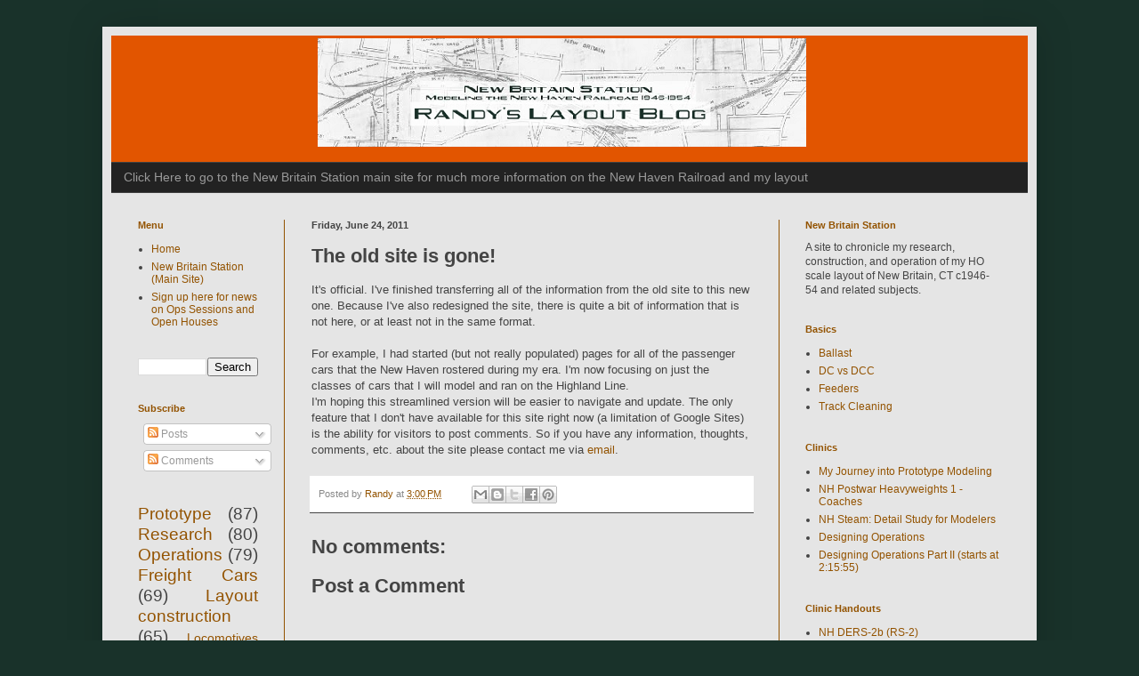

--- FILE ---
content_type: text/html; charset=UTF-8
request_url: https://blog.newbritainstation.com/2011/06/old-site-is-gone.html
body_size: 36888
content:
<!DOCTYPE html>
<html class='v2' dir='ltr' lang='en'>
<head>
<link href='https://www.blogger.com/static/v1/widgets/335934321-css_bundle_v2.css' rel='stylesheet' type='text/css'/>
<meta content='width=1100' name='viewport'/>
<meta content='text/html; charset=UTF-8' http-equiv='Content-Type'/>
<meta content='blogger' name='generator'/>
<link href='https://blog.newbritainstation.com/favicon.ico' rel='icon' type='image/x-icon'/>
<link href='https://blog.newbritainstation.com/2011/06/old-site-is-gone.html' rel='canonical'/>
<link rel="alternate" type="application/atom+xml" title="Randy&#39;s Layout Blog - Atom" href="https://blog.newbritainstation.com/feeds/posts/default" />
<link rel="alternate" type="application/rss+xml" title="Randy&#39;s Layout Blog - RSS" href="https://blog.newbritainstation.com/feeds/posts/default?alt=rss" />
<link rel="service.post" type="application/atom+xml" title="Randy&#39;s Layout Blog - Atom" href="https://www.blogger.com/feeds/6866440360591370825/posts/default" />

<link rel="alternate" type="application/atom+xml" title="Randy&#39;s Layout Blog - Atom" href="https://blog.newbritainstation.com/feeds/3249661609633815742/comments/default" />
<!--Can't find substitution for tag [blog.ieCssRetrofitLinks]-->
<meta content='https://blog.newbritainstation.com/2011/06/old-site-is-gone.html' property='og:url'/>
<meta content='The old site is gone!' property='og:title'/>
<meta content='A blog about my HO scale model railroad of the New Haven Railroad in New Britain, CT. More info at my main site at http://newbritainstation.com' property='og:description'/>
<title>Randy's Layout Blog: The old site is gone!</title>
<style type='text/css'>@font-face{font-family:'Rock Salt';font-style:normal;font-weight:400;font-display:swap;src:url(//fonts.gstatic.com/s/rocksalt/v24/MwQ0bhv11fWD6QsAVOZrt0M6p7NGrQ.woff2)format('woff2');unicode-range:U+0000-00FF,U+0131,U+0152-0153,U+02BB-02BC,U+02C6,U+02DA,U+02DC,U+0304,U+0308,U+0329,U+2000-206F,U+20AC,U+2122,U+2191,U+2193,U+2212,U+2215,U+FEFF,U+FFFD;}</style>
<style id='page-skin-1' type='text/css'><!--
/*
-----------------------------------------------
Blogger Template Style
Name:     Simple
Designer: Blogger
URL:      www.blogger.com
----------------------------------------------- */
/* Content
----------------------------------------------- */
body {
font: normal normal 12px Verdana, Geneva, sans-serif;
color: #444444;
background: #19322a none repeat scroll top left;
padding: 0 40px 40px 40px;
}
html body .region-inner {
min-width: 0;
max-width: 100%;
width: auto;
}
h2 {
font-size: 22px;
}
a:link {
text-decoration:none;
color: #935300;
}
a:visited {
text-decoration:none;
color: #e25500;
}
a:hover {
text-decoration:underline;
color: #e25500;
}
.body-fauxcolumn-outer .fauxcolumn-inner {
background: transparent none repeat scroll top left;
_background-image: none;
}
.body-fauxcolumn-outer .cap-top {
position: absolute;
z-index: 1;
height: 400px;
width: 100%;
}
.body-fauxcolumn-outer .cap-top .cap-left {
width: 100%;
background: transparent none repeat-x scroll top left;
_background-image: none;
}
.content-outer {
-moz-box-shadow: 0 0 40px rgba(0, 0, 0, .15);
-webkit-box-shadow: 0 0 5px rgba(0, 0, 0, .15);
-goog-ms-box-shadow: 0 0 10px #333333;
box-shadow: 0 0 40px rgba(0, 0, 0, .15);
margin-bottom: 1px;
}
.content-inner {
padding: 10px 10px;
}
.content-inner {
background-color: #e5e5e5;
}
/* Header
----------------------------------------------- */
.header-outer {
background: #e25500 none repeat-x scroll 0 -400px;
_background-image: none;
}
.Header h1 {
font: normal bold 30px Rock Salt;
color: #19322a;
text-shadow: -1px -1px 1px rgba(0, 0, 0, .2);
}
.Header h1 a {
color: #19322a;
}
.Header .description {
font-size: 140%;
color: #ffffff;
}
.header-inner .Header .titlewrapper {
padding: 22px 30px;
}
.header-inner .Header .descriptionwrapper {
padding: 0 30px;
}
/* Tabs
----------------------------------------------- */
.tabs-inner .section:first-child {
border-top: 1px solid #404040;
}
.tabs-inner .section:first-child ul {
margin-top: -1px;
border-top: 1px solid #404040;
border-left: 0 solid #404040;
border-right: 0 solid #404040;
}
.tabs-inner .widget ul {
background: #222222 none repeat-x scroll 0 -800px;
_background-image: none;
border-bottom: 1px solid #404040;
margin-top: 0;
margin-left: -30px;
margin-right: -30px;
}
.tabs-inner .widget li a {
display: inline-block;
padding: .6em 1em;
font: normal normal 14px Arial, Tahoma, Helvetica, FreeSans, sans-serif;
color: #999999;
border-left: 1px solid #e5e5e5;
border-right: 0 solid #404040;
}
.tabs-inner .widget li:first-child a {
border-left: none;
}
.tabs-inner .widget li.selected a, .tabs-inner .widget li a:hover {
color: #ffffff;
background-color: #000000;
text-decoration: none;
}
/* Columns
----------------------------------------------- */
.main-outer {
border-top: 0 solid #935300;
}
.fauxcolumn-left-outer .fauxcolumn-inner {
border-right: 1px solid #935300;
}
.fauxcolumn-right-outer .fauxcolumn-inner {
border-left: 1px solid #935300;
}
/* Headings
----------------------------------------------- */
div.widget > h2,
div.widget h2.title {
margin: 0 0 1em 0;
font: normal bold 11px Arial, Tahoma, Helvetica, FreeSans, sans-serif;
color: #935300;
}
/* Widgets
----------------------------------------------- */
.widget .zippy {
color: #999999;
text-shadow: 2px 2px 1px rgba(0, 0, 0, .1);
}
.widget .popular-posts ul {
list-style: none;
}
/* Posts
----------------------------------------------- */
h2.date-header {
font: normal bold 11px Arial, Tahoma, Helvetica, FreeSans, sans-serif;
}
.date-header span {
background-color: transparent;
color: #444444;
padding: inherit;
letter-spacing: inherit;
margin: inherit;
}
.main-inner {
padding-top: 30px;
padding-bottom: 30px;
}
.main-inner .column-center-inner {
padding: 0 15px;
}
.main-inner .column-center-inner .section {
margin: 0 15px;
}
.post {
margin: 0 0 25px 0;
}
h3.post-title, .comments h4 {
font: normal bold 22px Arial, Tahoma, Helvetica, FreeSans, sans-serif;
margin: .75em 0 0;
}
.post-body {
font-size: 110%;
line-height: 1.4;
position: relative;
}
.post-body img, .post-body .tr-caption-container, .Profile img, .Image img,
.BlogList .item-thumbnail img {
padding: 0;
background: #111111;
border: 1px solid #111111;
-moz-box-shadow: 1px 1px 5px rgba(0, 0, 0, .1);
-webkit-box-shadow: 1px 1px 5px rgba(0, 0, 0, .1);
box-shadow: 1px 1px 5px rgba(0, 0, 0, .1);
}
.post-body img, .post-body .tr-caption-container {
padding: 1px;
}
.post-body .tr-caption-container {
color: #444444;
}
.post-body .tr-caption-container img {
padding: 0;
background: transparent;
border: none;
-moz-box-shadow: 0 0 0 rgba(0, 0, 0, .1);
-webkit-box-shadow: 0 0 0 rgba(0, 0, 0, .1);
box-shadow: 0 0 0 rgba(0, 0, 0, .1);
}
.post-header {
margin: 0 0 1.5em;
line-height: 1.6;
font-size: 90%;
}
.post-footer {
margin: 20px -2px 0;
padding: 5px 10px;
color: #888888;
background-color: #ffffff;
border-bottom: 1px solid #444444;
line-height: 1.6;
font-size: 90%;
}
#comments .comment-author {
padding-top: 1.5em;
border-top: 1px solid #935300;
background-position: 0 1.5em;
}
#comments .comment-author:first-child {
padding-top: 0;
border-top: none;
}
.avatar-image-container {
margin: .2em 0 0;
}
#comments .avatar-image-container img {
border: 1px solid #111111;
}
/* Comments
----------------------------------------------- */
.comments .comments-content .icon.blog-author {
background-repeat: no-repeat;
background-image: url([data-uri]);
}
.comments .comments-content .loadmore a {
border-top: 1px solid #999999;
border-bottom: 1px solid #999999;
}
.comments .comment-thread.inline-thread {
background-color: #ffffff;
}
.comments .continue {
border-top: 2px solid #999999;
}
/* Accents
---------------------------------------------- */
.section-columns td.columns-cell {
border-left: 1px solid #935300;
}
.blog-pager {
background: transparent none no-repeat scroll top center;
}
.blog-pager-older-link, .home-link,
.blog-pager-newer-link {
background-color: #e5e5e5;
padding: 5px;
}
.footer-outer {
border-top: 0 dashed #bbbbbb;
}
/* Mobile
----------------------------------------------- */
body.mobile  {
background-size: auto;
}
.mobile .body-fauxcolumn-outer {
background: transparent none repeat scroll top left;
}
.mobile .body-fauxcolumn-outer .cap-top {
background-size: 100% auto;
}
.mobile .content-outer {
-webkit-box-shadow: 0 0 3px rgba(0, 0, 0, .15);
box-shadow: 0 0 3px rgba(0, 0, 0, .15);
}
.mobile .tabs-inner .widget ul {
margin-left: 0;
margin-right: 0;
}
.mobile .post {
margin: 0;
}
.mobile .main-inner .column-center-inner .section {
margin: 0;
}
.mobile .date-header span {
padding: 0.1em 10px;
margin: 0 -10px;
}
.mobile h3.post-title {
margin: 0;
}
.mobile .blog-pager {
background: transparent none no-repeat scroll top center;
}
.mobile .footer-outer {
border-top: none;
}
.mobile .main-inner, .mobile .footer-inner {
background-color: #e5e5e5;
}
.mobile-index-contents {
color: #444444;
}
.mobile-link-button {
background-color: #935300;
}
.mobile-link-button a:link, .mobile-link-button a:visited {
color: #ffffff;
}
.mobile .tabs-inner .section:first-child {
border-top: none;
}
.mobile .tabs-inner .PageList .widget-content {
background-color: #000000;
color: #ffffff;
border-top: 1px solid #404040;
border-bottom: 1px solid #404040;
}
.mobile .tabs-inner .PageList .widget-content .pagelist-arrow {
border-left: 1px solid #404040;
}

--></style>
<style id='template-skin-1' type='text/css'><!--
body {
min-width: 1050px;
}
.content-outer, .content-fauxcolumn-outer, .region-inner {
min-width: 1050px;
max-width: 1050px;
_width: 1050px;
}
.main-inner .columns {
padding-left: 195px;
padding-right: 280px;
}
.main-inner .fauxcolumn-center-outer {
left: 195px;
right: 280px;
/* IE6 does not respect left and right together */
_width: expression(this.parentNode.offsetWidth -
parseInt("195px") -
parseInt("280px") + 'px');
}
.main-inner .fauxcolumn-left-outer {
width: 195px;
}
.main-inner .fauxcolumn-right-outer {
width: 280px;
}
.main-inner .column-left-outer {
width: 195px;
right: 100%;
margin-left: -195px;
}
.main-inner .column-right-outer {
width: 280px;
margin-right: -280px;
}
#layout {
min-width: 0;
}
#layout .content-outer {
min-width: 0;
width: 800px;
}
#layout .region-inner {
min-width: 0;
width: auto;
}
body#layout div.add_widget {
padding: 8px;
}
body#layout div.add_widget a {
margin-left: 32px;
}
--></style>
<!-- Google tag (gtag.js) -->
<script async='true' src='https://www.googletagmanager.com/gtag/js?id=G-SVR5NR5YYZ'></script>
<script>
        window.dataLayer = window.dataLayer || [];
        function gtag(){dataLayer.push(arguments);}
        gtag('js', new Date());
        gtag('config', 'G-SVR5NR5YYZ');
      </script>
<link href='https://www.blogger.com/dyn-css/authorization.css?targetBlogID=6866440360591370825&amp;zx=65d349b4-b943-425a-9fc3-255bf7711c54' media='none' onload='if(media!=&#39;all&#39;)media=&#39;all&#39;' rel='stylesheet'/><noscript><link href='https://www.blogger.com/dyn-css/authorization.css?targetBlogID=6866440360591370825&amp;zx=65d349b4-b943-425a-9fc3-255bf7711c54' rel='stylesheet'/></noscript>
<meta name='google-adsense-platform-account' content='ca-host-pub-1556223355139109'/>
<meta name='google-adsense-platform-domain' content='blogspot.com'/>

</head>
<body class='loading variant-dark'>
<div class='navbar no-items section' id='navbar' name='Navbar'>
</div>
<div class='body-fauxcolumns'>
<div class='fauxcolumn-outer body-fauxcolumn-outer'>
<div class='cap-top'>
<div class='cap-left'></div>
<div class='cap-right'></div>
</div>
<div class='fauxborder-left'>
<div class='fauxborder-right'></div>
<div class='fauxcolumn-inner'>
</div>
</div>
<div class='cap-bottom'>
<div class='cap-left'></div>
<div class='cap-right'></div>
</div>
</div>
</div>
<div class='content'>
<div class='content-fauxcolumns'>
<div class='fauxcolumn-outer content-fauxcolumn-outer'>
<div class='cap-top'>
<div class='cap-left'></div>
<div class='cap-right'></div>
</div>
<div class='fauxborder-left'>
<div class='fauxborder-right'></div>
<div class='fauxcolumn-inner'>
</div>
</div>
<div class='cap-bottom'>
<div class='cap-left'></div>
<div class='cap-right'></div>
</div>
</div>
</div>
<div class='content-outer'>
<div class='content-cap-top cap-top'>
<div class='cap-left'></div>
<div class='cap-right'></div>
</div>
<div class='fauxborder-left content-fauxborder-left'>
<div class='fauxborder-right content-fauxborder-right'></div>
<div class='content-inner'>
<header>
<div class='header-outer'>
<div class='header-cap-top cap-top'>
<div class='cap-left'></div>
<div class='cap-right'></div>
</div>
<div class='fauxborder-left header-fauxborder-left'>
<div class='fauxborder-right header-fauxborder-right'></div>
<div class='region-inner header-inner'>
<div class='header section' id='header' name='Header'><div class='widget Header' data-version='1' id='Header1'>
<div id='header-inner'>
<a href='https://blog.newbritainstation.com/' style='display: block'>
<img alt='Randy&#39;s Layout Blog' height='142px; ' id='Header1_headerimg' src='https://blogger.googleusercontent.com/img/b/R29vZ2xl/AVvXsEh4rVpwHZzwAozedvOPINIJwZYiKwijy62q3s1ZfwxoPMU5Yw2fJXOizAdFVWBXj5SroBblyz_Fqq-0c_ppGjINWFZQijrjm4oDafK74xBqo60YxXtb_LYENB8IUDkD9cDx9-3aDeqJhXKr/s1600/RandysBlog.png' style='display: block' width='1024px; '/>
</a>
</div>
</div></div>
</div>
</div>
<div class='header-cap-bottom cap-bottom'>
<div class='cap-left'></div>
<div class='cap-right'></div>
</div>
</div>
</header>
<div class='tabs-outer'>
<div class='tabs-cap-top cap-top'>
<div class='cap-left'></div>
<div class='cap-right'></div>
</div>
<div class='fauxborder-left tabs-fauxborder-left'>
<div class='fauxborder-right tabs-fauxborder-right'></div>
<div class='region-inner tabs-inner'>
<div class='tabs section' id='crosscol' name='Cross-Column'><div class='widget LinkList' data-version='1' id='LinkList1'>
<h2>New Britain Station Main Site</h2>
<div class='widget-content'>
<ul>
<li><a href='http://newbritainstation.com/'>Click Here to go to the New Britain Station main site for much more information on the New Haven Railroad and my layout</a></li>
</ul>
<div class='clear'></div>
</div>
</div></div>
<div class='tabs no-items section' id='crosscol-overflow' name='Cross-Column 2'></div>
</div>
</div>
<div class='tabs-cap-bottom cap-bottom'>
<div class='cap-left'></div>
<div class='cap-right'></div>
</div>
</div>
<div class='main-outer'>
<div class='main-cap-top cap-top'>
<div class='cap-left'></div>
<div class='cap-right'></div>
</div>
<div class='fauxborder-left main-fauxborder-left'>
<div class='fauxborder-right main-fauxborder-right'></div>
<div class='region-inner main-inner'>
<div class='columns fauxcolumns'>
<div class='fauxcolumn-outer fauxcolumn-center-outer'>
<div class='cap-top'>
<div class='cap-left'></div>
<div class='cap-right'></div>
</div>
<div class='fauxborder-left'>
<div class='fauxborder-right'></div>
<div class='fauxcolumn-inner'>
</div>
</div>
<div class='cap-bottom'>
<div class='cap-left'></div>
<div class='cap-right'></div>
</div>
</div>
<div class='fauxcolumn-outer fauxcolumn-left-outer'>
<div class='cap-top'>
<div class='cap-left'></div>
<div class='cap-right'></div>
</div>
<div class='fauxborder-left'>
<div class='fauxborder-right'></div>
<div class='fauxcolumn-inner'>
</div>
</div>
<div class='cap-bottom'>
<div class='cap-left'></div>
<div class='cap-right'></div>
</div>
</div>
<div class='fauxcolumn-outer fauxcolumn-right-outer'>
<div class='cap-top'>
<div class='cap-left'></div>
<div class='cap-right'></div>
</div>
<div class='fauxborder-left'>
<div class='fauxborder-right'></div>
<div class='fauxcolumn-inner'>
</div>
</div>
<div class='cap-bottom'>
<div class='cap-left'></div>
<div class='cap-right'></div>
</div>
</div>
<!-- corrects IE6 width calculation -->
<div class='columns-inner'>
<div class='column-center-outer'>
<div class='column-center-inner'>
<div class='main section' id='main' name='Main'><div class='widget Blog' data-version='1' id='Blog1'>
<div class='blog-posts hfeed'>

          <div class="date-outer">
        
<h2 class='date-header'><span>Friday, June 24, 2011</span></h2>

          <div class="date-posts">
        
<div class='post-outer'>
<div class='post hentry uncustomized-post-template' itemprop='blogPost' itemscope='itemscope' itemtype='http://schema.org/BlogPosting'>
<meta content='6866440360591370825' itemprop='blogId'/>
<meta content='3249661609633815742' itemprop='postId'/>
<a name='3249661609633815742'></a>
<h3 class='post-title entry-title' itemprop='name'>
The old site is gone!
</h3>
<div class='post-header'>
<div class='post-header-line-1'></div>
</div>
<div class='post-body entry-content' id='post-body-3249661609633815742' itemprop='description articleBody'>
It's official. I've finished transferring all of the information from the old site to this new one. Because I've also redesigned the site, there is quite a bit of information that is not here, or at least not in the same format.<br /><br />For example, I had started (but not really populated) pages for all of the passenger cars that the New Haven rostered during my era. I'm now focusing on just the classes of cars that I will model and ran on the Highland Line. <br />I'm hoping this streamlined version will be easier to navigate and update. The only feature that I don't have available for this site right now (a limitation of Google Sites) is the ability for visitors to post comments. So if you have any information, thoughts, comments, etc. about the site please contact me via <a href="mailto:nhrr@newbritainstation.com" target="_blank">email</a>.
<div style='clear: both;'></div>
</div>
<div class='post-footer'>
<div class='post-footer-line post-footer-line-1'>
<span class='post-author vcard'>
Posted by
<span class='fn' itemprop='author' itemscope='itemscope' itemtype='http://schema.org/Person'>
<meta content='https://www.blogger.com/profile/08691379750144833461' itemprop='url'/>
<a class='g-profile' href='https://www.blogger.com/profile/08691379750144833461' rel='author' title='author profile'>
<span itemprop='name'>Randy</span>
</a>
</span>
</span>
<span class='post-timestamp'>
at
<meta content='https://blog.newbritainstation.com/2011/06/old-site-is-gone.html' itemprop='url'/>
<a class='timestamp-link' href='https://blog.newbritainstation.com/2011/06/old-site-is-gone.html' rel='bookmark' title='permanent link'><abbr class='published' itemprop='datePublished' title='2011-06-24T15:00:00-04:00'>3:00&#8239;PM</abbr></a>
</span>
<span class='post-comment-link'>
</span>
<span class='post-icons'>
<span class='item-control blog-admin pid-1347308136'>
<a href='https://www.blogger.com/post-edit.g?blogID=6866440360591370825&postID=3249661609633815742&from=pencil' title='Edit Post'>
<img alt='' class='icon-action' height='18' src='https://resources.blogblog.com/img/icon18_edit_allbkg.gif' width='18'/>
</a>
</span>
</span>
<div class='post-share-buttons goog-inline-block'>
<a class='goog-inline-block share-button sb-email' href='https://www.blogger.com/share-post.g?blogID=6866440360591370825&postID=3249661609633815742&target=email' target='_blank' title='Email This'><span class='share-button-link-text'>Email This</span></a><a class='goog-inline-block share-button sb-blog' href='https://www.blogger.com/share-post.g?blogID=6866440360591370825&postID=3249661609633815742&target=blog' onclick='window.open(this.href, "_blank", "height=270,width=475"); return false;' target='_blank' title='BlogThis!'><span class='share-button-link-text'>BlogThis!</span></a><a class='goog-inline-block share-button sb-twitter' href='https://www.blogger.com/share-post.g?blogID=6866440360591370825&postID=3249661609633815742&target=twitter' target='_blank' title='Share to X'><span class='share-button-link-text'>Share to X</span></a><a class='goog-inline-block share-button sb-facebook' href='https://www.blogger.com/share-post.g?blogID=6866440360591370825&postID=3249661609633815742&target=facebook' onclick='window.open(this.href, "_blank", "height=430,width=640"); return false;' target='_blank' title='Share to Facebook'><span class='share-button-link-text'>Share to Facebook</span></a><a class='goog-inline-block share-button sb-pinterest' href='https://www.blogger.com/share-post.g?blogID=6866440360591370825&postID=3249661609633815742&target=pinterest' target='_blank' title='Share to Pinterest'><span class='share-button-link-text'>Share to Pinterest</span></a>
</div>
</div>
<div class='post-footer-line post-footer-line-2'>
<span class='post-labels'>
</span>
</div>
<div class='post-footer-line post-footer-line-3'>
<span class='post-location'>
</span>
</div>
</div>
</div>
<div class='comments' id='comments'>
<a name='comments'></a>
<h4>No comments:</h4>
<div id='Blog1_comments-block-wrapper'>
<dl class='avatar-comment-indent' id='comments-block'>
</dl>
</div>
<p class='comment-footer'>
<div class='comment-form'>
<a name='comment-form'></a>
<h4 id='comment-post-message'>Post a Comment</h4>
<p>
</p>
<a href='https://www.blogger.com/comment/frame/6866440360591370825?po=3249661609633815742&hl=en&saa=85391&origin=https://blog.newbritainstation.com' id='comment-editor-src'></a>
<iframe allowtransparency='true' class='blogger-iframe-colorize blogger-comment-from-post' frameborder='0' height='410px' id='comment-editor' name='comment-editor' src='' width='100%'></iframe>
<script src='https://www.blogger.com/static/v1/jsbin/2830521187-comment_from_post_iframe.js' type='text/javascript'></script>
<script type='text/javascript'>
      BLOG_CMT_createIframe('https://www.blogger.com/rpc_relay.html');
    </script>
</div>
</p>
</div>
</div>

        </div></div>
      
</div>
<div class='blog-pager' id='blog-pager'>
<span id='blog-pager-newer-link'>
<a class='blog-pager-newer-link' href='https://blog.newbritainstation.com/2011/06/whiting-street-yard-is-operational.html' id='Blog1_blog-pager-newer-link' title='Newer Post'>Newer Post</a>
</span>
<span id='blog-pager-older-link'>
<a class='blog-pager-older-link' href='https://blog.newbritainstation.com/2011/06/so-much-for-frequent-updates.html' id='Blog1_blog-pager-older-link' title='Older Post'>Older Post</a>
</span>
<a class='home-link' href='https://blog.newbritainstation.com/'>Home</a>
</div>
<div class='clear'></div>
<div class='post-feeds'>
<div class='feed-links'>
Subscribe to:
<a class='feed-link' href='https://blog.newbritainstation.com/feeds/3249661609633815742/comments/default' target='_blank' type='application/atom+xml'>Post Comments (Atom)</a>
</div>
</div>
</div></div>
</div>
</div>
<div class='column-left-outer'>
<div class='column-left-inner'>
<aside>
<div class='sidebar section' id='sidebar-left-1'><div class='widget PageList' data-version='1' id='PageList1'>
<h2>Menu</h2>
<div class='widget-content'>
<ul>
<li>
<a href='https://blog.newbritainstation.com/'>Home</a>
</li>
<li>
<a href='http://newbritainstation.com'>New Britain Station (Main Site)</a>
</li>
<li>
<a href='https://mailchi.mp/bf12e5fda20f/newbritainstation'>Sign up here for news on Ops Sessions and Open Houses</a>
</li>
</ul>
<div class='clear'></div>
</div>
</div><div class='widget BlogSearch' data-version='1' id='BlogSearch1'>
<div class='widget-content'>
<div id='BlogSearch1_form'>
<form action='https://blog.newbritainstation.com/search' class='gsc-search-box' target='_top'>
<table cellpadding='0' cellspacing='0' class='gsc-search-box'>
<tbody>
<tr>
<td class='gsc-input'>
<input autocomplete='off' class='gsc-input' name='q' size='10' title='search' type='text' value=''/>
</td>
<td class='gsc-search-button'>
<input class='gsc-search-button' title='search' type='submit' value='Search'/>
</td>
</tr>
</tbody>
</table>
</form>
</div>
</div>
<div class='clear'></div>
</div><div class='widget Subscribe' data-version='1' id='Subscribe1'>
<div style='white-space:nowrap'>
<h2 class='title'>Subscribe</h2>
<div class='widget-content'>
<div class='subscribe-wrapper subscribe-type-POST'>
<div class='subscribe expanded subscribe-type-POST' id='SW_READER_LIST_Subscribe1POST' style='display:none;'>
<div class='top'>
<span class='inner' onclick='return(_SW_toggleReaderList(event, "Subscribe1POST"));'>
<img class='subscribe-dropdown-arrow' src='https://resources.blogblog.com/img/widgets/arrow_dropdown.gif'/>
<img align='absmiddle' alt='' border='0' class='feed-icon' src='https://resources.blogblog.com/img/icon_feed12.png'/>
Posts
</span>
<div class='feed-reader-links'>
<a class='feed-reader-link' href='https://www.netvibes.com/subscribe.php?url=https%3A%2F%2Fblog.newbritainstation.com%2Ffeeds%2Fposts%2Fdefault' target='_blank'>
<img src='https://resources.blogblog.com/img/widgets/subscribe-netvibes.png'/>
</a>
<a class='feed-reader-link' href='https://add.my.yahoo.com/content?url=https%3A%2F%2Fblog.newbritainstation.com%2Ffeeds%2Fposts%2Fdefault' target='_blank'>
<img src='https://resources.blogblog.com/img/widgets/subscribe-yahoo.png'/>
</a>
<a class='feed-reader-link' href='https://blog.newbritainstation.com/feeds/posts/default' target='_blank'>
<img align='absmiddle' class='feed-icon' src='https://resources.blogblog.com/img/icon_feed12.png'/>
                  Atom
                </a>
</div>
</div>
<div class='bottom'></div>
</div>
<div class='subscribe' id='SW_READER_LIST_CLOSED_Subscribe1POST' onclick='return(_SW_toggleReaderList(event, "Subscribe1POST"));'>
<div class='top'>
<span class='inner'>
<img class='subscribe-dropdown-arrow' src='https://resources.blogblog.com/img/widgets/arrow_dropdown.gif'/>
<span onclick='return(_SW_toggleReaderList(event, "Subscribe1POST"));'>
<img align='absmiddle' alt='' border='0' class='feed-icon' src='https://resources.blogblog.com/img/icon_feed12.png'/>
Posts
</span>
</span>
</div>
<div class='bottom'></div>
</div>
</div>
<div class='subscribe-wrapper subscribe-type-PER_POST'>
<div class='subscribe expanded subscribe-type-PER_POST' id='SW_READER_LIST_Subscribe1PER_POST' style='display:none;'>
<div class='top'>
<span class='inner' onclick='return(_SW_toggleReaderList(event, "Subscribe1PER_POST"));'>
<img class='subscribe-dropdown-arrow' src='https://resources.blogblog.com/img/widgets/arrow_dropdown.gif'/>
<img align='absmiddle' alt='' border='0' class='feed-icon' src='https://resources.blogblog.com/img/icon_feed12.png'/>
Comments
</span>
<div class='feed-reader-links'>
<a class='feed-reader-link' href='https://www.netvibes.com/subscribe.php?url=https%3A%2F%2Fblog.newbritainstation.com%2Ffeeds%2F3249661609633815742%2Fcomments%2Fdefault' target='_blank'>
<img src='https://resources.blogblog.com/img/widgets/subscribe-netvibes.png'/>
</a>
<a class='feed-reader-link' href='https://add.my.yahoo.com/content?url=https%3A%2F%2Fblog.newbritainstation.com%2Ffeeds%2F3249661609633815742%2Fcomments%2Fdefault' target='_blank'>
<img src='https://resources.blogblog.com/img/widgets/subscribe-yahoo.png'/>
</a>
<a class='feed-reader-link' href='https://blog.newbritainstation.com/feeds/3249661609633815742/comments/default' target='_blank'>
<img align='absmiddle' class='feed-icon' src='https://resources.blogblog.com/img/icon_feed12.png'/>
                  Atom
                </a>
</div>
</div>
<div class='bottom'></div>
</div>
<div class='subscribe' id='SW_READER_LIST_CLOSED_Subscribe1PER_POST' onclick='return(_SW_toggleReaderList(event, "Subscribe1PER_POST"));'>
<div class='top'>
<span class='inner'>
<img class='subscribe-dropdown-arrow' src='https://resources.blogblog.com/img/widgets/arrow_dropdown.gif'/>
<span onclick='return(_SW_toggleReaderList(event, "Subscribe1PER_POST"));'>
<img align='absmiddle' alt='' border='0' class='feed-icon' src='https://resources.blogblog.com/img/icon_feed12.png'/>
Comments
</span>
</span>
</div>
<div class='bottom'></div>
</div>
</div>
<div style='clear:both'></div>
</div>
</div>
<div class='clear'></div>
</div><div class='widget Label' data-version='1' id='Label1'>
<div class='widget-content cloud-label-widget-content'>
<span class='label-size label-size-5'>
<a dir='ltr' href='https://blog.newbritainstation.com/search/label/Prototype'>Prototype</a>
<span class='label-count' dir='ltr'>(87)</span>
</span>
<span class='label-size label-size-5'>
<a dir='ltr' href='https://blog.newbritainstation.com/search/label/Research'>Research</a>
<span class='label-count' dir='ltr'>(80)</span>
</span>
<span class='label-size label-size-5'>
<a dir='ltr' href='https://blog.newbritainstation.com/search/label/Operations'>Operations</a>
<span class='label-count' dir='ltr'>(79)</span>
</span>
<span class='label-size label-size-5'>
<a dir='ltr' href='https://blog.newbritainstation.com/search/label/Freight%20Cars'>Freight Cars</a>
<span class='label-count' dir='ltr'>(69)</span>
</span>
<span class='label-size label-size-5'>
<a dir='ltr' href='https://blog.newbritainstation.com/search/label/Layout%20construction'>Layout construction</a>
<span class='label-count' dir='ltr'>(65)</span>
</span>
<span class='label-size label-size-4'>
<a dir='ltr' href='https://blog.newbritainstation.com/search/label/Locomotives'>Locomotives</a>
<span class='label-count' dir='ltr'>(48)</span>
</span>
<span class='label-size label-size-4'>
<a dir='ltr' href='https://blog.newbritainstation.com/search/label/Scenery'>Scenery</a>
<span class='label-count' dir='ltr'>(37)</span>
</span>
<span class='label-size label-size-4'>
<a dir='ltr' href='https://blog.newbritainstation.com/search/label/Trackwork'>Trackwork</a>
<span class='label-count' dir='ltr'>(37)</span>
</span>
<span class='label-size label-size-4'>
<a dir='ltr' href='https://blog.newbritainstation.com/search/label/Cochrane'>Cochrane</a>
<span class='label-count' dir='ltr'>(32)</span>
</span>
<span class='label-size label-size-4'>
<a dir='ltr' href='https://blog.newbritainstation.com/search/label/Layout%20Design'>Layout Design</a>
<span class='label-count' dir='ltr'>(32)</span>
</span>
<span class='label-size label-size-4'>
<a dir='ltr' href='https://blog.newbritainstation.com/search/label/Structures'>Structures</a>
<span class='label-count' dir='ltr'>(25)</span>
</span>
<span class='label-size label-size-4'>
<a dir='ltr' href='https://blog.newbritainstation.com/search/label/Flat%20Cars'>Flat Cars</a>
<span class='label-count' dir='ltr'>(20)</span>
</span>
<span class='label-size label-size-4'>
<a dir='ltr' href='https://blog.newbritainstation.com/search/label/Passenger'>Passenger</a>
<span class='label-count' dir='ltr'>(20)</span>
</span>
<span class='label-size label-size-4'>
<a dir='ltr' href='https://blog.newbritainstation.com/search/label/Airbrushing%2FPainting'>Airbrushing/Painting</a>
<span class='label-count' dir='ltr'>(19)</span>
</span>
<span class='label-size label-size-4'>
<a dir='ltr' href='https://blog.newbritainstation.com/search/label/Scratchbuilding'>Scratchbuilding</a>
<span class='label-count' dir='ltr'>(19)</span>
</span>
<span class='label-size label-size-4'>
<a dir='ltr' href='https://blog.newbritainstation.com/search/label/McNamara'>McNamara</a>
<span class='label-count' dir='ltr'>(18)</span>
</span>
<span class='label-size label-size-3'>
<a dir='ltr' href='https://blog.newbritainstation.com/search/label/Commodities'>Commodities</a>
<span class='label-count' dir='ltr'>(16)</span>
</span>
<span class='label-size label-size-3'>
<a dir='ltr' href='https://blog.newbritainstation.com/search/label/DERS-2b'>DERS-2b</a>
<span class='label-count' dir='ltr'>(15)</span>
</span>
<span class='label-size label-size-3'>
<a dir='ltr' href='https://blog.newbritainstation.com/search/label/RS-2'>RS-2</a>
<span class='label-count' dir='ltr'>(13)</span>
</span>
<span class='label-size label-size-3'>
<a dir='ltr' href='https://blog.newbritainstation.com/search/label/Weathering'>Weathering</a>
<span class='label-count' dir='ltr'>(13)</span>
</span>
<span class='label-size label-size-3'>
<a dir='ltr' href='https://blog.newbritainstation.com/search/label/CNZR'>CNZR</a>
<span class='label-count' dir='ltr'>(12)</span>
</span>
<span class='label-size label-size-3'>
<a dir='ltr' href='https://blog.newbritainstation.com/search/label/Model%20Meet'>Model Meet</a>
<span class='label-count' dir='ltr'>(12)</span>
</span>
<span class='label-size label-size-3'>
<a dir='ltr' href='https://blog.newbritainstation.com/search/label/ballast'>ballast</a>
<span class='label-count' dir='ltr'>(12)</span>
</span>
<span class='label-size label-size-3'>
<a dir='ltr' href='https://blog.newbritainstation.com/search/label/Kitbashing'>Kitbashing</a>
<span class='label-count' dir='ltr'>(11)</span>
</span>
<span class='label-size label-size-3'>
<a dir='ltr' href='https://blog.newbritainstation.com/search/label/YN-3'>YN-3</a>
<span class='label-count' dir='ltr'>(11)</span>
</span>
<span class='label-size label-size-3'>
<a dir='ltr' href='https://blog.newbritainstation.com/search/label/NY-2'>NY-2</a>
<span class='label-count' dir='ltr'>(10)</span>
</span>
<span class='label-size label-size-3'>
<a dir='ltr' href='https://blog.newbritainstation.com/search/label/NY-4'>NY-4</a>
<span class='label-count' dir='ltr'>(10)</span>
</span>
<span class='label-size label-size-3'>
<a dir='ltr' href='https://blog.newbritainstation.com/search/label/YN-1'>YN-1</a>
<span class='label-count' dir='ltr'>(10)</span>
</span>
<span class='label-size label-size-3'>
<a dir='ltr' href='https://blog.newbritainstation.com/search/label/Operating%20Session'>Operating Session</a>
<span class='label-count' dir='ltr'>(9)</span>
</span>
<span class='label-size label-size-3'>
<a dir='ltr' href='https://blog.newbritainstation.com/search/label/Waybills'>Waybills</a>
<span class='label-count' dir='ltr'>(9)</span>
</span>
<span class='label-size label-size-3'>
<a dir='ltr' href='https://blog.newbritainstation.com/search/label/44-tonner'>44-tonner</a>
<span class='label-count' dir='ltr'>(8)</span>
</span>
<span class='label-size label-size-3'>
<a dir='ltr' href='https://blog.newbritainstation.com/search/label/Along%20the%20Line'>Along the Line</a>
<span class='label-count' dir='ltr'>(8)</span>
</span>
<span class='label-size label-size-3'>
<a dir='ltr' href='https://blog.newbritainstation.com/search/label/DCC'>DCC</a>
<span class='label-count' dir='ltr'>(8)</span>
</span>
<span class='label-size label-size-3'>
<a dir='ltr' href='https://blog.newbritainstation.com/search/label/DEY-3'>DEY-3</a>
<span class='label-count' dir='ltr'>(8)</span>
</span>
<span class='label-size label-size-3'>
<a dir='ltr' href='https://blog.newbritainstation.com/search/label/DEY-4'>DEY-4</a>
<span class='label-count' dir='ltr'>(8)</span>
</span>
<span class='label-size label-size-3'>
<a dir='ltr' href='https://blog.newbritainstation.com/search/label/Loads'>Loads</a>
<span class='label-count' dir='ltr'>(8)</span>
</span>
<span class='label-size label-size-3'>
<a dir='ltr' href='https://blog.newbritainstation.com/search/label/S-1'>S-1</a>
<span class='label-count' dir='ltr'>(8)</span>
</span>
<span class='label-size label-size-3'>
<a dir='ltr' href='https://blog.newbritainstation.com/search/label/Gondola'>Gondola</a>
<span class='label-count' dir='ltr'>(7)</span>
</span>
<span class='label-size label-size-3'>
<a dir='ltr' href='https://blog.newbritainstation.com/search/label/Hoppers'>Hoppers</a>
<span class='label-count' dir='ltr'>(7)</span>
</span>
<span class='label-size label-size-3'>
<a dir='ltr' href='https://blog.newbritainstation.com/search/label/Boxcars'>Boxcars</a>
<span class='label-count' dir='ltr'>(6)</span>
</span>
<span class='label-size label-size-3'>
<a dir='ltr' href='https://blog.newbritainstation.com/search/label/Heavyweights'>Heavyweights</a>
<span class='label-count' dir='ltr'>(6)</span>
</span>
<span class='label-size label-size-3'>
<a dir='ltr' href='https://blog.newbritainstation.com/search/label/Karl'>Karl</a>
<span class='label-count' dir='ltr'>(6)</span>
</span>
<span class='label-size label-size-3'>
<a dir='ltr' href='https://blog.newbritainstation.com/search/label/Resin%20Kit'>Resin Kit</a>
<span class='label-count' dir='ltr'>(6)</span>
</span>
<span class='label-size label-size-2'>
<a dir='ltr' href='https://blog.newbritainstation.com/search/label/DER-1'>DER-1</a>
<span class='label-count' dir='ltr'>(5)</span>
</span>
<span class='label-size label-size-2'>
<a dir='ltr' href='https://blog.newbritainstation.com/search/label/DL-109'>DL-109</a>
<span class='label-count' dir='ltr'>(5)</span>
</span>
<span class='label-size label-size-2'>
<a dir='ltr' href='https://blog.newbritainstation.com/search/label/Paperwork'>Paperwork</a>
<span class='label-count' dir='ltr'>(5)</span>
</span>
<span class='label-size label-size-2'>
<a dir='ltr' href='https://blog.newbritainstation.com/search/label/Railfanning'>Railfanning</a>
<span class='label-count' dir='ltr'>(5)</span>
</span>
<span class='label-size label-size-2'>
<a dir='ltr' href='https://blog.newbritainstation.com/search/label/Wales'>Wales</a>
<span class='label-count' dir='ltr'>(5)</span>
</span>
<span class='label-size label-size-2'>
<a dir='ltr' href='https://blog.newbritainstation.com/search/label/0503'>0503</a>
<span class='label-count' dir='ltr'>(4)</span>
</span>
<span class='label-size label-size-2'>
<a dir='ltr' href='https://blog.newbritainstation.com/search/label/HDX-5'>HDX-5</a>
<span class='label-count' dir='ltr'>(4)</span>
</span>
<span class='label-size label-size-2'>
<a dir='ltr' href='https://blog.newbritainstation.com/search/label/Layout%20Visit'>Layout Visit</a>
<span class='label-count' dir='ltr'>(4)</span>
</span>
<span class='label-size label-size-2'>
<a dir='ltr' href='https://blog.newbritainstation.com/search/label/Routing'>Routing</a>
<span class='label-count' dir='ltr'>(4)</span>
</span>
<span class='label-size label-size-2'>
<a dir='ltr' href='https://blog.newbritainstation.com/search/label/Stanley%20Works'>Stanley Works</a>
<span class='label-count' dir='ltr'>(4)</span>
</span>
<span class='label-size label-size-2'>
<a dir='ltr' href='https://blog.newbritainstation.com/search/label/T%26P'>T&amp;P</a>
<span class='label-count' dir='ltr'>(4)</span>
</span>
<span class='label-size label-size-2'>
<a dir='ltr' href='https://blog.newbritainstation.com/search/label/Wallace'>Wallace</a>
<span class='label-count' dir='ltr'>(4)</span>
</span>
<span class='label-size label-size-2'>
<a dir='ltr' href='https://blog.newbritainstation.com/search/label/Walthers'>Walthers</a>
<span class='label-count' dir='ltr'>(4)</span>
</span>
<span class='label-size label-size-2'>
<a dir='ltr' href='https://blog.newbritainstation.com/search/label/0502'>0502</a>
<span class='label-count' dir='ltr'>(3)</span>
</span>
<span class='label-size label-size-2'>
<a dir='ltr' href='https://blog.newbritainstation.com/search/label/0509'>0509</a>
<span class='label-count' dir='ltr'>(3)</span>
</span>
<span class='label-size label-size-2'>
<a dir='ltr' href='https://blog.newbritainstation.com/search/label/Bethlehem%20Car%20Works'>Bethlehem Car Works</a>
<span class='label-count' dir='ltr'>(3)</span>
</span>
<span class='label-size label-size-2'>
<a dir='ltr' href='https://blog.newbritainstation.com/search/label/CP'>CP</a>
<span class='label-count' dir='ltr'>(3)</span>
</span>
<span class='label-size label-size-2'>
<a dir='ltr' href='https://blog.newbritainstation.com/search/label/Clinic'>Clinic</a>
<span class='label-count' dir='ltr'>(3)</span>
</span>
<span class='label-size label-size-2'>
<a dir='ltr' href='https://blog.newbritainstation.com/search/label/Comet'>Comet</a>
<span class='label-count' dir='ltr'>(3)</span>
</span>
<span class='label-size label-size-2'>
<a dir='ltr' href='https://blog.newbritainstation.com/search/label/DERS-2c'>DERS-2c</a>
<span class='label-count' dir='ltr'>(3)</span>
</span>
<span class='label-size label-size-2'>
<a dir='ltr' href='https://blog.newbritainstation.com/search/label/DEY-5'>DEY-5</a>
<span class='label-count' dir='ltr'>(3)</span>
</span>
<span class='label-size label-size-2'>
<a dir='ltr' href='https://blog.newbritainstation.com/search/label/O%26W'>O&amp;W</a>
<span class='label-count' dir='ltr'>(3)</span>
</span>
<span class='label-size label-size-2'>
<a dir='ltr' href='https://blog.newbritainstation.com/search/label/Ozog'>Ozog</a>
<span class='label-count' dir='ltr'>(3)</span>
</span>
<span class='label-size label-size-2'>
<a dir='ltr' href='https://blog.newbritainstation.com/search/label/RS-3'>RS-3</a>
<span class='label-count' dir='ltr'>(3)</span>
</span>
<span class='label-size label-size-2'>
<a dir='ltr' href='https://blog.newbritainstation.com/search/label/S-2'>S-2</a>
<span class='label-count' dir='ltr'>(3)</span>
</span>
<span class='label-size label-size-2'>
<a dir='ltr' href='https://blog.newbritainstation.com/search/label/Tools'>Tools</a>
<span class='label-count' dir='ltr'>(3)</span>
</span>
<span class='label-size label-size-2'>
<a dir='ltr' href='https://blog.newbritainstation.com/search/label/Bill%20Welch'>Bill Welch</a>
<span class='label-count' dir='ltr'>(2)</span>
</span>
<span class='label-size label-size-2'>
<a dir='ltr' href='https://blog.newbritainstation.com/search/label/CN'>CN</a>
<span class='label-count' dir='ltr'>(2)</span>
</span>
<span class='label-size label-size-2'>
<a dir='ltr' href='https://blog.newbritainstation.com/search/label/Circus%20Train'>Circus Train</a>
<span class='label-count' dir='ltr'>(2)</span>
</span>
<span class='label-size label-size-2'>
<a dir='ltr' href='https://blog.newbritainstation.com/search/label/Covered%20Hopper'>Covered Hopper</a>
<span class='label-count' dir='ltr'>(2)</span>
</span>
<span class='label-size label-size-2'>
<a dir='ltr' href='https://blog.newbritainstation.com/search/label/Craig%20Bisgeier'>Craig Bisgeier</a>
<span class='label-count' dir='ltr'>(2)</span>
</span>
<span class='label-size label-size-2'>
<a dir='ltr' href='https://blog.newbritainstation.com/search/label/DL%26W'>DL&amp;W</a>
<span class='label-count' dir='ltr'>(2)</span>
</span>
<span class='label-size label-size-2'>
<a dir='ltr' href='https://blog.newbritainstation.com/search/label/Electrical'>Electrical</a>
<span class='label-count' dir='ltr'>(2)</span>
</span>
<span class='label-size label-size-2'>
<a dir='ltr' href='https://blog.newbritainstation.com/search/label/I-2'>I-2</a>
<span class='label-count' dir='ltr'>(2)</span>
</span>
<span class='label-size label-size-2'>
<a dir='ltr' href='https://blog.newbritainstation.com/search/label/I-4'>I-4</a>
<span class='label-count' dir='ltr'>(2)</span>
</span>
<span class='label-size label-size-2'>
<a dir='ltr' href='https://blog.newbritainstation.com/search/label/K-1-d'>K-1-d</a>
<span class='label-count' dir='ltr'>(2)</span>
</span>
<span class='label-size label-size-2'>
<a dir='ltr' href='https://blog.newbritainstation.com/search/label/Livestock'>Livestock</a>
<span class='label-count' dir='ltr'>(2)</span>
</span>
<span class='label-size label-size-2'>
<a dir='ltr' href='https://blog.newbritainstation.com/search/label/PRR'>PRR</a>
<span class='label-count' dir='ltr'>(2)</span>
</span>
<span class='label-size label-size-2'>
<a dir='ltr' href='https://blog.newbritainstation.com/search/label/Reefer'>Reefer</a>
<span class='label-count' dir='ltr'>(2)</span>
</span>
<span class='label-size label-size-2'>
<a dir='ltr' href='https://blog.newbritainstation.com/search/label/Southern'>Southern</a>
<span class='label-count' dir='ltr'>(2)</span>
</span>
<span class='label-size label-size-2'>
<a dir='ltr' href='https://blog.newbritainstation.com/search/label/Stock%20Cars'>Stock Cars</a>
<span class='label-count' dir='ltr'>(2)</span>
</span>
<span class='label-size label-size-2'>
<a dir='ltr' href='https://blog.newbritainstation.com/search/label/Tank%20Cars'>Tank Cars</a>
<span class='label-count' dir='ltr'>(2)</span>
</span>
<span class='label-size label-size-2'>
<a dir='ltr' href='https://blog.newbritainstation.com/search/label/Video'>Video</a>
<span class='label-count' dir='ltr'>(2)</span>
</span>
<span class='label-size label-size-1'>
<a dir='ltr' href='https://blog.newbritainstation.com/search/label/0500'>0500</a>
<span class='label-count' dir='ltr'>(1)</span>
</span>
<span class='label-size label-size-1'>
<a dir='ltr' href='https://blog.newbritainstation.com/search/label/0513'>0513</a>
<span class='label-count' dir='ltr'>(1)</span>
</span>
<span class='label-size label-size-1'>
<a dir='ltr' href='https://blog.newbritainstation.com/search/label/0516'>0516</a>
<span class='label-count' dir='ltr'>(1)</span>
</span>
<span class='label-size label-size-1'>
<a dir='ltr' href='https://blog.newbritainstation.com/search/label/0967'>0967</a>
<span class='label-count' dir='ltr'>(1)</span>
</span>
<span class='label-size label-size-1'>
<a dir='ltr' href='https://blog.newbritainstation.com/search/label/0994'>0994</a>
<span class='label-count' dir='ltr'>(1)</span>
</span>
<span class='label-size label-size-1'>
<a dir='ltr' href='https://blog.newbritainstation.com/search/label/1932%20ARA%20Standard%20Box%20Car'>1932 ARA Standard Box Car</a>
<span class='label-count' dir='ltr'>(1)</span>
</span>
<span class='label-size label-size-1'>
<a dir='ltr' href='https://blog.newbritainstation.com/search/label/529'>529</a>
<span class='label-count' dir='ltr'>(1)</span>
</span>
<span class='label-size label-size-1'>
<a dir='ltr' href='https://blog.newbritainstation.com/search/label/AO-3'>AO-3</a>
<span class='label-count' dir='ltr'>(1)</span>
</span>
<span class='label-size label-size-1'>
<a dir='ltr' href='https://blog.newbritainstation.com/search/label/Adams'>Adams</a>
<span class='label-count' dir='ltr'>(1)</span>
</span>
<span class='label-size label-size-1'>
<a dir='ltr' href='https://blog.newbritainstation.com/search/label/Agent'>Agent</a>
<span class='label-count' dir='ltr'>(1)</span>
</span>
<span class='label-size label-size-1'>
<a dir='ltr' href='https://blog.newbritainstation.com/search/label/Bass'>Bass</a>
<span class='label-count' dir='ltr'>(1)</span>
</span>
<span class='label-size label-size-1'>
<a dir='ltr' href='https://blog.newbritainstation.com/search/label/Benchwork'>Benchwork</a>
<span class='label-count' dir='ltr'>(1)</span>
</span>
<span class='label-size label-size-1'>
<a dir='ltr' href='https://blog.newbritainstation.com/search/label/Berlin'>Berlin</a>
<span class='label-count' dir='ltr'>(1)</span>
</span>
<span class='label-size label-size-1'>
<a dir='ltr' href='https://blog.newbritainstation.com/search/label/CSOR'>CSOR</a>
<span class='label-count' dir='ltr'>(1)</span>
</span>
<span class='label-size label-size-1'>
<a dir='ltr' href='https://blog.newbritainstation.com/search/label/CSX'>CSX</a>
<span class='label-count' dir='ltr'>(1)</span>
</span>
<span class='label-size label-size-1'>
<a dir='ltr' href='https://blog.newbritainstation.com/search/label/Caboose'>Caboose</a>
<span class='label-count' dir='ltr'>(1)</span>
</span>
<span class='label-size label-size-1'>
<a dir='ltr' href='https://blog.newbritainstation.com/search/label/CofG'>CofG</a>
<span class='label-count' dir='ltr'>(1)</span>
</span>
<span class='label-size label-size-1'>
<a dir='ltr' href='https://blog.newbritainstation.com/search/label/Copaco'>Copaco</a>
<span class='label-count' dir='ltr'>(1)</span>
</span>
<span class='label-size label-size-1'>
<a dir='ltr' href='https://blog.newbritainstation.com/search/label/DER-1a'>DER-1a</a>
<span class='label-count' dir='ltr'>(1)</span>
</span>
<span class='label-size label-size-1'>
<a dir='ltr' href='https://blog.newbritainstation.com/search/label/DER-1b'>DER-1b</a>
<span class='label-count' dir='ltr'>(1)</span>
</span>
<span class='label-size label-size-1'>
<a dir='ltr' href='https://blog.newbritainstation.com/search/label/DER-1c'>DER-1c</a>
<span class='label-count' dir='ltr'>(1)</span>
</span>
<span class='label-size label-size-1'>
<a dir='ltr' href='https://blog.newbritainstation.com/search/label/DER-3'>DER-3</a>
<span class='label-count' dir='ltr'>(1)</span>
</span>
<span class='label-size label-size-1'>
<a dir='ltr' href='https://blog.newbritainstation.com/search/label/DEY-1'>DEY-1</a>
<span class='label-count' dir='ltr'>(1)</span>
</span>
<span class='label-size label-size-1'>
<a dir='ltr' href='https://blog.newbritainstation.com/search/label/Decoder%20Install'>Decoder Install</a>
<span class='label-count' dir='ltr'>(1)</span>
</span>
<span class='label-size label-size-1'>
<a dir='ltr' href='https://blog.newbritainstation.com/search/label/Delano'>Delano</a>
<span class='label-count' dir='ltr'>(1)</span>
</span>
<span class='label-size label-size-1'>
<a dir='ltr' href='https://blog.newbritainstation.com/search/label/Dick%20Elwell'>Dick Elwell</a>
<span class='label-count' dir='ltr'>(1)</span>
</span>
<span class='label-size label-size-1'>
<a dir='ltr' href='https://blog.newbritainstation.com/search/label/EA-2'>EA-2</a>
<span class='label-count' dir='ltr'>(1)</span>
</span>
<span class='label-size label-size-1'>
<a dir='ltr' href='https://blog.newbritainstation.com/search/label/Fast%20Clock'>Fast Clock</a>
<span class='label-count' dir='ltr'>(1)</span>
</span>
<span class='label-size label-size-1'>
<a dir='ltr' href='https://blog.newbritainstation.com/search/label/Ford'>Ford</a>
<span class='label-count' dir='ltr'>(1)</span>
</span>
<span class='label-size label-size-1'>
<a dir='ltr' href='https://blog.newbritainstation.com/search/label/George%20Ford'>George Ford</a>
<span class='label-count' dir='ltr'>(1)</span>
</span>
<span class='label-size label-size-1'>
<a dir='ltr' href='https://blog.newbritainstation.com/search/label/HH660'>HH660</a>
<span class='label-count' dir='ltr'>(1)</span>
</span>
<span class='label-size label-size-1'>
<a dir='ltr' href='https://blog.newbritainstation.com/search/label/Hartford'>Hartford</a>
<span class='label-count' dir='ltr'>(1)</span>
</span>
<span class='label-size label-size-1'>
<a dir='ltr' href='https://blog.newbritainstation.com/search/label/Hollis'>Hollis</a>
<span class='label-count' dir='ltr'>(1)</span>
</span>
<span class='label-size label-size-1'>
<a dir='ltr' href='https://blog.newbritainstation.com/search/label/Household%20Fuel'>Household Fuel</a>
<span class='label-count' dir='ltr'>(1)</span>
</span>
<span class='label-size label-size-1'>
<a dir='ltr' href='https://blog.newbritainstation.com/search/label/Intermountain'>Intermountain</a>
<span class='label-count' dir='ltr'>(1)</span>
</span>
<span class='label-size label-size-1'>
<a dir='ltr' href='https://blog.newbritainstation.com/search/label/J-1'>J-1</a>
<span class='label-count' dir='ltr'>(1)</span>
</span>
<span class='label-size label-size-1'>
<a dir='ltr' href='https://blog.newbritainstation.com/search/label/John%20Greene'>John Greene</a>
<span class='label-count' dir='ltr'>(1)</span>
</span>
<span class='label-size label-size-1'>
<a dir='ltr' href='https://blog.newbritainstation.com/search/label/L%26M'>L&amp;M</a>
<span class='label-count' dir='ltr'>(1)</span>
</span>
<span class='label-size label-size-1'>
<a dir='ltr' href='https://blog.newbritainstation.com/search/label/Landers%20Frary%20%26%20Clark'>Landers Frary &amp; Clark</a>
<span class='label-count' dir='ltr'>(1)</span>
</span>
<span class='label-size label-size-1'>
<a dir='ltr' href='https://blog.newbritainstation.com/search/label/Live%20Poultry%20Cars'>Live Poultry Cars</a>
<span class='label-count' dir='ltr'>(1)</span>
</span>
<span class='label-size label-size-1'>
<a dir='ltr' href='https://blog.newbritainstation.com/search/label/Maintenance'>Maintenance</a>
<span class='label-count' dir='ltr'>(1)</span>
</span>
<span class='label-size label-size-1'>
<a dir='ltr' href='https://blog.newbritainstation.com/search/label/Middle%20Atlantic%20Transportation'>Middle Atlantic Transportation</a>
<span class='label-count' dir='ltr'>(1)</span>
</span>
<span class='label-size label-size-1'>
<a dir='ltr' href='https://blog.newbritainstation.com/search/label/Milwaukee'>Milwaukee</a>
<span class='label-count' dir='ltr'>(1)</span>
</span>
<span class='label-size label-size-1'>
<a dir='ltr' href='https://blog.newbritainstation.com/search/label/NC%26StL'>NC&amp;StL</a>
<span class='label-count' dir='ltr'>(1)</span>
</span>
<span class='label-size label-size-1'>
<a dir='ltr' href='https://blog.newbritainstation.com/search/label/NHRHTA'>NHRHTA</a>
<span class='label-count' dir='ltr'>(1)</span>
</span>
<span class='label-size label-size-1'>
<a dir='ltr' href='https://blog.newbritainstation.com/search/label/NX-25'>NX-25</a>
<span class='label-count' dir='ltr'>(1)</span>
</span>
<span class='label-size label-size-1'>
<a dir='ltr' href='https://blog.newbritainstation.com/search/label/NX-28'>NX-28</a>
<span class='label-count' dir='ltr'>(1)</span>
</span>
<span class='label-size label-size-1'>
<a dir='ltr' href='https://blog.newbritainstation.com/search/label/New%20Britain%20Machine%20Co'>New Britain Machine Co</a>
<span class='label-count' dir='ltr'>(1)</span>
</span>
<span class='label-size label-size-1'>
<a dir='ltr' href='https://blog.newbritainstation.com/search/label/New%20Britain%20Yard'>New Britain Yard</a>
<span class='label-count' dir='ltr'>(1)</span>
</span>
<span class='label-size label-size-1'>
<a dir='ltr' href='https://blog.newbritainstation.com/search/label/New%20London'>New London</a>
<span class='label-count' dir='ltr'>(1)</span>
</span>
<span class='label-size label-size-1'>
<a dir='ltr' href='https://blog.newbritainstation.com/search/label/PA-1'>PA-1</a>
<span class='label-count' dir='ltr'>(1)</span>
</span>
<span class='label-size label-size-1'>
<a dir='ltr' href='https://blog.newbritainstation.com/search/label/Phone'>Phone</a>
<span class='label-count' dir='ltr'>(1)</span>
</span>
<span class='label-size label-size-1'>
<a dir='ltr' href='https://blog.newbritainstation.com/search/label/Poultry'>Poultry</a>
<span class='label-count' dir='ltr'>(1)</span>
</span>
<span class='label-size label-size-1'>
<a dir='ltr' href='https://blog.newbritainstation.com/search/label/Produce%20Terminal'>Produce Terminal</a>
<span class='label-count' dir='ltr'>(1)</span>
</span>
<span class='label-size label-size-1'>
<a dir='ltr' href='https://blog.newbritainstation.com/search/label/R-1'>R-1</a>
<span class='label-count' dir='ltr'>(1)</span>
</span>
<span class='label-size label-size-1'>
<a dir='ltr' href='https://blog.newbritainstation.com/search/label/RDC'>RDC</a>
<span class='label-count' dir='ltr'>(1)</span>
</span>
<span class='label-size label-size-1'>
<a dir='ltr' href='https://blog.newbritainstation.com/search/label/Railway%20Age'>Railway Age</a>
<span class='label-count' dir='ltr'>(1)</span>
</span>
<span class='label-size label-size-1'>
<a dir='ltr' href='https://blog.newbritainstation.com/search/label/SP%26S'>SP&amp;S</a>
<span class='label-count' dir='ltr'>(1)</span>
</span>
<span class='label-size label-size-1'>
<a dir='ltr' href='https://blog.newbritainstation.com/search/label/SSW'>SSW</a>
<span class='label-count' dir='ltr'>(1)</span>
</span>
<span class='label-size label-size-1'>
<a dir='ltr' href='https://blog.newbritainstation.com/search/label/Schneider'>Schneider</a>
<span class='label-count' dir='ltr'>(1)</span>
</span>
<span class='label-size label-size-1'>
<a dir='ltr' href='https://blog.newbritainstation.com/search/label/Speedwitch'>Speedwitch</a>
<span class='label-count' dir='ltr'>(1)</span>
</span>
<span class='label-size label-size-1'>
<a dir='ltr' href='https://blog.newbritainstation.com/search/label/Standards'>Standards</a>
<span class='label-count' dir='ltr'>(1)</span>
</span>
<span class='label-size label-size-1'>
<a dir='ltr' href='https://blog.newbritainstation.com/search/label/Strates'>Strates</a>
<span class='label-count' dir='ltr'>(1)</span>
</span>
<span class='label-size label-size-1'>
<a dir='ltr' href='https://blog.newbritainstation.com/search/label/Swanberg'>Swanberg</a>
<span class='label-count' dir='ltr'>(1)</span>
</span>
<span class='label-size label-size-1'>
<a dir='ltr' href='https://blog.newbritainstation.com/search/label/Sweetland'>Sweetland</a>
<span class='label-count' dir='ltr'>(1)</span>
</span>
<span class='label-size label-size-1'>
<a dir='ltr' href='https://blog.newbritainstation.com/search/label/Thomas%20Airviews'>Thomas Airviews</a>
<span class='label-count' dir='ltr'>(1)</span>
</span>
<span class='label-size label-size-1'>
<a dir='ltr' href='https://blog.newbritainstation.com/search/label/Thompsonville'>Thompsonville</a>
<span class='label-count' dir='ltr'>(1)</span>
</span>
<span class='label-size label-size-1'>
<a dir='ltr' href='https://blog.newbritainstation.com/search/label/Trains%20Magazine'>Trains Magazine</a>
<span class='label-count' dir='ltr'>(1)</span>
</span>
<span class='label-size label-size-1'>
<a dir='ltr' href='https://blog.newbritainstation.com/search/label/Tru-Color'>Tru-Color</a>
<span class='label-count' dir='ltr'>(1)</span>
</span>
<span class='label-size label-size-1'>
<a dir='ltr' href='https://blog.newbritainstation.com/search/label/USRA'>USRA</a>
<span class='label-count' dir='ltr'>(1)</span>
</span>
<span class='label-size label-size-1'>
<a dir='ltr' href='https://blog.newbritainstation.com/search/label/Vallejo'>Vallejo</a>
<span class='label-count' dir='ltr'>(1)</span>
</span>
<span class='label-size label-size-1'>
<a dir='ltr' href='https://blog.newbritainstation.com/search/label/X24'>X24</a>
<span class='label-count' dir='ltr'>(1)</span>
</span>
<div class='clear'></div>
</div>
</div><div class='widget Label' data-version='1' id='Label2'>
<div class='widget-content list-label-widget-content'>
<ul>
<li>
<a dir='ltr' href='https://blog.newbritainstation.com/search/label/0500'>0500</a>
<span dir='ltr'>(1)</span>
</li>
<li>
<a dir='ltr' href='https://blog.newbritainstation.com/search/label/0502'>0502</a>
<span dir='ltr'>(3)</span>
</li>
<li>
<a dir='ltr' href='https://blog.newbritainstation.com/search/label/0503'>0503</a>
<span dir='ltr'>(4)</span>
</li>
<li>
<a dir='ltr' href='https://blog.newbritainstation.com/search/label/0509'>0509</a>
<span dir='ltr'>(3)</span>
</li>
<li>
<a dir='ltr' href='https://blog.newbritainstation.com/search/label/0513'>0513</a>
<span dir='ltr'>(1)</span>
</li>
<li>
<a dir='ltr' href='https://blog.newbritainstation.com/search/label/0516'>0516</a>
<span dir='ltr'>(1)</span>
</li>
<li>
<a dir='ltr' href='https://blog.newbritainstation.com/search/label/0967'>0967</a>
<span dir='ltr'>(1)</span>
</li>
<li>
<a dir='ltr' href='https://blog.newbritainstation.com/search/label/0994'>0994</a>
<span dir='ltr'>(1)</span>
</li>
<li>
<a dir='ltr' href='https://blog.newbritainstation.com/search/label/1932%20ARA%20Standard%20Box%20Car'>1932 ARA Standard Box Car</a>
<span dir='ltr'>(1)</span>
</li>
<li>
<a dir='ltr' href='https://blog.newbritainstation.com/search/label/44-tonner'>44-tonner</a>
<span dir='ltr'>(8)</span>
</li>
<li>
<a dir='ltr' href='https://blog.newbritainstation.com/search/label/529'>529</a>
<span dir='ltr'>(1)</span>
</li>
<li>
<a dir='ltr' href='https://blog.newbritainstation.com/search/label/Adams'>Adams</a>
<span dir='ltr'>(1)</span>
</li>
<li>
<a dir='ltr' href='https://blog.newbritainstation.com/search/label/Agent'>Agent</a>
<span dir='ltr'>(1)</span>
</li>
<li>
<a dir='ltr' href='https://blog.newbritainstation.com/search/label/Airbrushing%2FPainting'>Airbrushing/Painting</a>
<span dir='ltr'>(19)</span>
</li>
<li>
<a dir='ltr' href='https://blog.newbritainstation.com/search/label/Along%20the%20Line'>Along the Line</a>
<span dir='ltr'>(8)</span>
</li>
<li>
<a dir='ltr' href='https://blog.newbritainstation.com/search/label/AO-3'>AO-3</a>
<span dir='ltr'>(1)</span>
</li>
<li>
<a dir='ltr' href='https://blog.newbritainstation.com/search/label/ballast'>ballast</a>
<span dir='ltr'>(12)</span>
</li>
<li>
<a dir='ltr' href='https://blog.newbritainstation.com/search/label/Bass'>Bass</a>
<span dir='ltr'>(1)</span>
</li>
<li>
<a dir='ltr' href='https://blog.newbritainstation.com/search/label/Benchwork'>Benchwork</a>
<span dir='ltr'>(1)</span>
</li>
<li>
<a dir='ltr' href='https://blog.newbritainstation.com/search/label/Berlin'>Berlin</a>
<span dir='ltr'>(1)</span>
</li>
<li>
<a dir='ltr' href='https://blog.newbritainstation.com/search/label/Bethlehem%20Car%20Works'>Bethlehem Car Works</a>
<span dir='ltr'>(3)</span>
</li>
<li>
<a dir='ltr' href='https://blog.newbritainstation.com/search/label/Bill%20Welch'>Bill Welch</a>
<span dir='ltr'>(2)</span>
</li>
<li>
<a dir='ltr' href='https://blog.newbritainstation.com/search/label/Boxcars'>Boxcars</a>
<span dir='ltr'>(6)</span>
</li>
<li>
<a dir='ltr' href='https://blog.newbritainstation.com/search/label/Caboose'>Caboose</a>
<span dir='ltr'>(1)</span>
</li>
<li>
<a dir='ltr' href='https://blog.newbritainstation.com/search/label/Circus%20Train'>Circus Train</a>
<span dir='ltr'>(2)</span>
</li>
<li>
<a dir='ltr' href='https://blog.newbritainstation.com/search/label/Clinic'>Clinic</a>
<span dir='ltr'>(3)</span>
</li>
<li>
<a dir='ltr' href='https://blog.newbritainstation.com/search/label/CN'>CN</a>
<span dir='ltr'>(2)</span>
</li>
<li>
<a dir='ltr' href='https://blog.newbritainstation.com/search/label/CNZR'>CNZR</a>
<span dir='ltr'>(12)</span>
</li>
<li>
<a dir='ltr' href='https://blog.newbritainstation.com/search/label/Cochrane'>Cochrane</a>
<span dir='ltr'>(32)</span>
</li>
<li>
<a dir='ltr' href='https://blog.newbritainstation.com/search/label/CofG'>CofG</a>
<span dir='ltr'>(1)</span>
</li>
<li>
<a dir='ltr' href='https://blog.newbritainstation.com/search/label/Comet'>Comet</a>
<span dir='ltr'>(3)</span>
</li>
<li>
<a dir='ltr' href='https://blog.newbritainstation.com/search/label/Commodities'>Commodities</a>
<span dir='ltr'>(16)</span>
</li>
<li>
<a dir='ltr' href='https://blog.newbritainstation.com/search/label/Copaco'>Copaco</a>
<span dir='ltr'>(1)</span>
</li>
<li>
<a dir='ltr' href='https://blog.newbritainstation.com/search/label/Covered%20Hopper'>Covered Hopper</a>
<span dir='ltr'>(2)</span>
</li>
<li>
<a dir='ltr' href='https://blog.newbritainstation.com/search/label/CP'>CP</a>
<span dir='ltr'>(3)</span>
</li>
<li>
<a dir='ltr' href='https://blog.newbritainstation.com/search/label/Craig%20Bisgeier'>Craig Bisgeier</a>
<span dir='ltr'>(2)</span>
</li>
<li>
<a dir='ltr' href='https://blog.newbritainstation.com/search/label/CSOR'>CSOR</a>
<span dir='ltr'>(1)</span>
</li>
<li>
<a dir='ltr' href='https://blog.newbritainstation.com/search/label/CSX'>CSX</a>
<span dir='ltr'>(1)</span>
</li>
<li>
<a dir='ltr' href='https://blog.newbritainstation.com/search/label/DCC'>DCC</a>
<span dir='ltr'>(8)</span>
</li>
<li>
<a dir='ltr' href='https://blog.newbritainstation.com/search/label/Decoder%20Install'>Decoder Install</a>
<span dir='ltr'>(1)</span>
</li>
<li>
<a dir='ltr' href='https://blog.newbritainstation.com/search/label/Delano'>Delano</a>
<span dir='ltr'>(1)</span>
</li>
<li>
<a dir='ltr' href='https://blog.newbritainstation.com/search/label/DER-1'>DER-1</a>
<span dir='ltr'>(5)</span>
</li>
<li>
<a dir='ltr' href='https://blog.newbritainstation.com/search/label/DER-1a'>DER-1a</a>
<span dir='ltr'>(1)</span>
</li>
<li>
<a dir='ltr' href='https://blog.newbritainstation.com/search/label/DER-1b'>DER-1b</a>
<span dir='ltr'>(1)</span>
</li>
<li>
<a dir='ltr' href='https://blog.newbritainstation.com/search/label/DER-1c'>DER-1c</a>
<span dir='ltr'>(1)</span>
</li>
<li>
<a dir='ltr' href='https://blog.newbritainstation.com/search/label/DER-3'>DER-3</a>
<span dir='ltr'>(1)</span>
</li>
<li>
<a dir='ltr' href='https://blog.newbritainstation.com/search/label/DERS-2b'>DERS-2b</a>
<span dir='ltr'>(15)</span>
</li>
<li>
<a dir='ltr' href='https://blog.newbritainstation.com/search/label/DERS-2c'>DERS-2c</a>
<span dir='ltr'>(3)</span>
</li>
<li>
<a dir='ltr' href='https://blog.newbritainstation.com/search/label/DEY-1'>DEY-1</a>
<span dir='ltr'>(1)</span>
</li>
<li>
<a dir='ltr' href='https://blog.newbritainstation.com/search/label/DEY-3'>DEY-3</a>
<span dir='ltr'>(8)</span>
</li>
<li>
<a dir='ltr' href='https://blog.newbritainstation.com/search/label/DEY-4'>DEY-4</a>
<span dir='ltr'>(8)</span>
</li>
<li>
<a dir='ltr' href='https://blog.newbritainstation.com/search/label/DEY-5'>DEY-5</a>
<span dir='ltr'>(3)</span>
</li>
<li>
<a dir='ltr' href='https://blog.newbritainstation.com/search/label/Dick%20Elwell'>Dick Elwell</a>
<span dir='ltr'>(1)</span>
</li>
<li>
<a dir='ltr' href='https://blog.newbritainstation.com/search/label/DL-109'>DL-109</a>
<span dir='ltr'>(5)</span>
</li>
<li>
<a dir='ltr' href='https://blog.newbritainstation.com/search/label/DL%26W'>DL&amp;W</a>
<span dir='ltr'>(2)</span>
</li>
<li>
<a dir='ltr' href='https://blog.newbritainstation.com/search/label/EA-2'>EA-2</a>
<span dir='ltr'>(1)</span>
</li>
<li>
<a dir='ltr' href='https://blog.newbritainstation.com/search/label/Electrical'>Electrical</a>
<span dir='ltr'>(2)</span>
</li>
<li>
<a dir='ltr' href='https://blog.newbritainstation.com/search/label/Fast%20Clock'>Fast Clock</a>
<span dir='ltr'>(1)</span>
</li>
<li>
<a dir='ltr' href='https://blog.newbritainstation.com/search/label/Flat%20Cars'>Flat Cars</a>
<span dir='ltr'>(20)</span>
</li>
<li>
<a dir='ltr' href='https://blog.newbritainstation.com/search/label/Ford'>Ford</a>
<span dir='ltr'>(1)</span>
</li>
<li>
<a dir='ltr' href='https://blog.newbritainstation.com/search/label/Freight%20Cars'>Freight Cars</a>
<span dir='ltr'>(69)</span>
</li>
<li>
<a dir='ltr' href='https://blog.newbritainstation.com/search/label/George%20Ford'>George Ford</a>
<span dir='ltr'>(1)</span>
</li>
<li>
<a dir='ltr' href='https://blog.newbritainstation.com/search/label/Gondola'>Gondola</a>
<span dir='ltr'>(7)</span>
</li>
<li>
<a dir='ltr' href='https://blog.newbritainstation.com/search/label/Hartford'>Hartford</a>
<span dir='ltr'>(1)</span>
</li>
<li>
<a dir='ltr' href='https://blog.newbritainstation.com/search/label/HDX-5'>HDX-5</a>
<span dir='ltr'>(4)</span>
</li>
<li>
<a dir='ltr' href='https://blog.newbritainstation.com/search/label/Heavyweights'>Heavyweights</a>
<span dir='ltr'>(6)</span>
</li>
<li>
<a dir='ltr' href='https://blog.newbritainstation.com/search/label/HH660'>HH660</a>
<span dir='ltr'>(1)</span>
</li>
<li>
<a dir='ltr' href='https://blog.newbritainstation.com/search/label/Hollis'>Hollis</a>
<span dir='ltr'>(1)</span>
</li>
<li>
<a dir='ltr' href='https://blog.newbritainstation.com/search/label/Hoppers'>Hoppers</a>
<span dir='ltr'>(7)</span>
</li>
<li>
<a dir='ltr' href='https://blog.newbritainstation.com/search/label/Household%20Fuel'>Household Fuel</a>
<span dir='ltr'>(1)</span>
</li>
<li>
<a dir='ltr' href='https://blog.newbritainstation.com/search/label/I-2'>I-2</a>
<span dir='ltr'>(2)</span>
</li>
<li>
<a dir='ltr' href='https://blog.newbritainstation.com/search/label/I-4'>I-4</a>
<span dir='ltr'>(2)</span>
</li>
<li>
<a dir='ltr' href='https://blog.newbritainstation.com/search/label/Intermountain'>Intermountain</a>
<span dir='ltr'>(1)</span>
</li>
<li>
<a dir='ltr' href='https://blog.newbritainstation.com/search/label/J-1'>J-1</a>
<span dir='ltr'>(1)</span>
</li>
<li>
<a dir='ltr' href='https://blog.newbritainstation.com/search/label/John%20Greene'>John Greene</a>
<span dir='ltr'>(1)</span>
</li>
<li>
<a dir='ltr' href='https://blog.newbritainstation.com/search/label/K-1-d'>K-1-d</a>
<span dir='ltr'>(2)</span>
</li>
<li>
<a dir='ltr' href='https://blog.newbritainstation.com/search/label/Karl'>Karl</a>
<span dir='ltr'>(6)</span>
</li>
<li>
<a dir='ltr' href='https://blog.newbritainstation.com/search/label/Kitbashing'>Kitbashing</a>
<span dir='ltr'>(11)</span>
</li>
<li>
<a dir='ltr' href='https://blog.newbritainstation.com/search/label/L%26M'>L&amp;M</a>
<span dir='ltr'>(1)</span>
</li>
<li>
<a dir='ltr' href='https://blog.newbritainstation.com/search/label/Landers%20Frary%20%26%20Clark'>Landers Frary &amp; Clark</a>
<span dir='ltr'>(1)</span>
</li>
<li>
<a dir='ltr' href='https://blog.newbritainstation.com/search/label/Layout%20construction'>Layout construction</a>
<span dir='ltr'>(65)</span>
</li>
<li>
<a dir='ltr' href='https://blog.newbritainstation.com/search/label/Layout%20Design'>Layout Design</a>
<span dir='ltr'>(32)</span>
</li>
<li>
<a dir='ltr' href='https://blog.newbritainstation.com/search/label/Layout%20Visit'>Layout Visit</a>
<span dir='ltr'>(4)</span>
</li>
<li>
<a dir='ltr' href='https://blog.newbritainstation.com/search/label/Live%20Poultry%20Cars'>Live Poultry Cars</a>
<span dir='ltr'>(1)</span>
</li>
<li>
<a dir='ltr' href='https://blog.newbritainstation.com/search/label/Livestock'>Livestock</a>
<span dir='ltr'>(2)</span>
</li>
<li>
<a dir='ltr' href='https://blog.newbritainstation.com/search/label/Loads'>Loads</a>
<span dir='ltr'>(8)</span>
</li>
<li>
<a dir='ltr' href='https://blog.newbritainstation.com/search/label/Locomotives'>Locomotives</a>
<span dir='ltr'>(48)</span>
</li>
<li>
<a dir='ltr' href='https://blog.newbritainstation.com/search/label/Maintenance'>Maintenance</a>
<span dir='ltr'>(1)</span>
</li>
<li>
<a dir='ltr' href='https://blog.newbritainstation.com/search/label/McNamara'>McNamara</a>
<span dir='ltr'>(18)</span>
</li>
<li>
<a dir='ltr' href='https://blog.newbritainstation.com/search/label/Middle%20Atlantic%20Transportation'>Middle Atlantic Transportation</a>
<span dir='ltr'>(1)</span>
</li>
<li>
<a dir='ltr' href='https://blog.newbritainstation.com/search/label/Milwaukee'>Milwaukee</a>
<span dir='ltr'>(1)</span>
</li>
<li>
<a dir='ltr' href='https://blog.newbritainstation.com/search/label/Model%20Meet'>Model Meet</a>
<span dir='ltr'>(12)</span>
</li>
<li>
<a dir='ltr' href='https://blog.newbritainstation.com/search/label/NC%26StL'>NC&amp;StL</a>
<span dir='ltr'>(1)</span>
</li>
<li>
<a dir='ltr' href='https://blog.newbritainstation.com/search/label/New%20Britain%20Machine%20Co'>New Britain Machine Co</a>
<span dir='ltr'>(1)</span>
</li>
<li>
<a dir='ltr' href='https://blog.newbritainstation.com/search/label/New%20Britain%20Yard'>New Britain Yard</a>
<span dir='ltr'>(1)</span>
</li>
<li>
<a dir='ltr' href='https://blog.newbritainstation.com/search/label/New%20London'>New London</a>
<span dir='ltr'>(1)</span>
</li>
<li>
<a dir='ltr' href='https://blog.newbritainstation.com/search/label/NHRHTA'>NHRHTA</a>
<span dir='ltr'>(1)</span>
</li>
<li>
<a dir='ltr' href='https://blog.newbritainstation.com/search/label/NX-25'>NX-25</a>
<span dir='ltr'>(1)</span>
</li>
<li>
<a dir='ltr' href='https://blog.newbritainstation.com/search/label/NX-28'>NX-28</a>
<span dir='ltr'>(1)</span>
</li>
<li>
<a dir='ltr' href='https://blog.newbritainstation.com/search/label/NY-2'>NY-2</a>
<span dir='ltr'>(10)</span>
</li>
<li>
<a dir='ltr' href='https://blog.newbritainstation.com/search/label/NY-4'>NY-4</a>
<span dir='ltr'>(10)</span>
</li>
<li>
<a dir='ltr' href='https://blog.newbritainstation.com/search/label/O%26W'>O&amp;W</a>
<span dir='ltr'>(3)</span>
</li>
<li>
<a dir='ltr' href='https://blog.newbritainstation.com/search/label/Operating%20Session'>Operating Session</a>
<span dir='ltr'>(9)</span>
</li>
<li>
<a dir='ltr' href='https://blog.newbritainstation.com/search/label/Operations'>Operations</a>
<span dir='ltr'>(79)</span>
</li>
<li>
<a dir='ltr' href='https://blog.newbritainstation.com/search/label/Ozog'>Ozog</a>
<span dir='ltr'>(3)</span>
</li>
<li>
<a dir='ltr' href='https://blog.newbritainstation.com/search/label/PA-1'>PA-1</a>
<span dir='ltr'>(1)</span>
</li>
<li>
<a dir='ltr' href='https://blog.newbritainstation.com/search/label/Paperwork'>Paperwork</a>
<span dir='ltr'>(5)</span>
</li>
<li>
<a dir='ltr' href='https://blog.newbritainstation.com/search/label/Passenger'>Passenger</a>
<span dir='ltr'>(20)</span>
</li>
<li>
<a dir='ltr' href='https://blog.newbritainstation.com/search/label/Phone'>Phone</a>
<span dir='ltr'>(1)</span>
</li>
<li>
<a dir='ltr' href='https://blog.newbritainstation.com/search/label/Poultry'>Poultry</a>
<span dir='ltr'>(1)</span>
</li>
<li>
<a dir='ltr' href='https://blog.newbritainstation.com/search/label/Produce%20Terminal'>Produce Terminal</a>
<span dir='ltr'>(1)</span>
</li>
<li>
<a dir='ltr' href='https://blog.newbritainstation.com/search/label/Prototype'>Prototype</a>
<span dir='ltr'>(87)</span>
</li>
<li>
<a dir='ltr' href='https://blog.newbritainstation.com/search/label/PRR'>PRR</a>
<span dir='ltr'>(2)</span>
</li>
<li>
<a dir='ltr' href='https://blog.newbritainstation.com/search/label/R-1'>R-1</a>
<span dir='ltr'>(1)</span>
</li>
<li>
<a dir='ltr' href='https://blog.newbritainstation.com/search/label/Railfanning'>Railfanning</a>
<span dir='ltr'>(5)</span>
</li>
<li>
<a dir='ltr' href='https://blog.newbritainstation.com/search/label/Railway%20Age'>Railway Age</a>
<span dir='ltr'>(1)</span>
</li>
<li>
<a dir='ltr' href='https://blog.newbritainstation.com/search/label/RDC'>RDC</a>
<span dir='ltr'>(1)</span>
</li>
<li>
<a dir='ltr' href='https://blog.newbritainstation.com/search/label/Reefer'>Reefer</a>
<span dir='ltr'>(2)</span>
</li>
<li>
<a dir='ltr' href='https://blog.newbritainstation.com/search/label/Research'>Research</a>
<span dir='ltr'>(80)</span>
</li>
<li>
<a dir='ltr' href='https://blog.newbritainstation.com/search/label/Resin%20Kit'>Resin Kit</a>
<span dir='ltr'>(6)</span>
</li>
<li>
<a dir='ltr' href='https://blog.newbritainstation.com/search/label/Routing'>Routing</a>
<span dir='ltr'>(4)</span>
</li>
<li>
<a dir='ltr' href='https://blog.newbritainstation.com/search/label/RS-2'>RS-2</a>
<span dir='ltr'>(13)</span>
</li>
<li>
<a dir='ltr' href='https://blog.newbritainstation.com/search/label/RS-3'>RS-3</a>
<span dir='ltr'>(3)</span>
</li>
<li>
<a dir='ltr' href='https://blog.newbritainstation.com/search/label/S-1'>S-1</a>
<span dir='ltr'>(8)</span>
</li>
<li>
<a dir='ltr' href='https://blog.newbritainstation.com/search/label/S-2'>S-2</a>
<span dir='ltr'>(3)</span>
</li>
<li>
<a dir='ltr' href='https://blog.newbritainstation.com/search/label/Scenery'>Scenery</a>
<span dir='ltr'>(37)</span>
</li>
<li>
<a dir='ltr' href='https://blog.newbritainstation.com/search/label/Schneider'>Schneider</a>
<span dir='ltr'>(1)</span>
</li>
<li>
<a dir='ltr' href='https://blog.newbritainstation.com/search/label/Scratchbuilding'>Scratchbuilding</a>
<span dir='ltr'>(19)</span>
</li>
<li>
<a dir='ltr' href='https://blog.newbritainstation.com/search/label/Southern'>Southern</a>
<span dir='ltr'>(2)</span>
</li>
<li>
<a dir='ltr' href='https://blog.newbritainstation.com/search/label/SP%26S'>SP&amp;S</a>
<span dir='ltr'>(1)</span>
</li>
<li>
<a dir='ltr' href='https://blog.newbritainstation.com/search/label/Speedwitch'>Speedwitch</a>
<span dir='ltr'>(1)</span>
</li>
<li>
<a dir='ltr' href='https://blog.newbritainstation.com/search/label/SSW'>SSW</a>
<span dir='ltr'>(1)</span>
</li>
<li>
<a dir='ltr' href='https://blog.newbritainstation.com/search/label/Standards'>Standards</a>
<span dir='ltr'>(1)</span>
</li>
<li>
<a dir='ltr' href='https://blog.newbritainstation.com/search/label/Stanley%20Works'>Stanley Works</a>
<span dir='ltr'>(4)</span>
</li>
<li>
<a dir='ltr' href='https://blog.newbritainstation.com/search/label/Stock%20Cars'>Stock Cars</a>
<span dir='ltr'>(2)</span>
</li>
<li>
<a dir='ltr' href='https://blog.newbritainstation.com/search/label/Strates'>Strates</a>
<span dir='ltr'>(1)</span>
</li>
<li>
<a dir='ltr' href='https://blog.newbritainstation.com/search/label/Structures'>Structures</a>
<span dir='ltr'>(25)</span>
</li>
<li>
<a dir='ltr' href='https://blog.newbritainstation.com/search/label/Swanberg'>Swanberg</a>
<span dir='ltr'>(1)</span>
</li>
<li>
<a dir='ltr' href='https://blog.newbritainstation.com/search/label/Sweetland'>Sweetland</a>
<span dir='ltr'>(1)</span>
</li>
<li>
<a dir='ltr' href='https://blog.newbritainstation.com/search/label/T%26P'>T&amp;P</a>
<span dir='ltr'>(4)</span>
</li>
<li>
<a dir='ltr' href='https://blog.newbritainstation.com/search/label/Tank%20Cars'>Tank Cars</a>
<span dir='ltr'>(2)</span>
</li>
<li>
<a dir='ltr' href='https://blog.newbritainstation.com/search/label/Thomas%20Airviews'>Thomas Airviews</a>
<span dir='ltr'>(1)</span>
</li>
<li>
<a dir='ltr' href='https://blog.newbritainstation.com/search/label/Thompsonville'>Thompsonville</a>
<span dir='ltr'>(1)</span>
</li>
<li>
<a dir='ltr' href='https://blog.newbritainstation.com/search/label/Tools'>Tools</a>
<span dir='ltr'>(3)</span>
</li>
<li>
<a dir='ltr' href='https://blog.newbritainstation.com/search/label/Trackwork'>Trackwork</a>
<span dir='ltr'>(37)</span>
</li>
<li>
<a dir='ltr' href='https://blog.newbritainstation.com/search/label/Trains%20Magazine'>Trains Magazine</a>
<span dir='ltr'>(1)</span>
</li>
<li>
<a dir='ltr' href='https://blog.newbritainstation.com/search/label/Tru-Color'>Tru-Color</a>
<span dir='ltr'>(1)</span>
</li>
<li>
<a dir='ltr' href='https://blog.newbritainstation.com/search/label/USRA'>USRA</a>
<span dir='ltr'>(1)</span>
</li>
<li>
<a dir='ltr' href='https://blog.newbritainstation.com/search/label/Vallejo'>Vallejo</a>
<span dir='ltr'>(1)</span>
</li>
<li>
<a dir='ltr' href='https://blog.newbritainstation.com/search/label/Video'>Video</a>
<span dir='ltr'>(2)</span>
</li>
<li>
<a dir='ltr' href='https://blog.newbritainstation.com/search/label/Wales'>Wales</a>
<span dir='ltr'>(5)</span>
</li>
<li>
<a dir='ltr' href='https://blog.newbritainstation.com/search/label/Wallace'>Wallace</a>
<span dir='ltr'>(4)</span>
</li>
<li>
<a dir='ltr' href='https://blog.newbritainstation.com/search/label/Walthers'>Walthers</a>
<span dir='ltr'>(4)</span>
</li>
<li>
<a dir='ltr' href='https://blog.newbritainstation.com/search/label/Waybills'>Waybills</a>
<span dir='ltr'>(9)</span>
</li>
<li>
<a dir='ltr' href='https://blog.newbritainstation.com/search/label/Weathering'>Weathering</a>
<span dir='ltr'>(13)</span>
</li>
<li>
<a dir='ltr' href='https://blog.newbritainstation.com/search/label/X24'>X24</a>
<span dir='ltr'>(1)</span>
</li>
<li>
<a dir='ltr' href='https://blog.newbritainstation.com/search/label/YN-1'>YN-1</a>
<span dir='ltr'>(10)</span>
</li>
<li>
<a dir='ltr' href='https://blog.newbritainstation.com/search/label/YN-3'>YN-3</a>
<span dir='ltr'>(11)</span>
</li>
</ul>
<div class='clear'></div>
</div>
</div><div class='widget BlogArchive' data-version='1' id='BlogArchive1'>
<div class='widget-content'>
<div id='ArchiveList'>
<div id='BlogArchive1_ArchiveList'>
<ul class='hierarchy'>
<li class='archivedate collapsed'>
<a class='toggle' href='javascript:void(0)'>
<span class='zippy'>

        &#9658;&#160;
      
</span>
</a>
<a class='post-count-link' href='https://blog.newbritainstation.com/2025/'>
2025
</a>
<span class='post-count' dir='ltr'>(3)</span>
<ul class='hierarchy'>
<li class='archivedate collapsed'>
<a class='toggle' href='javascript:void(0)'>
<span class='zippy'>

        &#9658;&#160;
      
</span>
</a>
<a class='post-count-link' href='https://blog.newbritainstation.com/2025/11/'>
November
</a>
<span class='post-count' dir='ltr'>(1)</span>
</li>
</ul>
<ul class='hierarchy'>
<li class='archivedate collapsed'>
<a class='toggle' href='javascript:void(0)'>
<span class='zippy'>

        &#9658;&#160;
      
</span>
</a>
<a class='post-count-link' href='https://blog.newbritainstation.com/2025/02/'>
February
</a>
<span class='post-count' dir='ltr'>(2)</span>
</li>
</ul>
</li>
</ul>
<ul class='hierarchy'>
<li class='archivedate collapsed'>
<a class='toggle' href='javascript:void(0)'>
<span class='zippy'>

        &#9658;&#160;
      
</span>
</a>
<a class='post-count-link' href='https://blog.newbritainstation.com/2024/'>
2024
</a>
<span class='post-count' dir='ltr'>(4)</span>
<ul class='hierarchy'>
<li class='archivedate collapsed'>
<a class='toggle' href='javascript:void(0)'>
<span class='zippy'>

        &#9658;&#160;
      
</span>
</a>
<a class='post-count-link' href='https://blog.newbritainstation.com/2024/06/'>
June
</a>
<span class='post-count' dir='ltr'>(3)</span>
</li>
</ul>
<ul class='hierarchy'>
<li class='archivedate collapsed'>
<a class='toggle' href='javascript:void(0)'>
<span class='zippy'>

        &#9658;&#160;
      
</span>
</a>
<a class='post-count-link' href='https://blog.newbritainstation.com/2024/05/'>
May
</a>
<span class='post-count' dir='ltr'>(1)</span>
</li>
</ul>
</li>
</ul>
<ul class='hierarchy'>
<li class='archivedate collapsed'>
<a class='toggle' href='javascript:void(0)'>
<span class='zippy'>

        &#9658;&#160;
      
</span>
</a>
<a class='post-count-link' href='https://blog.newbritainstation.com/2023/'>
2023
</a>
<span class='post-count' dir='ltr'>(17)</span>
<ul class='hierarchy'>
<li class='archivedate collapsed'>
<a class='toggle' href='javascript:void(0)'>
<span class='zippy'>

        &#9658;&#160;
      
</span>
</a>
<a class='post-count-link' href='https://blog.newbritainstation.com/2023/09/'>
September
</a>
<span class='post-count' dir='ltr'>(1)</span>
</li>
</ul>
<ul class='hierarchy'>
<li class='archivedate collapsed'>
<a class='toggle' href='javascript:void(0)'>
<span class='zippy'>

        &#9658;&#160;
      
</span>
</a>
<a class='post-count-link' href='https://blog.newbritainstation.com/2023/07/'>
July
</a>
<span class='post-count' dir='ltr'>(3)</span>
</li>
</ul>
<ul class='hierarchy'>
<li class='archivedate collapsed'>
<a class='toggle' href='javascript:void(0)'>
<span class='zippy'>

        &#9658;&#160;
      
</span>
</a>
<a class='post-count-link' href='https://blog.newbritainstation.com/2023/06/'>
June
</a>
<span class='post-count' dir='ltr'>(1)</span>
</li>
</ul>
<ul class='hierarchy'>
<li class='archivedate collapsed'>
<a class='toggle' href='javascript:void(0)'>
<span class='zippy'>

        &#9658;&#160;
      
</span>
</a>
<a class='post-count-link' href='https://blog.newbritainstation.com/2023/05/'>
May
</a>
<span class='post-count' dir='ltr'>(1)</span>
</li>
</ul>
<ul class='hierarchy'>
<li class='archivedate collapsed'>
<a class='toggle' href='javascript:void(0)'>
<span class='zippy'>

        &#9658;&#160;
      
</span>
</a>
<a class='post-count-link' href='https://blog.newbritainstation.com/2023/03/'>
March
</a>
<span class='post-count' dir='ltr'>(2)</span>
</li>
</ul>
<ul class='hierarchy'>
<li class='archivedate collapsed'>
<a class='toggle' href='javascript:void(0)'>
<span class='zippy'>

        &#9658;&#160;
      
</span>
</a>
<a class='post-count-link' href='https://blog.newbritainstation.com/2023/02/'>
February
</a>
<span class='post-count' dir='ltr'>(4)</span>
</li>
</ul>
<ul class='hierarchy'>
<li class='archivedate collapsed'>
<a class='toggle' href='javascript:void(0)'>
<span class='zippy'>

        &#9658;&#160;
      
</span>
</a>
<a class='post-count-link' href='https://blog.newbritainstation.com/2023/01/'>
January
</a>
<span class='post-count' dir='ltr'>(5)</span>
</li>
</ul>
</li>
</ul>
<ul class='hierarchy'>
<li class='archivedate collapsed'>
<a class='toggle' href='javascript:void(0)'>
<span class='zippy'>

        &#9658;&#160;
      
</span>
</a>
<a class='post-count-link' href='https://blog.newbritainstation.com/2022/'>
2022
</a>
<span class='post-count' dir='ltr'>(27)</span>
<ul class='hierarchy'>
<li class='archivedate collapsed'>
<a class='toggle' href='javascript:void(0)'>
<span class='zippy'>

        &#9658;&#160;
      
</span>
</a>
<a class='post-count-link' href='https://blog.newbritainstation.com/2022/11/'>
November
</a>
<span class='post-count' dir='ltr'>(1)</span>
</li>
</ul>
<ul class='hierarchy'>
<li class='archivedate collapsed'>
<a class='toggle' href='javascript:void(0)'>
<span class='zippy'>

        &#9658;&#160;
      
</span>
</a>
<a class='post-count-link' href='https://blog.newbritainstation.com/2022/10/'>
October
</a>
<span class='post-count' dir='ltr'>(1)</span>
</li>
</ul>
<ul class='hierarchy'>
<li class='archivedate collapsed'>
<a class='toggle' href='javascript:void(0)'>
<span class='zippy'>

        &#9658;&#160;
      
</span>
</a>
<a class='post-count-link' href='https://blog.newbritainstation.com/2022/09/'>
September
</a>
<span class='post-count' dir='ltr'>(1)</span>
</li>
</ul>
<ul class='hierarchy'>
<li class='archivedate collapsed'>
<a class='toggle' href='javascript:void(0)'>
<span class='zippy'>

        &#9658;&#160;
      
</span>
</a>
<a class='post-count-link' href='https://blog.newbritainstation.com/2022/08/'>
August
</a>
<span class='post-count' dir='ltr'>(1)</span>
</li>
</ul>
<ul class='hierarchy'>
<li class='archivedate collapsed'>
<a class='toggle' href='javascript:void(0)'>
<span class='zippy'>

        &#9658;&#160;
      
</span>
</a>
<a class='post-count-link' href='https://blog.newbritainstation.com/2022/07/'>
July
</a>
<span class='post-count' dir='ltr'>(3)</span>
</li>
</ul>
<ul class='hierarchy'>
<li class='archivedate collapsed'>
<a class='toggle' href='javascript:void(0)'>
<span class='zippy'>

        &#9658;&#160;
      
</span>
</a>
<a class='post-count-link' href='https://blog.newbritainstation.com/2022/06/'>
June
</a>
<span class='post-count' dir='ltr'>(1)</span>
</li>
</ul>
<ul class='hierarchy'>
<li class='archivedate collapsed'>
<a class='toggle' href='javascript:void(0)'>
<span class='zippy'>

        &#9658;&#160;
      
</span>
</a>
<a class='post-count-link' href='https://blog.newbritainstation.com/2022/05/'>
May
</a>
<span class='post-count' dir='ltr'>(2)</span>
</li>
</ul>
<ul class='hierarchy'>
<li class='archivedate collapsed'>
<a class='toggle' href='javascript:void(0)'>
<span class='zippy'>

        &#9658;&#160;
      
</span>
</a>
<a class='post-count-link' href='https://blog.newbritainstation.com/2022/04/'>
April
</a>
<span class='post-count' dir='ltr'>(5)</span>
</li>
</ul>
<ul class='hierarchy'>
<li class='archivedate collapsed'>
<a class='toggle' href='javascript:void(0)'>
<span class='zippy'>

        &#9658;&#160;
      
</span>
</a>
<a class='post-count-link' href='https://blog.newbritainstation.com/2022/03/'>
March
</a>
<span class='post-count' dir='ltr'>(5)</span>
</li>
</ul>
<ul class='hierarchy'>
<li class='archivedate collapsed'>
<a class='toggle' href='javascript:void(0)'>
<span class='zippy'>

        &#9658;&#160;
      
</span>
</a>
<a class='post-count-link' href='https://blog.newbritainstation.com/2022/02/'>
February
</a>
<span class='post-count' dir='ltr'>(5)</span>
</li>
</ul>
<ul class='hierarchy'>
<li class='archivedate collapsed'>
<a class='toggle' href='javascript:void(0)'>
<span class='zippy'>

        &#9658;&#160;
      
</span>
</a>
<a class='post-count-link' href='https://blog.newbritainstation.com/2022/01/'>
January
</a>
<span class='post-count' dir='ltr'>(2)</span>
</li>
</ul>
</li>
</ul>
<ul class='hierarchy'>
<li class='archivedate collapsed'>
<a class='toggle' href='javascript:void(0)'>
<span class='zippy'>

        &#9658;&#160;
      
</span>
</a>
<a class='post-count-link' href='https://blog.newbritainstation.com/2021/'>
2021
</a>
<span class='post-count' dir='ltr'>(134)</span>
<ul class='hierarchy'>
<li class='archivedate collapsed'>
<a class='toggle' href='javascript:void(0)'>
<span class='zippy'>

        &#9658;&#160;
      
</span>
</a>
<a class='post-count-link' href='https://blog.newbritainstation.com/2021/12/'>
December
</a>
<span class='post-count' dir='ltr'>(5)</span>
</li>
</ul>
<ul class='hierarchy'>
<li class='archivedate collapsed'>
<a class='toggle' href='javascript:void(0)'>
<span class='zippy'>

        &#9658;&#160;
      
</span>
</a>
<a class='post-count-link' href='https://blog.newbritainstation.com/2021/11/'>
November
</a>
<span class='post-count' dir='ltr'>(4)</span>
</li>
</ul>
<ul class='hierarchy'>
<li class='archivedate collapsed'>
<a class='toggle' href='javascript:void(0)'>
<span class='zippy'>

        &#9658;&#160;
      
</span>
</a>
<a class='post-count-link' href='https://blog.newbritainstation.com/2021/10/'>
October
</a>
<span class='post-count' dir='ltr'>(11)</span>
</li>
</ul>
<ul class='hierarchy'>
<li class='archivedate collapsed'>
<a class='toggle' href='javascript:void(0)'>
<span class='zippy'>

        &#9658;&#160;
      
</span>
</a>
<a class='post-count-link' href='https://blog.newbritainstation.com/2021/09/'>
September
</a>
<span class='post-count' dir='ltr'>(13)</span>
</li>
</ul>
<ul class='hierarchy'>
<li class='archivedate collapsed'>
<a class='toggle' href='javascript:void(0)'>
<span class='zippy'>

        &#9658;&#160;
      
</span>
</a>
<a class='post-count-link' href='https://blog.newbritainstation.com/2021/08/'>
August
</a>
<span class='post-count' dir='ltr'>(13)</span>
</li>
</ul>
<ul class='hierarchy'>
<li class='archivedate collapsed'>
<a class='toggle' href='javascript:void(0)'>
<span class='zippy'>

        &#9658;&#160;
      
</span>
</a>
<a class='post-count-link' href='https://blog.newbritainstation.com/2021/07/'>
July
</a>
<span class='post-count' dir='ltr'>(8)</span>
</li>
</ul>
<ul class='hierarchy'>
<li class='archivedate collapsed'>
<a class='toggle' href='javascript:void(0)'>
<span class='zippy'>

        &#9658;&#160;
      
</span>
</a>
<a class='post-count-link' href='https://blog.newbritainstation.com/2021/06/'>
June
</a>
<span class='post-count' dir='ltr'>(13)</span>
</li>
</ul>
<ul class='hierarchy'>
<li class='archivedate collapsed'>
<a class='toggle' href='javascript:void(0)'>
<span class='zippy'>

        &#9658;&#160;
      
</span>
</a>
<a class='post-count-link' href='https://blog.newbritainstation.com/2021/05/'>
May
</a>
<span class='post-count' dir='ltr'>(13)</span>
</li>
</ul>
<ul class='hierarchy'>
<li class='archivedate collapsed'>
<a class='toggle' href='javascript:void(0)'>
<span class='zippy'>

        &#9658;&#160;
      
</span>
</a>
<a class='post-count-link' href='https://blog.newbritainstation.com/2021/04/'>
April
</a>
<span class='post-count' dir='ltr'>(13)</span>
</li>
</ul>
<ul class='hierarchy'>
<li class='archivedate collapsed'>
<a class='toggle' href='javascript:void(0)'>
<span class='zippy'>

        &#9658;&#160;
      
</span>
</a>
<a class='post-count-link' href='https://blog.newbritainstation.com/2021/03/'>
March
</a>
<span class='post-count' dir='ltr'>(14)</span>
</li>
</ul>
<ul class='hierarchy'>
<li class='archivedate collapsed'>
<a class='toggle' href='javascript:void(0)'>
<span class='zippy'>

        &#9658;&#160;
      
</span>
</a>
<a class='post-count-link' href='https://blog.newbritainstation.com/2021/02/'>
February
</a>
<span class='post-count' dir='ltr'>(12)</span>
</li>
</ul>
<ul class='hierarchy'>
<li class='archivedate collapsed'>
<a class='toggle' href='javascript:void(0)'>
<span class='zippy'>

        &#9658;&#160;
      
</span>
</a>
<a class='post-count-link' href='https://blog.newbritainstation.com/2021/01/'>
January
</a>
<span class='post-count' dir='ltr'>(15)</span>
</li>
</ul>
</li>
</ul>
<ul class='hierarchy'>
<li class='archivedate collapsed'>
<a class='toggle' href='javascript:void(0)'>
<span class='zippy'>

        &#9658;&#160;
      
</span>
</a>
<a class='post-count-link' href='https://blog.newbritainstation.com/2020/'>
2020
</a>
<span class='post-count' dir='ltr'>(58)</span>
<ul class='hierarchy'>
<li class='archivedate collapsed'>
<a class='toggle' href='javascript:void(0)'>
<span class='zippy'>

        &#9658;&#160;
      
</span>
</a>
<a class='post-count-link' href='https://blog.newbritainstation.com/2020/12/'>
December
</a>
<span class='post-count' dir='ltr'>(7)</span>
</li>
</ul>
<ul class='hierarchy'>
<li class='archivedate collapsed'>
<a class='toggle' href='javascript:void(0)'>
<span class='zippy'>

        &#9658;&#160;
      
</span>
</a>
<a class='post-count-link' href='https://blog.newbritainstation.com/2020/11/'>
November
</a>
<span class='post-count' dir='ltr'>(4)</span>
</li>
</ul>
<ul class='hierarchy'>
<li class='archivedate collapsed'>
<a class='toggle' href='javascript:void(0)'>
<span class='zippy'>

        &#9658;&#160;
      
</span>
</a>
<a class='post-count-link' href='https://blog.newbritainstation.com/2020/10/'>
October
</a>
<span class='post-count' dir='ltr'>(7)</span>
</li>
</ul>
<ul class='hierarchy'>
<li class='archivedate collapsed'>
<a class='toggle' href='javascript:void(0)'>
<span class='zippy'>

        &#9658;&#160;
      
</span>
</a>
<a class='post-count-link' href='https://blog.newbritainstation.com/2020/09/'>
September
</a>
<span class='post-count' dir='ltr'>(12)</span>
</li>
</ul>
<ul class='hierarchy'>
<li class='archivedate collapsed'>
<a class='toggle' href='javascript:void(0)'>
<span class='zippy'>

        &#9658;&#160;
      
</span>
</a>
<a class='post-count-link' href='https://blog.newbritainstation.com/2020/08/'>
August
</a>
<span class='post-count' dir='ltr'>(8)</span>
</li>
</ul>
<ul class='hierarchy'>
<li class='archivedate collapsed'>
<a class='toggle' href='javascript:void(0)'>
<span class='zippy'>

        &#9658;&#160;
      
</span>
</a>
<a class='post-count-link' href='https://blog.newbritainstation.com/2020/07/'>
July
</a>
<span class='post-count' dir='ltr'>(8)</span>
</li>
</ul>
<ul class='hierarchy'>
<li class='archivedate collapsed'>
<a class='toggle' href='javascript:void(0)'>
<span class='zippy'>

        &#9658;&#160;
      
</span>
</a>
<a class='post-count-link' href='https://blog.newbritainstation.com/2020/06/'>
June
</a>
<span class='post-count' dir='ltr'>(3)</span>
</li>
</ul>
<ul class='hierarchy'>
<li class='archivedate collapsed'>
<a class='toggle' href='javascript:void(0)'>
<span class='zippy'>

        &#9658;&#160;
      
</span>
</a>
<a class='post-count-link' href='https://blog.newbritainstation.com/2020/05/'>
May
</a>
<span class='post-count' dir='ltr'>(5)</span>
</li>
</ul>
<ul class='hierarchy'>
<li class='archivedate collapsed'>
<a class='toggle' href='javascript:void(0)'>
<span class='zippy'>

        &#9658;&#160;
      
</span>
</a>
<a class='post-count-link' href='https://blog.newbritainstation.com/2020/04/'>
April
</a>
<span class='post-count' dir='ltr'>(1)</span>
</li>
</ul>
<ul class='hierarchy'>
<li class='archivedate collapsed'>
<a class='toggle' href='javascript:void(0)'>
<span class='zippy'>

        &#9658;&#160;
      
</span>
</a>
<a class='post-count-link' href='https://blog.newbritainstation.com/2020/03/'>
March
</a>
<span class='post-count' dir='ltr'>(1)</span>
</li>
</ul>
<ul class='hierarchy'>
<li class='archivedate collapsed'>
<a class='toggle' href='javascript:void(0)'>
<span class='zippy'>

        &#9658;&#160;
      
</span>
</a>
<a class='post-count-link' href='https://blog.newbritainstation.com/2020/02/'>
February
</a>
<span class='post-count' dir='ltr'>(2)</span>
</li>
</ul>
</li>
</ul>
<ul class='hierarchy'>
<li class='archivedate collapsed'>
<a class='toggle' href='javascript:void(0)'>
<span class='zippy'>

        &#9658;&#160;
      
</span>
</a>
<a class='post-count-link' href='https://blog.newbritainstation.com/2019/'>
2019
</a>
<span class='post-count' dir='ltr'>(44)</span>
<ul class='hierarchy'>
<li class='archivedate collapsed'>
<a class='toggle' href='javascript:void(0)'>
<span class='zippy'>

        &#9658;&#160;
      
</span>
</a>
<a class='post-count-link' href='https://blog.newbritainstation.com/2019/12/'>
December
</a>
<span class='post-count' dir='ltr'>(10)</span>
</li>
</ul>
<ul class='hierarchy'>
<li class='archivedate collapsed'>
<a class='toggle' href='javascript:void(0)'>
<span class='zippy'>

        &#9658;&#160;
      
</span>
</a>
<a class='post-count-link' href='https://blog.newbritainstation.com/2019/11/'>
November
</a>
<span class='post-count' dir='ltr'>(8)</span>
</li>
</ul>
<ul class='hierarchy'>
<li class='archivedate collapsed'>
<a class='toggle' href='javascript:void(0)'>
<span class='zippy'>

        &#9658;&#160;
      
</span>
</a>
<a class='post-count-link' href='https://blog.newbritainstation.com/2019/10/'>
October
</a>
<span class='post-count' dir='ltr'>(3)</span>
</li>
</ul>
<ul class='hierarchy'>
<li class='archivedate collapsed'>
<a class='toggle' href='javascript:void(0)'>
<span class='zippy'>

        &#9658;&#160;
      
</span>
</a>
<a class='post-count-link' href='https://blog.newbritainstation.com/2019/09/'>
September
</a>
<span class='post-count' dir='ltr'>(2)</span>
</li>
</ul>
<ul class='hierarchy'>
<li class='archivedate collapsed'>
<a class='toggle' href='javascript:void(0)'>
<span class='zippy'>

        &#9658;&#160;
      
</span>
</a>
<a class='post-count-link' href='https://blog.newbritainstation.com/2019/08/'>
August
</a>
<span class='post-count' dir='ltr'>(2)</span>
</li>
</ul>
<ul class='hierarchy'>
<li class='archivedate collapsed'>
<a class='toggle' href='javascript:void(0)'>
<span class='zippy'>

        &#9658;&#160;
      
</span>
</a>
<a class='post-count-link' href='https://blog.newbritainstation.com/2019/07/'>
July
</a>
<span class='post-count' dir='ltr'>(6)</span>
</li>
</ul>
<ul class='hierarchy'>
<li class='archivedate collapsed'>
<a class='toggle' href='javascript:void(0)'>
<span class='zippy'>

        &#9658;&#160;
      
</span>
</a>
<a class='post-count-link' href='https://blog.newbritainstation.com/2019/06/'>
June
</a>
<span class='post-count' dir='ltr'>(4)</span>
</li>
</ul>
<ul class='hierarchy'>
<li class='archivedate collapsed'>
<a class='toggle' href='javascript:void(0)'>
<span class='zippy'>

        &#9658;&#160;
      
</span>
</a>
<a class='post-count-link' href='https://blog.newbritainstation.com/2019/05/'>
May
</a>
<span class='post-count' dir='ltr'>(4)</span>
</li>
</ul>
<ul class='hierarchy'>
<li class='archivedate collapsed'>
<a class='toggle' href='javascript:void(0)'>
<span class='zippy'>

        &#9658;&#160;
      
</span>
</a>
<a class='post-count-link' href='https://blog.newbritainstation.com/2019/04/'>
April
</a>
<span class='post-count' dir='ltr'>(3)</span>
</li>
</ul>
<ul class='hierarchy'>
<li class='archivedate collapsed'>
<a class='toggle' href='javascript:void(0)'>
<span class='zippy'>

        &#9658;&#160;
      
</span>
</a>
<a class='post-count-link' href='https://blog.newbritainstation.com/2019/02/'>
February
</a>
<span class='post-count' dir='ltr'>(1)</span>
</li>
</ul>
<ul class='hierarchy'>
<li class='archivedate collapsed'>
<a class='toggle' href='javascript:void(0)'>
<span class='zippy'>

        &#9658;&#160;
      
</span>
</a>
<a class='post-count-link' href='https://blog.newbritainstation.com/2019/01/'>
January
</a>
<span class='post-count' dir='ltr'>(1)</span>
</li>
</ul>
</li>
</ul>
<ul class='hierarchy'>
<li class='archivedate collapsed'>
<a class='toggle' href='javascript:void(0)'>
<span class='zippy'>

        &#9658;&#160;
      
</span>
</a>
<a class='post-count-link' href='https://blog.newbritainstation.com/2018/'>
2018
</a>
<span class='post-count' dir='ltr'>(28)</span>
<ul class='hierarchy'>
<li class='archivedate collapsed'>
<a class='toggle' href='javascript:void(0)'>
<span class='zippy'>

        &#9658;&#160;
      
</span>
</a>
<a class='post-count-link' href='https://blog.newbritainstation.com/2018/12/'>
December
</a>
<span class='post-count' dir='ltr'>(4)</span>
</li>
</ul>
<ul class='hierarchy'>
<li class='archivedate collapsed'>
<a class='toggle' href='javascript:void(0)'>
<span class='zippy'>

        &#9658;&#160;
      
</span>
</a>
<a class='post-count-link' href='https://blog.newbritainstation.com/2018/11/'>
November
</a>
<span class='post-count' dir='ltr'>(6)</span>
</li>
</ul>
<ul class='hierarchy'>
<li class='archivedate collapsed'>
<a class='toggle' href='javascript:void(0)'>
<span class='zippy'>

        &#9658;&#160;
      
</span>
</a>
<a class='post-count-link' href='https://blog.newbritainstation.com/2018/10/'>
October
</a>
<span class='post-count' dir='ltr'>(9)</span>
</li>
</ul>
<ul class='hierarchy'>
<li class='archivedate collapsed'>
<a class='toggle' href='javascript:void(0)'>
<span class='zippy'>

        &#9658;&#160;
      
</span>
</a>
<a class='post-count-link' href='https://blog.newbritainstation.com/2018/09/'>
September
</a>
<span class='post-count' dir='ltr'>(6)</span>
</li>
</ul>
<ul class='hierarchy'>
<li class='archivedate collapsed'>
<a class='toggle' href='javascript:void(0)'>
<span class='zippy'>

        &#9658;&#160;
      
</span>
</a>
<a class='post-count-link' href='https://blog.newbritainstation.com/2018/08/'>
August
</a>
<span class='post-count' dir='ltr'>(2)</span>
</li>
</ul>
<ul class='hierarchy'>
<li class='archivedate collapsed'>
<a class='toggle' href='javascript:void(0)'>
<span class='zippy'>

        &#9658;&#160;
      
</span>
</a>
<a class='post-count-link' href='https://blog.newbritainstation.com/2018/03/'>
March
</a>
<span class='post-count' dir='ltr'>(1)</span>
</li>
</ul>
</li>
</ul>
<ul class='hierarchy'>
<li class='archivedate collapsed'>
<a class='toggle' href='javascript:void(0)'>
<span class='zippy'>

        &#9658;&#160;
      
</span>
</a>
<a class='post-count-link' href='https://blog.newbritainstation.com/2017/'>
2017
</a>
<span class='post-count' dir='ltr'>(18)</span>
<ul class='hierarchy'>
<li class='archivedate collapsed'>
<a class='toggle' href='javascript:void(0)'>
<span class='zippy'>

        &#9658;&#160;
      
</span>
</a>
<a class='post-count-link' href='https://blog.newbritainstation.com/2017/03/'>
March
</a>
<span class='post-count' dir='ltr'>(8)</span>
</li>
</ul>
<ul class='hierarchy'>
<li class='archivedate collapsed'>
<a class='toggle' href='javascript:void(0)'>
<span class='zippy'>

        &#9658;&#160;
      
</span>
</a>
<a class='post-count-link' href='https://blog.newbritainstation.com/2017/02/'>
February
</a>
<span class='post-count' dir='ltr'>(9)</span>
</li>
</ul>
<ul class='hierarchy'>
<li class='archivedate collapsed'>
<a class='toggle' href='javascript:void(0)'>
<span class='zippy'>

        &#9658;&#160;
      
</span>
</a>
<a class='post-count-link' href='https://blog.newbritainstation.com/2017/01/'>
January
</a>
<span class='post-count' dir='ltr'>(1)</span>
</li>
</ul>
</li>
</ul>
<ul class='hierarchy'>
<li class='archivedate collapsed'>
<a class='toggle' href='javascript:void(0)'>
<span class='zippy'>

        &#9658;&#160;
      
</span>
</a>
<a class='post-count-link' href='https://blog.newbritainstation.com/2016/'>
2016
</a>
<span class='post-count' dir='ltr'>(4)</span>
<ul class='hierarchy'>
<li class='archivedate collapsed'>
<a class='toggle' href='javascript:void(0)'>
<span class='zippy'>

        &#9658;&#160;
      
</span>
</a>
<a class='post-count-link' href='https://blog.newbritainstation.com/2016/05/'>
May
</a>
<span class='post-count' dir='ltr'>(3)</span>
</li>
</ul>
<ul class='hierarchy'>
<li class='archivedate collapsed'>
<a class='toggle' href='javascript:void(0)'>
<span class='zippy'>

        &#9658;&#160;
      
</span>
</a>
<a class='post-count-link' href='https://blog.newbritainstation.com/2016/01/'>
January
</a>
<span class='post-count' dir='ltr'>(1)</span>
</li>
</ul>
</li>
</ul>
<ul class='hierarchy'>
<li class='archivedate collapsed'>
<a class='toggle' href='javascript:void(0)'>
<span class='zippy'>

        &#9658;&#160;
      
</span>
</a>
<a class='post-count-link' href='https://blog.newbritainstation.com/2015/'>
2015
</a>
<span class='post-count' dir='ltr'>(11)</span>
<ul class='hierarchy'>
<li class='archivedate collapsed'>
<a class='toggle' href='javascript:void(0)'>
<span class='zippy'>

        &#9658;&#160;
      
</span>
</a>
<a class='post-count-link' href='https://blog.newbritainstation.com/2015/11/'>
November
</a>
<span class='post-count' dir='ltr'>(1)</span>
</li>
</ul>
<ul class='hierarchy'>
<li class='archivedate collapsed'>
<a class='toggle' href='javascript:void(0)'>
<span class='zippy'>

        &#9658;&#160;
      
</span>
</a>
<a class='post-count-link' href='https://blog.newbritainstation.com/2015/08/'>
August
</a>
<span class='post-count' dir='ltr'>(1)</span>
</li>
</ul>
<ul class='hierarchy'>
<li class='archivedate collapsed'>
<a class='toggle' href='javascript:void(0)'>
<span class='zippy'>

        &#9658;&#160;
      
</span>
</a>
<a class='post-count-link' href='https://blog.newbritainstation.com/2015/07/'>
July
</a>
<span class='post-count' dir='ltr'>(7)</span>
</li>
</ul>
<ul class='hierarchy'>
<li class='archivedate collapsed'>
<a class='toggle' href='javascript:void(0)'>
<span class='zippy'>

        &#9658;&#160;
      
</span>
</a>
<a class='post-count-link' href='https://blog.newbritainstation.com/2015/06/'>
June
</a>
<span class='post-count' dir='ltr'>(2)</span>
</li>
</ul>
</li>
</ul>
<ul class='hierarchy'>
<li class='archivedate collapsed'>
<a class='toggle' href='javascript:void(0)'>
<span class='zippy'>

        &#9658;&#160;
      
</span>
</a>
<a class='post-count-link' href='https://blog.newbritainstation.com/2014/'>
2014
</a>
<span class='post-count' dir='ltr'>(12)</span>
<ul class='hierarchy'>
<li class='archivedate collapsed'>
<a class='toggle' href='javascript:void(0)'>
<span class='zippy'>

        &#9658;&#160;
      
</span>
</a>
<a class='post-count-link' href='https://blog.newbritainstation.com/2014/07/'>
July
</a>
<span class='post-count' dir='ltr'>(2)</span>
</li>
</ul>
<ul class='hierarchy'>
<li class='archivedate collapsed'>
<a class='toggle' href='javascript:void(0)'>
<span class='zippy'>

        &#9658;&#160;
      
</span>
</a>
<a class='post-count-link' href='https://blog.newbritainstation.com/2014/06/'>
June
</a>
<span class='post-count' dir='ltr'>(5)</span>
</li>
</ul>
<ul class='hierarchy'>
<li class='archivedate collapsed'>
<a class='toggle' href='javascript:void(0)'>
<span class='zippy'>

        &#9658;&#160;
      
</span>
</a>
<a class='post-count-link' href='https://blog.newbritainstation.com/2014/05/'>
May
</a>
<span class='post-count' dir='ltr'>(1)</span>
</li>
</ul>
<ul class='hierarchy'>
<li class='archivedate collapsed'>
<a class='toggle' href='javascript:void(0)'>
<span class='zippy'>

        &#9658;&#160;
      
</span>
</a>
<a class='post-count-link' href='https://blog.newbritainstation.com/2014/04/'>
April
</a>
<span class='post-count' dir='ltr'>(1)</span>
</li>
</ul>
<ul class='hierarchy'>
<li class='archivedate collapsed'>
<a class='toggle' href='javascript:void(0)'>
<span class='zippy'>

        &#9658;&#160;
      
</span>
</a>
<a class='post-count-link' href='https://blog.newbritainstation.com/2014/02/'>
February
</a>
<span class='post-count' dir='ltr'>(1)</span>
</li>
</ul>
<ul class='hierarchy'>
<li class='archivedate collapsed'>
<a class='toggle' href='javascript:void(0)'>
<span class='zippy'>

        &#9658;&#160;
      
</span>
</a>
<a class='post-count-link' href='https://blog.newbritainstation.com/2014/01/'>
January
</a>
<span class='post-count' dir='ltr'>(2)</span>
</li>
</ul>
</li>
</ul>
<ul class='hierarchy'>
<li class='archivedate collapsed'>
<a class='toggle' href='javascript:void(0)'>
<span class='zippy'>

        &#9658;&#160;
      
</span>
</a>
<a class='post-count-link' href='https://blog.newbritainstation.com/2013/'>
2013
</a>
<span class='post-count' dir='ltr'>(30)</span>
<ul class='hierarchy'>
<li class='archivedate collapsed'>
<a class='toggle' href='javascript:void(0)'>
<span class='zippy'>

        &#9658;&#160;
      
</span>
</a>
<a class='post-count-link' href='https://blog.newbritainstation.com/2013/12/'>
December
</a>
<span class='post-count' dir='ltr'>(2)</span>
</li>
</ul>
<ul class='hierarchy'>
<li class='archivedate collapsed'>
<a class='toggle' href='javascript:void(0)'>
<span class='zippy'>

        &#9658;&#160;
      
</span>
</a>
<a class='post-count-link' href='https://blog.newbritainstation.com/2013/11/'>
November
</a>
<span class='post-count' dir='ltr'>(2)</span>
</li>
</ul>
<ul class='hierarchy'>
<li class='archivedate collapsed'>
<a class='toggle' href='javascript:void(0)'>
<span class='zippy'>

        &#9658;&#160;
      
</span>
</a>
<a class='post-count-link' href='https://blog.newbritainstation.com/2013/10/'>
October
</a>
<span class='post-count' dir='ltr'>(1)</span>
</li>
</ul>
<ul class='hierarchy'>
<li class='archivedate collapsed'>
<a class='toggle' href='javascript:void(0)'>
<span class='zippy'>

        &#9658;&#160;
      
</span>
</a>
<a class='post-count-link' href='https://blog.newbritainstation.com/2013/09/'>
September
</a>
<span class='post-count' dir='ltr'>(2)</span>
</li>
</ul>
<ul class='hierarchy'>
<li class='archivedate collapsed'>
<a class='toggle' href='javascript:void(0)'>
<span class='zippy'>

        &#9658;&#160;
      
</span>
</a>
<a class='post-count-link' href='https://blog.newbritainstation.com/2013/08/'>
August
</a>
<span class='post-count' dir='ltr'>(5)</span>
</li>
</ul>
<ul class='hierarchy'>
<li class='archivedate collapsed'>
<a class='toggle' href='javascript:void(0)'>
<span class='zippy'>

        &#9658;&#160;
      
</span>
</a>
<a class='post-count-link' href='https://blog.newbritainstation.com/2013/07/'>
July
</a>
<span class='post-count' dir='ltr'>(6)</span>
</li>
</ul>
<ul class='hierarchy'>
<li class='archivedate collapsed'>
<a class='toggle' href='javascript:void(0)'>
<span class='zippy'>

        &#9658;&#160;
      
</span>
</a>
<a class='post-count-link' href='https://blog.newbritainstation.com/2013/06/'>
June
</a>
<span class='post-count' dir='ltr'>(4)</span>
</li>
</ul>
<ul class='hierarchy'>
<li class='archivedate collapsed'>
<a class='toggle' href='javascript:void(0)'>
<span class='zippy'>

        &#9658;&#160;
      
</span>
</a>
<a class='post-count-link' href='https://blog.newbritainstation.com/2013/05/'>
May
</a>
<span class='post-count' dir='ltr'>(2)</span>
</li>
</ul>
<ul class='hierarchy'>
<li class='archivedate collapsed'>
<a class='toggle' href='javascript:void(0)'>
<span class='zippy'>

        &#9658;&#160;
      
</span>
</a>
<a class='post-count-link' href='https://blog.newbritainstation.com/2013/04/'>
April
</a>
<span class='post-count' dir='ltr'>(6)</span>
</li>
</ul>
</li>
</ul>
<ul class='hierarchy'>
<li class='archivedate collapsed'>
<a class='toggle' href='javascript:void(0)'>
<span class='zippy'>

        &#9658;&#160;
      
</span>
</a>
<a class='post-count-link' href='https://blog.newbritainstation.com/2012/'>
2012
</a>
<span class='post-count' dir='ltr'>(23)</span>
<ul class='hierarchy'>
<li class='archivedate collapsed'>
<a class='toggle' href='javascript:void(0)'>
<span class='zippy'>

        &#9658;&#160;
      
</span>
</a>
<a class='post-count-link' href='https://blog.newbritainstation.com/2012/10/'>
October
</a>
<span class='post-count' dir='ltr'>(1)</span>
</li>
</ul>
<ul class='hierarchy'>
<li class='archivedate collapsed'>
<a class='toggle' href='javascript:void(0)'>
<span class='zippy'>

        &#9658;&#160;
      
</span>
</a>
<a class='post-count-link' href='https://blog.newbritainstation.com/2012/09/'>
September
</a>
<span class='post-count' dir='ltr'>(1)</span>
</li>
</ul>
<ul class='hierarchy'>
<li class='archivedate collapsed'>
<a class='toggle' href='javascript:void(0)'>
<span class='zippy'>

        &#9658;&#160;
      
</span>
</a>
<a class='post-count-link' href='https://blog.newbritainstation.com/2012/08/'>
August
</a>
<span class='post-count' dir='ltr'>(1)</span>
</li>
</ul>
<ul class='hierarchy'>
<li class='archivedate collapsed'>
<a class='toggle' href='javascript:void(0)'>
<span class='zippy'>

        &#9658;&#160;
      
</span>
</a>
<a class='post-count-link' href='https://blog.newbritainstation.com/2012/07/'>
July
</a>
<span class='post-count' dir='ltr'>(2)</span>
</li>
</ul>
<ul class='hierarchy'>
<li class='archivedate collapsed'>
<a class='toggle' href='javascript:void(0)'>
<span class='zippy'>

        &#9658;&#160;
      
</span>
</a>
<a class='post-count-link' href='https://blog.newbritainstation.com/2012/06/'>
June
</a>
<span class='post-count' dir='ltr'>(7)</span>
</li>
</ul>
<ul class='hierarchy'>
<li class='archivedate collapsed'>
<a class='toggle' href='javascript:void(0)'>
<span class='zippy'>

        &#9658;&#160;
      
</span>
</a>
<a class='post-count-link' href='https://blog.newbritainstation.com/2012/05/'>
May
</a>
<span class='post-count' dir='ltr'>(5)</span>
</li>
</ul>
<ul class='hierarchy'>
<li class='archivedate collapsed'>
<a class='toggle' href='javascript:void(0)'>
<span class='zippy'>

        &#9658;&#160;
      
</span>
</a>
<a class='post-count-link' href='https://blog.newbritainstation.com/2012/04/'>
April
</a>
<span class='post-count' dir='ltr'>(1)</span>
</li>
</ul>
<ul class='hierarchy'>
<li class='archivedate collapsed'>
<a class='toggle' href='javascript:void(0)'>
<span class='zippy'>

        &#9658;&#160;
      
</span>
</a>
<a class='post-count-link' href='https://blog.newbritainstation.com/2012/03/'>
March
</a>
<span class='post-count' dir='ltr'>(1)</span>
</li>
</ul>
<ul class='hierarchy'>
<li class='archivedate collapsed'>
<a class='toggle' href='javascript:void(0)'>
<span class='zippy'>

        &#9658;&#160;
      
</span>
</a>
<a class='post-count-link' href='https://blog.newbritainstation.com/2012/02/'>
February
</a>
<span class='post-count' dir='ltr'>(2)</span>
</li>
</ul>
<ul class='hierarchy'>
<li class='archivedate collapsed'>
<a class='toggle' href='javascript:void(0)'>
<span class='zippy'>

        &#9658;&#160;
      
</span>
</a>
<a class='post-count-link' href='https://blog.newbritainstation.com/2012/01/'>
January
</a>
<span class='post-count' dir='ltr'>(2)</span>
</li>
</ul>
</li>
</ul>
<ul class='hierarchy'>
<li class='archivedate expanded'>
<a class='toggle' href='javascript:void(0)'>
<span class='zippy toggle-open'>

        &#9660;&#160;
      
</span>
</a>
<a class='post-count-link' href='https://blog.newbritainstation.com/2011/'>
2011
</a>
<span class='post-count' dir='ltr'>(54)</span>
<ul class='hierarchy'>
<li class='archivedate collapsed'>
<a class='toggle' href='javascript:void(0)'>
<span class='zippy'>

        &#9658;&#160;
      
</span>
</a>
<a class='post-count-link' href='https://blog.newbritainstation.com/2011/12/'>
December
</a>
<span class='post-count' dir='ltr'>(8)</span>
</li>
</ul>
<ul class='hierarchy'>
<li class='archivedate collapsed'>
<a class='toggle' href='javascript:void(0)'>
<span class='zippy'>

        &#9658;&#160;
      
</span>
</a>
<a class='post-count-link' href='https://blog.newbritainstation.com/2011/11/'>
November
</a>
<span class='post-count' dir='ltr'>(2)</span>
</li>
</ul>
<ul class='hierarchy'>
<li class='archivedate collapsed'>
<a class='toggle' href='javascript:void(0)'>
<span class='zippy'>

        &#9658;&#160;
      
</span>
</a>
<a class='post-count-link' href='https://blog.newbritainstation.com/2011/10/'>
October
</a>
<span class='post-count' dir='ltr'>(4)</span>
</li>
</ul>
<ul class='hierarchy'>
<li class='archivedate collapsed'>
<a class='toggle' href='javascript:void(0)'>
<span class='zippy'>

        &#9658;&#160;
      
</span>
</a>
<a class='post-count-link' href='https://blog.newbritainstation.com/2011/09/'>
September
</a>
<span class='post-count' dir='ltr'>(9)</span>
</li>
</ul>
<ul class='hierarchy'>
<li class='archivedate collapsed'>
<a class='toggle' href='javascript:void(0)'>
<span class='zippy'>

        &#9658;&#160;
      
</span>
</a>
<a class='post-count-link' href='https://blog.newbritainstation.com/2011/08/'>
August
</a>
<span class='post-count' dir='ltr'>(12)</span>
</li>
</ul>
<ul class='hierarchy'>
<li class='archivedate collapsed'>
<a class='toggle' href='javascript:void(0)'>
<span class='zippy'>

        &#9658;&#160;
      
</span>
</a>
<a class='post-count-link' href='https://blog.newbritainstation.com/2011/07/'>
July
</a>
<span class='post-count' dir='ltr'>(8)</span>
</li>
</ul>
<ul class='hierarchy'>
<li class='archivedate expanded'>
<a class='toggle' href='javascript:void(0)'>
<span class='zippy toggle-open'>

        &#9660;&#160;
      
</span>
</a>
<a class='post-count-link' href='https://blog.newbritainstation.com/2011/06/'>
June
</a>
<span class='post-count' dir='ltr'>(4)</span>
<ul class='posts'>
<li><a href='https://blog.newbritainstation.com/2012/05/whiting-street-yard-trackwork-is.html'>Whiting Street Yard trackwork is complete</a></li>
<li><a href='https://blog.newbritainstation.com/2011/06/whiting-street-yard-is-operational.html'>Whiting Street Yard is operational!</a></li>
<li><a href='https://blog.newbritainstation.com/2011/06/old-site-is-gone.html'>The old site is gone!</a></li>
<li><a href='https://blog.newbritainstation.com/2011/06/so-much-for-frequent-updates.html'>So much for frequent updates...</a></li>
</ul>
</li>
</ul>
<ul class='hierarchy'>
<li class='archivedate collapsed'>
<a class='toggle' href='javascript:void(0)'>
<span class='zippy'>

        &#9658;&#160;
      
</span>
</a>
<a class='post-count-link' href='https://blog.newbritainstation.com/2011/04/'>
April
</a>
<span class='post-count' dir='ltr'>(1)</span>
</li>
</ul>
<ul class='hierarchy'>
<li class='archivedate collapsed'>
<a class='toggle' href='javascript:void(0)'>
<span class='zippy'>

        &#9658;&#160;
      
</span>
</a>
<a class='post-count-link' href='https://blog.newbritainstation.com/2011/03/'>
March
</a>
<span class='post-count' dir='ltr'>(2)</span>
</li>
</ul>
<ul class='hierarchy'>
<li class='archivedate collapsed'>
<a class='toggle' href='javascript:void(0)'>
<span class='zippy'>

        &#9658;&#160;
      
</span>
</a>
<a class='post-count-link' href='https://blog.newbritainstation.com/2011/01/'>
January
</a>
<span class='post-count' dir='ltr'>(4)</span>
</li>
</ul>
</li>
</ul>
<ul class='hierarchy'>
<li class='archivedate collapsed'>
<a class='toggle' href='javascript:void(0)'>
<span class='zippy'>

        &#9658;&#160;
      
</span>
</a>
<a class='post-count-link' href='https://blog.newbritainstation.com/2010/'>
2010
</a>
<span class='post-count' dir='ltr'>(11)</span>
<ul class='hierarchy'>
<li class='archivedate collapsed'>
<a class='toggle' href='javascript:void(0)'>
<span class='zippy'>

        &#9658;&#160;
      
</span>
</a>
<a class='post-count-link' href='https://blog.newbritainstation.com/2010/11/'>
November
</a>
<span class='post-count' dir='ltr'>(1)</span>
</li>
</ul>
<ul class='hierarchy'>
<li class='archivedate collapsed'>
<a class='toggle' href='javascript:void(0)'>
<span class='zippy'>

        &#9658;&#160;
      
</span>
</a>
<a class='post-count-link' href='https://blog.newbritainstation.com/2010/07/'>
July
</a>
<span class='post-count' dir='ltr'>(4)</span>
</li>
</ul>
<ul class='hierarchy'>
<li class='archivedate collapsed'>
<a class='toggle' href='javascript:void(0)'>
<span class='zippy'>

        &#9658;&#160;
      
</span>
</a>
<a class='post-count-link' href='https://blog.newbritainstation.com/2010/05/'>
May
</a>
<span class='post-count' dir='ltr'>(5)</span>
</li>
</ul>
<ul class='hierarchy'>
<li class='archivedate collapsed'>
<a class='toggle' href='javascript:void(0)'>
<span class='zippy'>

        &#9658;&#160;
      
</span>
</a>
<a class='post-count-link' href='https://blog.newbritainstation.com/2010/02/'>
February
</a>
<span class='post-count' dir='ltr'>(1)</span>
</li>
</ul>
</li>
</ul>
<ul class='hierarchy'>
<li class='archivedate collapsed'>
<a class='toggle' href='javascript:void(0)'>
<span class='zippy'>

        &#9658;&#160;
      
</span>
</a>
<a class='post-count-link' href='https://blog.newbritainstation.com/2009/'>
2009
</a>
<span class='post-count' dir='ltr'>(6)</span>
<ul class='hierarchy'>
<li class='archivedate collapsed'>
<a class='toggle' href='javascript:void(0)'>
<span class='zippy'>

        &#9658;&#160;
      
</span>
</a>
<a class='post-count-link' href='https://blog.newbritainstation.com/2009/11/'>
November
</a>
<span class='post-count' dir='ltr'>(1)</span>
</li>
</ul>
<ul class='hierarchy'>
<li class='archivedate collapsed'>
<a class='toggle' href='javascript:void(0)'>
<span class='zippy'>

        &#9658;&#160;
      
</span>
</a>
<a class='post-count-link' href='https://blog.newbritainstation.com/2009/04/'>
April
</a>
<span class='post-count' dir='ltr'>(1)</span>
</li>
</ul>
<ul class='hierarchy'>
<li class='archivedate collapsed'>
<a class='toggle' href='javascript:void(0)'>
<span class='zippy'>

        &#9658;&#160;
      
</span>
</a>
<a class='post-count-link' href='https://blog.newbritainstation.com/2009/02/'>
February
</a>
<span class='post-count' dir='ltr'>(2)</span>
</li>
</ul>
<ul class='hierarchy'>
<li class='archivedate collapsed'>
<a class='toggle' href='javascript:void(0)'>
<span class='zippy'>

        &#9658;&#160;
      
</span>
</a>
<a class='post-count-link' href='https://blog.newbritainstation.com/2009/01/'>
January
</a>
<span class='post-count' dir='ltr'>(2)</span>
</li>
</ul>
</li>
</ul>
<ul class='hierarchy'>
<li class='archivedate collapsed'>
<a class='toggle' href='javascript:void(0)'>
<span class='zippy'>

        &#9658;&#160;
      
</span>
</a>
<a class='post-count-link' href='https://blog.newbritainstation.com/2008/'>
2008
</a>
<span class='post-count' dir='ltr'>(15)</span>
<ul class='hierarchy'>
<li class='archivedate collapsed'>
<a class='toggle' href='javascript:void(0)'>
<span class='zippy'>

        &#9658;&#160;
      
</span>
</a>
<a class='post-count-link' href='https://blog.newbritainstation.com/2008/12/'>
December
</a>
<span class='post-count' dir='ltr'>(1)</span>
</li>
</ul>
<ul class='hierarchy'>
<li class='archivedate collapsed'>
<a class='toggle' href='javascript:void(0)'>
<span class='zippy'>

        &#9658;&#160;
      
</span>
</a>
<a class='post-count-link' href='https://blog.newbritainstation.com/2008/10/'>
October
</a>
<span class='post-count' dir='ltr'>(1)</span>
</li>
</ul>
<ul class='hierarchy'>
<li class='archivedate collapsed'>
<a class='toggle' href='javascript:void(0)'>
<span class='zippy'>

        &#9658;&#160;
      
</span>
</a>
<a class='post-count-link' href='https://blog.newbritainstation.com/2008/07/'>
July
</a>
<span class='post-count' dir='ltr'>(1)</span>
</li>
</ul>
<ul class='hierarchy'>
<li class='archivedate collapsed'>
<a class='toggle' href='javascript:void(0)'>
<span class='zippy'>

        &#9658;&#160;
      
</span>
</a>
<a class='post-count-link' href='https://blog.newbritainstation.com/2008/06/'>
June
</a>
<span class='post-count' dir='ltr'>(1)</span>
</li>
</ul>
<ul class='hierarchy'>
<li class='archivedate collapsed'>
<a class='toggle' href='javascript:void(0)'>
<span class='zippy'>

        &#9658;&#160;
      
</span>
</a>
<a class='post-count-link' href='https://blog.newbritainstation.com/2008/03/'>
March
</a>
<span class='post-count' dir='ltr'>(4)</span>
</li>
</ul>
<ul class='hierarchy'>
<li class='archivedate collapsed'>
<a class='toggle' href='javascript:void(0)'>
<span class='zippy'>

        &#9658;&#160;
      
</span>
</a>
<a class='post-count-link' href='https://blog.newbritainstation.com/2008/02/'>
February
</a>
<span class='post-count' dir='ltr'>(6)</span>
</li>
</ul>
<ul class='hierarchy'>
<li class='archivedate collapsed'>
<a class='toggle' href='javascript:void(0)'>
<span class='zippy'>

        &#9658;&#160;
      
</span>
</a>
<a class='post-count-link' href='https://blog.newbritainstation.com/2008/01/'>
January
</a>
<span class='post-count' dir='ltr'>(1)</span>
</li>
</ul>
</li>
</ul>
<ul class='hierarchy'>
<li class='archivedate collapsed'>
<a class='toggle' href='javascript:void(0)'>
<span class='zippy'>

        &#9658;&#160;
      
</span>
</a>
<a class='post-count-link' href='https://blog.newbritainstation.com/2007/'>
2007
</a>
<span class='post-count' dir='ltr'>(4)</span>
<ul class='hierarchy'>
<li class='archivedate collapsed'>
<a class='toggle' href='javascript:void(0)'>
<span class='zippy'>

        &#9658;&#160;
      
</span>
</a>
<a class='post-count-link' href='https://blog.newbritainstation.com/2007/12/'>
December
</a>
<span class='post-count' dir='ltr'>(1)</span>
</li>
</ul>
<ul class='hierarchy'>
<li class='archivedate collapsed'>
<a class='toggle' href='javascript:void(0)'>
<span class='zippy'>

        &#9658;&#160;
      
</span>
</a>
<a class='post-count-link' href='https://blog.newbritainstation.com/2007/11/'>
November
</a>
<span class='post-count' dir='ltr'>(3)</span>
</li>
</ul>
</li>
</ul>
</div>
</div>
<div class='clear'></div>
</div>
</div></div>
</aside>
</div>
</div>
<div class='column-right-outer'>
<div class='column-right-inner'>
<aside>
<div class='sidebar section' id='sidebar-right-1'><div class='widget Text' data-version='1' id='Text3'>
<h2 class='title'>New Britain Station</h2>
<div class='widget-content'>
A site to chronicle my research, construction, and operation of my HO scale layout of New Britain, CT c1946-54 and related subjects.
</div>
<div class='clear'></div>
</div><div class='widget LinkList' data-version='1' id='LinkList7'>
<h2>Basics</h2>
<div class='widget-content'>
<ul>
<li><a href='https://blog.newbritainstation.com/2019/12/tweaking-process-ballast.html'>Ballast</a></li>
<li><a href='https://blog.newbritainstation.com/2021/07/psa-dc-vs-dcc.html'>DC vs DCC</a></li>
<li><a href='https://blog.newbritainstation.com/2020/09/feeders.html'>Feeders</a></li>
<li><a href='https://blog.newbritainstation.com/2022/02/psa-track-cleaning.html'>Track Cleaning</a></li>
</ul>
<div class='clear'></div>
</div>
</div><div class='widget LinkList' data-version='1' id='LinkList2'>
<h2>Clinics</h2>
<div class='widget-content'>
<ul>
<li><a href='https://www.youtube.com/watch?v=f4ogL97jsks'>My Journey into Prototype Modeling</a></li>
<li><a href='https://newbritainstation-my.sharepoint.com/:p:/p/randy/ERXKXhsPH-hHgxBSlcVBrv0B3EpQscsX3BLUQImZ7LdWLA?e=fvdiz2'>NH Postwar Heavyweights 1 - Coaches</a></li>
<li><a href='https://youtu.be/XyICuJ0-j4o'>NH Steam: Detail Study for Modelers</a></li>
<li><a href='https://youtu.be/0a7QEPGuUik'>Designing Operations</a></li>
<li><a href='https://youtu.be/6A3gMvHzPno'>Designing Operations Part II (starts at 2:15:55)</a></li>
</ul>
<div class='clear'></div>
</div>
</div><div class='widget LinkList' data-version='1' id='LinkList8'>
<h2>Clinic Handouts</h2>
<div class='widget-content'>
<ul>
<li><a href='https://newbritainstation-my.sharepoint.com/:f:/p/randy/El6geH4ucJRClaZr17A1WzYB4v_AuLtGNTGQptdgJ3pT2w?e=kO0ezF'>NH DERS-2b (RS-2)</a></li>
<li><a href='https://newbritainstation-my.sharepoint.com/:b:/p/randy/EQz1FO4G-25Mh7cpwyKzHf4BTQYTbBEl6z8GLmFjpmnqcw?e=Bag19u'>NH Heavyweight Coach Clinic Diagrams</a></li>
<li><a href='https://newbritainstation-my.sharepoint.com/:f:/p/randy/EgFhEEEh6ZZLjeaMv_BH1wkBshyRGboP1JYKtx0iwy72aw?e=Wo2lZC'>NH Steam</a></li>
</ul>
<div class='clear'></div>
</div>
</div><div class='widget LinkList' data-version='1' id='LinkList3'>
<h2>Resources</h2>
<div class='widget-content'>
<ul>
<li><a href='https://connecticut.maps.arcgis.com/apps/View/index.html?appid=044e8e6266aa44dc8ccc9b6e2eecacb4&extent=-74.8197,40.6374,-70.2054,42.4665'>CT Aerial Photos</a></li>
<li><a href='https://cslib.idm.oclc.org/login?url=http://www.heritagequestonline.com'>CT City Directories</a></li>
<li><a href='https://cslib.contentdm.oclc.org/digital/collection/p128501coll2/id/507629'>Industrial Directory of CT, 1947</a></li>
<li><a href='https://www.loc.gov/collections/united-states-telephone-directory-collection/?fa=location:connecticut%7Clocation:new+britain&st=gallery'>New Britain Phone Books</a></li>
<li><a href='https://www.loc.gov/collections/sanborn-maps/?all=true&fa=location:hartford+county%7Clocation:connecticut%7Clocation:new+britain'>New Britain Sanborn Maps</a></li>
<li><a href='https://archives.lib.uconn.edu/islandora/object/20002%3A860565482'>NH RR Along the Line Magazines</a></li>
<li><a href='http://magic.lib.uconn.edu/mash_up/nynhhrr_index.html'>NH RR Valuation Maps</a></li>
<li><a href='https://blog.newbritainstation.com/2021/05/new-haven-videos.html'>NH RR Videos</a></li>
<li><a href='https://archives.lib.uconn.edu/islandora/object/20002%3A860276543'>NYNH&H News</a></li>
<li><a href='https://blog.newbritainstation.com/2021/08/railmodel-journal-index.html'>Railmodel Journal Index</a></li>
<li><a href='https://archive.org/details/pub_railway-age'>Railway Age Magazines</a></li>
<li><a href='https://blog.newbritainstation.com/2022/09/nhrhta-shoreliner-index.html'>Shoreliner Index</a></li>
</ul>
<div class='clear'></div>
</div>
</div><div class='widget LinkList' data-version='1' id='LinkList4'>
<h2>1% Waybill Analyses</h2>
<div class='widget-content'>
<ul>
<li><a href='https://babel.hathitrust.org/cgi/pt?id=mdp.39015019920811&view=1up&seq=47'>1948</a></li>
<li><a href='https://babel.hathitrust.org/cgi/pt?id=mdp.39015019920829&view=1up&seq=1'>1949</a></li>
<li><a href='https://babel.hathitrust.org/cgi/pt?id=mdp.39015019920837&view=1up&seq=7'>1950</a></li>
<li><a href='https://babel.hathitrust.org/cgi/pt?id=mdp.39015019920845&view=1up&seq=5'>1951</a></li>
<li><a href='https://babel.hathitrust.org/cgi/pt?id=mdp.39015019920852&view=1up&seq=7'>1952</a></li>
<li><a href='https://books.googleusercontent.com/books/content?req=[base64]'>1953</a></li>
<li><a href='http://https//babel.hathitrust.org/cgi/pt?id=mdp.39015019920761&view=1up&seq=3'>1951-3 Canada and Mexico</a></li>
</ul>
<div class='clear'></div>
</div>
</div><div class='widget LinkList' data-version='1' id='LinkList5'>
<h2>Locomotives</h2>
<div class='widget-content'>
<ul>
<li><a href='https://blog.newbritainstation.com/2021/09/switcher-paint-schemes.html'>Switcher Paint Schemes</a></li>
<li><a href='https://blog.newbritainstation.com/2017/02/dey-4-44-tonner-part-i-prototype.html'>44-tonner Part I</a></li>
<li><a href='https://blog.newbritainstation.com/2017/02/dey-4-44-tonner-part-ii-operations.html'>44-tonner Part II</a></li>
<li><a href='https://blog.newbritainstation.com/2017/02/dey-4-44-tonner-part-iii-modeling.html'>44-tonner Part III</a></li>
<li><a href='https://blog.newbritainstation.com/2020/07/modeling-nyyn-freights-ders-2b-rs-2.html'>RS-2 (P1k) Part I</a></li>
<li><a href='https://blog.newbritainstation.com/2020/07/modeling-nyyn-freights-ders-2b-rs-2_30.html'>RS-2 (P1k) Part II</a></li>
<li><a href='https://blog.newbritainstation.com/2020/08/modeling-nyyn-freights-ders-2b-rs-2.html'>RS-2 (P1k) Part III</a></li>
<li><a href='https://blog.newbritainstation.com/2020/08/modeling-nyyn-freights-ders-2b-rs-2_13.html'>RS-2 (P1k) Part IV</a></li>
<li><a href='https://blog.newbritainstation.com/2020/08/modeling-nyyn-freights-ders-2b-rs-2_20.html'>RS-2 (P1k) Part V</a></li>
<li><a href='https://blog.newbritainstation.com/2020/08/modeling-nyyn-freights-ders-2b-rs-2_27.html'>RS-2 (P1k) Part VI</a></li>
<li><a href='https://blog.newbritainstation.com/2020/09/modeling-nyyn-freights-ders-2b-rs-2.html'>RS-2 (P1k) Part VII</a></li>
<li><a href='https://blog.newbritainstation.com/2020/09/modeling-nyyn-freights-ders-2b-rs-2_10.html'>RS-2 (P1k) Part VIII</a></li>
<li><a href='https://blog.newbritainstation.com/2021/09/proto-s-1-installing-dccsound.html'>S-1 (P2k) Part I</a></li>
</ul>
<div class='clear'></div>
</div>
</div><div class='widget LinkList' data-version='1' id='LinkList6'>
<h2>Freight Cars</h2>
<div class='widget-content'>
<ul>
<li><a href='https://blog.newbritainstation.com/2021/07/freight-car-models.html'>Prototypical Freight Car Models</a></li>
<li><a href='https://blog.newbritainstation.com/2021/02/1932-ara-standard-box-cars.html'>1932 ARA Box Cars (Atlas)</a></li>
<li><a href='https://blog.newbritainstation.com/2018/11/flat-cars-general-information.html'>Flat Car Models</a></li>
<li><a href='https://blog.newbritainstation.com/2021/03/kerite-wire-load-on-t-flat-car.html'>Flat Car (Tichy) Intro</a></li>
<li><a href='https://blog.newbritainstation.com/2021/03/modifying-tichy-flat-car.html'>Flat Car (Tichy) I</a></li>
<li><a href='https://blog.newbritainstation.com/2021/03/modifying-tichy-flat-car-part-ii.html'>Flat Car (Tichy) II</a></li>
<li><a href='https://blog.newbritainstation.com/2021/03/modifying-tichy-flat-cars-part-iii.html'>Flat Car (Tichy) III</a></li>
<li><a href='https://blog.newbritainstation.com/2021/04/modifying-tichy-flat-car-part-iv.html'>Flat Car (Tichy) IV</a></li>
<li><a href='https://blog.newbritainstation.com/2021/04/modifying-tichy-flat-car-part-v.html'>Flat Car (Tichy) V</a></li>
<li><a href='https://blog.newbritainstation.com/2021/04/modifying-tichy-flat-car-part-vi.html'>Flat Car (Tichy) VI</a></li>
<li><a href='https://blog.newbritainstation.com/2015/06/hoppers.html'>Hopper Models</a></li>
<li><a href='https://blog.newbritainstation.com/2021/06/usra-single-sheathed-box-cars.html'>USRA SS Box Car (Rapido)</a></li>
</ul>
<div class='clear'></div>
</div>
</div><div class='widget PopularPosts' data-version='1' id='PopularPosts1'>
<h2>Popular Posts</h2>
<div class='widget-content popular-posts'>
<ul>
<li>
<div class='item-content'>
<div class='item-thumbnail'>
<a href='https://blog.newbritainstation.com/2018/11/flat-cars-general-information.html' target='_blank'>
<img alt='' border='0' src='https://blogger.googleusercontent.com/img/b/R29vZ2xl/AVvXsEjE7Ttt4lqOLDHzo5QO63KFssFQFa605fa4WDmitRkBXpmewrMe4eI5eoX0npVpALiiC8xskgryrC9EKE6LNgeVgDGeY1f1UoT4XTgFhImAR1UEimCXVfL88ize546zUeBLU8e3a1XqGBBJ/w72-h72-p-k-no-nu/Tichy+Flatcar.jpg'/>
</a>
</div>
<div class='item-title'><a href='https://blog.newbritainstation.com/2018/11/flat-cars-general-information.html'>Flat Cars - General Information</a></div>
<div class='item-snippet'> There are many times where I can&#39;t really devote the time to go down and work on the layout, but I can work in small chunks of time whi...</div>
</div>
<div style='clear: both;'></div>
</li>
<li>
<div class='item-content'>
<div class='item-thumbnail'>
<a href='https://blog.newbritainstation.com/2017/03/building-roster-what-is-rare.html' target='_blank'>
<img alt='' border='0' src='https://blogger.googleusercontent.com/img/b/R29vZ2xl/AVvXsEj1ZdJ_c_4hCh_TpZNp-fWoXrdM9XU3GBGtneAcNFk55lthE_eiGVh8yxbxtsgfzEHEqyCcZLT8MzU32NdqCI-XeWqubfy1UlUpOHpcy8AWx16kTLWUqwLtnnwCcktL3eWvAIkdwyDeNTQS/w72-h72-p-k-no-nu/NH+K-1-d+%2523404+at+New+Britain+8-1940+with+World+of+Mirth+Carnival+train+%25282%2529.jpg'/>
</a>
</div>
<div class='item-title'><a href='https://blog.newbritainstation.com/2017/03/building-roster-what-is-rare.html'>Building a Roster: What is Rare?</a></div>
<div class='item-snippet'>     K-1-d #404 with World of Mirth train in New Britain. August 1940.&#160;Kent Cochrane&#160;    A question &#160;was posted in response to a post by Mar...</div>
</div>
<div style='clear: both;'></div>
</li>
<li>
<div class='item-content'>
<div class='item-thumbnail'>
<a href='https://blog.newbritainstation.com/2021/06/usra-single-sheathed-box-cars.html' target='_blank'>
<img alt='' border='0' src='https://blogger.googleusercontent.com/img/b/R29vZ2xl/AVvXsEhDNlJk_m3i3f4XA0aHCN1XPWr1tpZ9hkOJMvg3RSqOV9dew0UoLYyQH3w3Ba3BQJqeNuwlcA0o8X2joI3M73GYHUu2sXqsTaDGMAQnBDSdIADS7mMF9Z0cNQnjPWvGMMaOqwsDkOrk5N5U/w72-h72-p-k-no-nu/USRA+SS+Box+Car.jpg'/>
</a>
</div>
<div class='item-title'><a href='https://blog.newbritainstation.com/2021/06/usra-single-sheathed-box-cars.html'>USRA Single Sheathed Box Cars</a></div>
<div class='item-snippet'>With the recent announcement  of USRA Single Sheathed Box Cars from Rapido Trains, I decided to go back over my research on the cars. As alw...</div>
</div>
<div style='clear: both;'></div>
</li>
<li>
<div class='item-content'>
<div class='item-thumbnail'>
<a href='https://blog.newbritainstation.com/2017/03/household-fuel-part-ii-operations.html' target='_blank'>
<img alt='' border='0' src='https://blogger.googleusercontent.com/img/b/R29vZ2xl/AVvXsEhOMR3Tp0b7dmLDGB6dW8JBdmcgPeH56A467-fEPAFE2Oy5ShsXeQn-jMsCjlm3yWECscK0K9by_LuLNL8r9IjFGXqZ-rgTnvMDfz7NwK2gOredzmyuRqjujEf_dnYKf_ahmrh6J9X4tFl6/w72-h72-p-k-no-nu/DL%2526W+Enterprise+AAR+Standard+Hopper.jpg'/>
</a>
</div>
<div class='item-title'><a href='https://blog.newbritainstation.com/2017/03/household-fuel-part-ii-operations.html'>Household Fuel Part II: Operations</a></div>
<div class='item-snippet'>So I&#39;ve established that the primary supplier for Household Fuel is the Glen Alden Coal Company of Ashley, PA, with locations in several...</div>
</div>
<div style='clear: both;'></div>
</li>
<li>
<div class='item-content'>
<div class='item-thumbnail'>
<a href='https://blog.newbritainstation.com/2024/06/nh-dey-3-part-iv-painting.html' target='_blank'>
<img alt='' border='0' src='https://blogger.googleusercontent.com/img/b/R29vZ2xl/AVvXsEjhg_z9LdN7RGDQ-29eVIuwAjPCZ9uwd21PdWdvZpiN5AgIETHyAse125QH3z9L7zYDP_zIjeFZC2z9twTye9jDV4lLk20uSord0NmmXdVw-KGAM-LkejDABIYa_5uA2nJr6YIuNHBAQp3MUxbGCEXn4XueXFr0C-JXVUe8S9Ws7n6EKZrYWTe_E7avX34A/w72-h72-p-k-no-nu/IMG_0193.jpeg'/>
</a>
</div>
<div class='item-title'><a href='https://blog.newbritainstation.com/2024/06/nh-dey-3-part-iv-painting.html'>NH DEY-3 Part IV: Painting</a></div>
<div class='item-snippet'>During the tail end of recovering from Covid I decided an easy thing to work on would be some painting. Getting out the airbrush is one of t...</div>
</div>
<div style='clear: both;'></div>
</li>
<li>
<div class='item-content'>
<div class='item-thumbnail'>
<a href='https://blog.newbritainstation.com/2022/02/psa-track-cleaning.html' target='_blank'>
<img alt='' border='0' src='https://blogger.googleusercontent.com/img/a/AVvXsEhh-Me9kBa-GS2eeUQ8hahISN7E7ykkkYpLymxOquMU3hBAMwxXNvodvi-a0Ti7TwgL9qpn4RrtTkF_UxmJ8R5-JElYNkCLePw4VoODpx4imPVO-pF1HxOIopwJizijzWAgqFop6XkmN9EOp4s9O_36fDM5BpjZR5R-28YyWpSE3stE4-npU7V1g79vyw=w72-h72-p-k-no-nu'/>
</a>
</div>
<div class='item-title'><a href='https://blog.newbritainstation.com/2022/02/psa-track-cleaning.html'>PSA - Track Cleaning</a></div>
<div class='item-snippet'>Another post to save me the time of repeatedly retyping this on Facebook... How to clean track is one of the most common model railroad ques...</div>
</div>
<div style='clear: both;'></div>
</li>
<li>
<div class='item-content'>
<div class='item-thumbnail'>
<a href='https://blog.newbritainstation.com/2023/09/john-greene-of-bethlehem-car-works.html' target='_blank'>
<img alt='' border='0' src='https://blogger.googleusercontent.com/img/b/R29vZ2xl/AVvXsEjZcSSZ2H9VpbthZ1S9is9mdtgZMu9GYLQF2kbtU27CytzVh59JEvEGv04hnV-WsPa2pg6GK68GUg8AxtBa3NenfDm1eg-bloYLEmS6GF2Po4Wr-827pqBogyxWCXuClRIXcj_AKBGsrryleA5U1vMnJ-zPUmhQu428_pKGgahXctxPRUQrA67Di9xCIN3V/w72-h72-p-k-no-nu/IMG_0390.jpeg'/>
</a>
</div>
<div class='item-title'><a href='https://blog.newbritainstation.com/2023/09/john-greene-of-bethlehem-car-works.html'>John Greene of Bethlehem Car Works</a></div>
<div class='item-snippet'>&#160;When I got back from vacation a few days ago there was an unexpected package in the mail. These trucks are in preparation for a new kit of ...</div>
</div>
<div style='clear: both;'></div>
</li>
<li>
<div class='item-content'>
<div class='item-thumbnail'>
<a href='https://blog.newbritainstation.com/2014/07/composite-gondola.html' target='_blank'>
<img alt='' border='0' src='https://blogger.googleusercontent.com/img/b/R29vZ2xl/AVvXsEgwNatAeatMN6e9uP_fG_HZGDj1FeEj8b1DIR6Ca2kjKk8JjVYxNoaAT9Mh4X0t0QdZ5mUeoCUziiuJDL22PhyNLzsJkELBYVpxigPopURRho5b4Ztr1Lp1idplBl7sb-Tgz3T-iubMOE_0/w72-h72-p-k-no-nu/2089936124_42a4008e09_o.jpg'/>
</a>
</div>
<div class='item-title'><a href='https://blog.newbritainstation.com/2014/07/composite-gondola.html'>Composite Gondola</a></div>
<div class='item-snippet'>There&#39;s a thread on the Steam Era Freight Car Group about a composite gondola that looks a lot like the one in this picture. I&#39;ve be...</div>
</div>
<div style='clear: both;'></div>
</li>
<li>
<div class='item-content'>
<div class='item-thumbnail'>
<a href='https://blog.newbritainstation.com/2019/12/tweaking-process-ballast.html' target='_blank'>
<img alt='' border='0' src='https://blogger.googleusercontent.com/img/b/R29vZ2xl/AVvXsEgjZdYMpdJ_CPMeycBPLP-DGtvv4HV6ICbGzQ8AuugFO5JHyvVzUguchWfhZVEJg2F5sKYnsu7oZI48SguYXZtU20hmsUbKu6fvBjkRsVcpZPaTyfimcDW4JYL-upt98unll-56cGKRWCzi/w72-h72-p-k-no-nu/IMG_3289.JPG'/>
</a>
</div>
<div class='item-title'><a href='https://blog.newbritainstation.com/2019/12/tweaking-process-ballast.html'>Tweaking the Process - Ballast</a></div>
<div class='item-snippet'>So this started because I wanted to try the Chooch cut stone retaining wall for along where Track #5 has to be elevated as the helix is decl...</div>
</div>
<div style='clear: both;'></div>
</li>
<li>
<div class='item-content'>
<div class='item-thumbnail'>
<a href='https://blog.newbritainstation.com/2017/03/household-fuel-part-i-prototype.html' target='_blank'>
<img alt='' border='0' src='https://blogger.googleusercontent.com/img/b/R29vZ2xl/AVvXsEiQEedr5xuT5AgCiGI8AlMWn5m3-J7BqYCYRh7FAlOk3r0xB39lVw2YC34d26vjm1-FKNHgpCQQ4-j8tCiffZD6uoDSwIlEVmss9plaP9B9l1iiXxq3y8n_qP168-PNUX-z0_GeKX12iava/w72-h72-p-k-no-nu/New-Britain-City-Directory-1942-45-page104+-+Copy.jpeg'/>
</a>
</div>
<div class='item-title'><a href='https://blog.newbritainstation.com/2017/03/household-fuel-part-i-prototype.html'>Household Fuel Part I: The Prototype</a></div>
<div class='item-snippet'>So Dick and I took a trip out to check out Household Fuel to get some rough measurements to start a model.       The Company: Household Fuel...</div>
</div>
<div style='clear: both;'></div>
</li>
</ul>
<div class='clear'></div>
</div>
</div><div class='widget BlogList' data-version='1' id='BlogList1'>
<h2 class='title'>People who post more than me</h2>
<div class='widget-content'>
<div class='blog-list-container' id='BlogList1_container'>
<ul id='BlogList1_blogs'>
<li style='display: block;'>
<div class='blog-icon'>
<img data-lateloadsrc='https://lh3.googleusercontent.com/blogger_img_proxy/AEn0k_vih-MbrAEA4252sKt7rDT2ol_9DgN0HhC43r2V6qJADUbhALea3qIExM1SHFhDE-EcJHtJauNiWejBwQs4XS_QmRwRUP0pX55RtycWt9pIV-PnINbItqE=s16-w16-h16' height='16' width='16'/>
</div>
<div class='blog-content'>
<div class='blog-title'>
<a href='http://wargamesandrailroads.blogspot.com/' target='_blank'>
Wargames and Railroads</a>
</div>
<div class='item-content'>
<span class='item-title'>
<a href='http://wargamesandrailroads.blogspot.com/2026/01/cartoon-wednesday.html' target='_blank'>
Cartoon Wednesday
</a>
</span>

                      -
                    
<span class='item-snippet'>


 Yea, I have been slacking, life has been ... interesting.


</span>
<div class='item-time'>
2 hours ago
</div>
</div>
</div>
<div style='clear: both;'></div>
</li>
<li style='display: block;'>
<div class='blog-icon'>
<img data-lateloadsrc='https://lh3.googleusercontent.com/blogger_img_proxy/AEn0k_uwK3mdo30moM_rL_Rvyyd45LtQKUWJajpkvtEKFOZERbXQCOh2AP3PE6sb5CIncoJ9z7dQu2z7rHcW6m3NgxexGwk2ahj91qlSptCkDSKgKg=s16-w16-h16' height='16' width='16'/>
</div>
<div class='blog-content'>
<div class='blog-title'>
<a href='http://northbaylines.blogspot.com/' target='_blank'>
Modeling the ATSF Valley Division Third & Oakland Districts + the Alameda Belt</a>
</div>
<div class='item-content'>
<span class='item-title'>
<a href='http://northbaylines.blogspot.com/2026/01/sunday-18-january-1942.html' target='_blank'>
Sunday, 18 January 1942
</a>
</span>

                      -
                    
<span class='item-snippet'>


*US NAVY*

GENERAL&#8212;Germany, Italy, and Japan sign new military pact in Berlin. 

PACIFIC&#8212;River gunboat *Tutuila *(PR-4), stranded at Chungking by 
Sino-Jap...
</span>
<div class='item-time'>
18 hours ago
</div>
</div>
</div>
<div style='clear: both;'></div>
</li>
<li style='display: block;'>
<div class='blog-icon'>
<img data-lateloadsrc='https://lh3.googleusercontent.com/blogger_img_proxy/AEn0k_sGULvPBivvlOaSk01R1lDnknt33EFoHnF7rJbX1YbU8KmwNHKjeZVIVLmbWNZklFryiuxdMtMfZ8PkdeXCLzsyKyKT_1uNqb1hsQOGMKxv-2zUyWGM=s16-w16-h16' height='16' width='16'/>
</div>
<div class='blog-content'>
<div class='blog-title'>
<a href='https://industrialscenery.blogspot.com/' target='_blank'>
Industrial History</a>
</div>
<div class='item-content'>
<div class='item-thumbnail'>
<a href='https://industrialscenery.blogspot.com/' target='_blank'>
<img alt='' border='0' height='72' src='https://blogger.googleusercontent.com/img/b/R29vZ2xl/AVvXsEg3jzdAXP6n2LtFtsynnPwQLIVsFkbyqVXIUpZmvzbJCdz2zdv2qzr7Dza4OyefMIiAoChkwpRZ4pt19j0GJMvf6CtCkuP9N12NnA7BJHBuLeVjZZk5PDd-ELpIi-9hdJuBJ8eA5MhBgm2yTcqsRtqw8dkjF6GfD-n3tFpi3ozFukcvQYYeMc21bclysDjb/s72-c/download%20(4).jpg' width='72'/>
</a>
</div>
<span class='item-title'>
<a href='https://industrialscenery.blogspot.com/2026/01/1963-30mw-navajo-dam-on-san-juan-river.html' target='_blank'>
1963 30mw Navajo Dam on San Juan River 34 miles east of Farmington, NM
</a>
</span>

                      -
                    
<span class='item-snippet'>
(Satellite)

This dam was built to help fulfill San Juan River water rights claims of 
the Navajo Nation. [Facebook comment below]

usbr
"The dam is a rolled...
</span>
<div class='item-time'>
18 hours ago
</div>
</div>
</div>
<div style='clear: both;'></div>
</li>
<li style='display: block;'>
<div class='blog-icon'>
<img data-lateloadsrc='https://lh3.googleusercontent.com/blogger_img_proxy/AEn0k_tBkWfo0hd8xlye8Hz_g2VGBzXl_DnQUlwe1A-MPSBT-ywFbOIkFL-bgsadPVrOb4j28gB3yP_4KRklCu8jy9H7oLvQcrq2YUIruVs6s2Nk076O0i8=s16-w16-h16' height='16' width='16'/>
</div>
<div class='blog-content'>
<div class='blog-title'>
<a href='http://whiteriverdivision.blogspot.com/' target='_blank'>
White River Division</a>
</div>
<div class='item-content'>
<span class='item-title'>
<a href='http://whiteriverdivision.blogspot.com/2026/01/neb-layout.html' target='_blank'>
NEB&W Layout
</a>
</span>

                      -
                    
<span class='item-snippet'>


 This was recently posted about the NEB&amp;W that I thought you would like to 
read...George Dutka
  
*Update - Rensselaer Model Railroad Society / New Englan...
</span>
<div class='item-time'>
19 hours ago
</div>
</div>
</div>
<div style='clear: both;'></div>
</li>
<li style='display: block;'>
<div class='blog-icon'>
<img data-lateloadsrc='https://lh3.googleusercontent.com/blogger_img_proxy/AEn0k_vT1fsB-sAQ2LgXvHF25YHNCbAprrC8aV17w6WUhwNVx_aHxdQy4RhghiCEGGWk5rEQx0NGGmVTzQDg5Fw1M6YQopqsXEupWYfOfMbwq7DF3A1X=s16-w16-h16' height='16' width='16'/>
</div>
<div class='blog-content'>
<div class='blog-title'>
<a href='https://hedley-junction.blogspot.com/' target='_blank'>
Hedley Junction</a>
</div>
<div class='item-content'>
<div class='item-thumbnail'>
<a href='https://hedley-junction.blogspot.com/' target='_blank'>
<img alt='' border='0' height='72' src='https://blogger.googleusercontent.com/img/b/R29vZ2xl/AVvXsEjSd-IgcfZmHBg_CrXNiYpwO4vm8saA3hQ8VPtMk9KaSSxVtaBaUiVWlh76fdmdooBR71_bnQHIfv_HPNyGBVhhYHqbonqri3TAq16oxuvHNlflaTVZoLiloEAXcHfLeeQDUv5fOtMry3LGg8B2Ks8aAMajscJsOk7rxvEh2NPIaLcANV39jl4WpDq-ElY/s72-w400-h225-c/cfa3570d-ba0b-44fe-a36f-c36a794dd9e6.jpg' width='72'/>
</a>
</div>
<span class='item-title'>
<a href='https://hedley-junction.blogspot.com/2026/01/the-joy-of-dc.html' target='_blank'>
The Joy of DC
</a>
</span>

                      -
                    
<span class='item-snippet'>


For a long time, I never cared about mechanics or wiring. It was something 
I couldn&#8217;t be bothered with and I always subcontracted it to my brother 
when I...
</span>
<div class='item-time'>
1 day ago
</div>
</div>
</div>
<div style='clear: both;'></div>
</li>
<li style='display: none;'>
<div class='blog-icon'>
<img data-lateloadsrc='https://lh3.googleusercontent.com/blogger_img_proxy/AEn0k_sk6eeK3lnMDhPzIgkt6QYwxsOzitJNOOzqWxMA7dT0MDK8S9lwTNPNKX1DwQ2C1sffr2wEz3x5zwhK-uUw8ODrs6p5X271qCNh=s16-w16-h16' height='16' width='16'/>
</div>
<div class='blog-content'>
<div class='blog-title'>
<a href='https://myp48.wordpress.com' target='_blank'>
Gene's P48 Blog</a>
</div>
<div class='item-content'>
<span class='item-title'>
<a href='https://myp48.wordpress.com/2026/01/18/modeling-a-distinction-hudson/' target='_blank'>
MODELING: A Distinctive Hudson
</a>
</span>

                      -
                    
<span class='item-snippet'>
Lee Turner has picked an interesting locomotive project for his own 
collection.  He is introducing a new steam locomotive on a new photo 
backdrop board.   ...
</span>
<div class='item-time'>
2 days ago
</div>
</div>
</div>
<div style='clear: both;'></div>
</li>
<li style='display: none;'>
<div class='blog-icon'>
<img data-lateloadsrc='https://lh3.googleusercontent.com/blogger_img_proxy/AEn0k_s-wrTXc2Bc1JQpJgacoMmcjex2OIOqfKvCiXsVwJAvuEsBkUvQLSVEfVOub0j7cJqrpvtpHu-ot6TgBvclbGe9QauzoDid32ZktQiUJ6s=s16-w16-h16' height='16' width='16'/>
</div>
<div class='blog-content'>
<div class='blog-title'>
<a href='https://nevardmedia.blogspot.com/' target='_blank'>
Chris Nevard Model Railways Blog</a>
</div>
<div class='item-content'>
<div class='item-thumbnail'>
<a href='https://nevardmedia.blogspot.com/' target='_blank'>
<img alt='' border='0' height='72' src='https://blogger.googleusercontent.com/img/b/R29vZ2xl/AVvXsEgLFUnR0oUwRElrvhV0bUrnVnulMZrrgN1vnoOlZzQAUZNfFcLN6h8XBD5gyzsgxjJ4ILnvjBALQ2vTOflBlglDsIWCEMQsJk0D1GdPbFFNtPI2zSh1gfq6ha4eBSkLUe1iiTxockFf56CGPnyaCHT55RIp5k3_KZArBJ_FVy2sSx3eVILzhyY-6_42i3tz/s72-w640-h424-c/WEB%20260113%20Whimsy%20Pit%20DSC_7799%20clag.jpeg' width='72'/>
</a>
</div>
<span class='item-title'>
<a href='https://nevardmedia.blogspot.com/2026/01/flood-preparation.html' target='_blank'>
Flood Preparation
</a>
</span>

                      -
                    
<span class='item-snippet'>

Prod to blow up 

Former pub landlord Shamus O&#8217;Shandy and Andrew Barclay pause to enjoy in 
the lovely late summer morning at Whimsy Pit.

This little known...
</span>
<div class='item-time'>
3 days ago
</div>
</div>
</div>
<div style='clear: both;'></div>
</li>
<li style='display: none;'>
<div class='blog-icon'>
<img data-lateloadsrc='https://lh3.googleusercontent.com/blogger_img_proxy/AEn0k_tjN7xclFlkw_8HYoN8MKxpJIL6OmjB7WtzU_00EaBQXSPvU_1Adx-3Q7AI22uvo-yvzbwiF_AADOsDTmBw75m_4vwEAGI9QM9Yd7c7Aw=s16-w16-h16' height='16' width='16'/>
</div>
<div class='blog-content'>
<div class='blog-title'>
<a href='http://blog.thevalleylocal.net/' target='_blank'>
The Valley Local</a>
</div>
<div class='item-content'>
<span class='item-title'>
<a href='http://blog.thevalleylocal.net/2026/01/mrs-guide-to-modeling-branchlines.html' target='_blank'>
MR's Guide to Modeling Branchlines
</a>
</span>

                      -
                    
<span class='item-snippet'>


Book review starts at 2:54 and Valley Local content can be seen at 3:21!
[image: Article1]
Cody&#8217;s Office | January 2026

Cody starts off the New Year right...
</span>
<div class='item-time'>
5 days ago
</div>
</div>
</div>
<div style='clear: both;'></div>
</li>
<li style='display: none;'>
<div class='blog-icon'>
<img data-lateloadsrc='https://lh3.googleusercontent.com/blogger_img_proxy/AEn0k_tZb5Vot5eazZ7jD6zKk4tsWYz8NW3mtRmyFXUB6IoPJbddqoQ9yfFj91GBx8ws62PgmJci4QgDoFFv-1N0GzoPfJ36J0MH3t1_tJ6VuXI=s16-w16-h16' height='16' width='16'/>
</div>
<div class='blog-content'>
<div class='blog-title'>
<a href='http://prototopics.blogspot.com/' target='_blank'>
Prototype Railroad Topics</a>
</div>
<div class='item-content'>
<div class='item-thumbnail'>
<a href='http://prototopics.blogspot.com/' target='_blank'>
<img alt='' border='0' height='72' src='https://blogger.googleusercontent.com/img/b/R29vZ2xl/AVvXsEgwXNQggGrb1NFv3IJxg-KVvKlZKNQOxN5pqrRrwLLHzjt0TJWSco_M9fKYyh6iRTYRCGgg1bbYuMMXo9WxskLAFn3pO_SYGCDxnRG4mapsV1Jfaxct9rjs1uaYAsnDBFwij1VoOpxvqM0_ny3HsachAo_RG2t9coTjGOPtj15ndxhANhM3FnQsyRtwxIjy/s72-w400-h86-c/IMG_9527.jpeg' width='72'/>
</a>
</div>
<span class='item-title'>
<a href='http://prototopics.blogspot.com/2026/01/coming-over-horizon-metaphorically.html' target='_blank'>
Coming over the horizon, metaphorically
</a>
</span>

                      -
                    
<span class='item-snippet'>


 

If you market just about anything these days, you are only as good or 
relevant as your last offering. With the Milwaukee car in production, I 
have bee...
</span>
<div class='item-time'>
6 days ago
</div>
</div>
</div>
<div style='clear: both;'></div>
</li>
<li style='display: none;'>
<div class='blog-icon'>
<img data-lateloadsrc='https://lh3.googleusercontent.com/blogger_img_proxy/AEn0k_tX7CWVuCXOiB7LdfLDKWkeq2J1CqYdAtGGwxdbPxrl417M2gSSKsduwSPtak-7jlLG7cak2HCZUnzcudwc2mBhp-2AbLRat14=s16-w16-h16' height='16' width='16'/>
</div>
<div class='blog-content'>
<div class='blog-title'>
<a href='http://usmrr.blogspot.com/' target='_blank'>
US Military Railroad- Virginia 1863</a>
</div>
<div class='item-content'>
<div class='item-thumbnail'>
<a href='http://usmrr.blogspot.com/' target='_blank'>
<img alt='' border='0' height='72' src='https://blogger.googleusercontent.com/img/a/AVvXsEjyTp5wkxFLeZVnatyKc15KWObF6p5EZFF3UvmjurHeRGx2AAnncOKbl8rOovD33iQMrvf-XACPJdbJT01_krak-1gWe_oRywaYorXuPWMzoSZ07vqcpektDXsl0C-8QgGZznrc6QwnnIyVWtvyQPCI3oSZT_sjzGX2bAyA8HLJ8iYvVn0xolWKPFPQyuy0=s72-w640-h360-c' width='72'/>
</a>
</div>
<span class='item-title'>
<a href='http://usmrr.blogspot.com/2026/01/what-operating-session.html' target='_blank'>
What? An Operating Session!
</a>
</span>

                      -
                    
<span class='item-snippet'>


Phil, James and Ethan (l-r) work Train 7 At Aquia Landing

It has been a long time since I hosted an operational session. According to 
my records, the las...
</span>
<div class='item-time'>
1 week ago
</div>
</div>
</div>
<div style='clear: both;'></div>
</li>
<li style='display: none;'>
<div class='blog-icon'>
<img data-lateloadsrc='https://lh3.googleusercontent.com/blogger_img_proxy/AEn0k_vWanlrwNVjyrHhydtQ9tPUwalN279ivx9KKDlEWiZ9Yw9OG18FijpGFgZeSRh9Q98IXOmNoEkcPTfgYghPJJ-jfGU-oIDFi3wgkwkzUmc=s16-w16-h16' height='16' width='16'/>
</div>
<div class='blog-content'>
<div class='blog-title'>
<a href='https://themodelrailwayshow.com' target='_blank'>
The Model Railway Show</a>
</div>
<div class='item-content'>
<span class='item-title'>
<a href='https://themodelrailwayshow.com/2026/01/11/zero-derailments-zero-stalls/' target='_blank'>
Zero derailments, zero stalls
</a>
</span>

                      -
                    
<span class='item-snippet'>
Need a new year's resolution? Here's a good one.
</span>
<div class='item-time'>
1 week ago
</div>
</div>
</div>
<div style='clear: both;'></div>
</li>
<li style='display: none;'>
<div class='blog-icon'>
<img data-lateloadsrc='https://lh3.googleusercontent.com/blogger_img_proxy/AEn0k_swkHlRE--On0nYhD_6BrJTySQJoAbtRBEwHPtigG9F64zfB0dDgYwsZs8DtdN4Gjz-I__eiYkdBnoKhXH3Txy6lW2yE7N9HWIKpF4kxg5tacdg=s16-w16-h16' height='16' width='16'/>
</div>
<div class='blog-content'>
<div class='blog-title'>
<a href='https://onondagacutoff.blogspot.com/' target='_blank'>
Conrail's Onondaga Cutoff</a>
</div>
<div class='item-content'>
<div class='item-thumbnail'>
<a href='https://onondagacutoff.blogspot.com/' target='_blank'>
<img alt='' border='0' height='72' src='https://blogger.googleusercontent.com/img/a/AVvXsEigaA1350ogpUACf02vTpOYMj7AZfODnMSkRDpkJlE_-HgB0VyjVp_VXdyGEsyggVraHQ0FzP8H8XgBXanyBzJtiUnLVw022gWOsOh67E9dMX2D78QIbWimqR9VsxepKq1fJD40VJHhYQCzU_KGQf_1c4J1G2wk_3xKykrqiSf5_Mlb-PhVApL9NvBSHRU=s72-c' width='72'/>
</a>
</div>
<span class='item-title'>
<a href='https://onondagacutoff.blogspot.com/2026/01/water-and-falls-on-butternut-creek.html' target='_blank'>
Water and a falls on Butternut Creek
</a>
</span>

                      -
                    
<span class='item-snippet'>


First, Happy New Year to you, once again!  It's 2026 now, with a swirling 
world around each of us.  This hobby makes me grateful for that and also 
for th...
</span>
<div class='item-time'>
1 week ago
</div>
</div>
</div>
<div style='clear: both;'></div>
</li>
<li style='display: none;'>
<div class='blog-icon'>
<img data-lateloadsrc='https://lh3.googleusercontent.com/blogger_img_proxy/AEn0k_vFEMEJe6Dmww89FycWcgUoT-zikk7TwDjXvJMAZ4aB6SHVWCGg6xyCAq7Q42YDJO1lYQNtgRV8CehR8AhH7Ebx_qQLoqjR1gs_pRQJZtZvkQ=s16-w16-h16' height='16' width='16'/>
</div>
<div class='blog-content'>
<div class='blog-title'>
<a href='https://espeecascades.blogspot.com/' target='_blank'>
Southern Pacific Cascade Line</a>
</div>
<div class='item-content'>
<div class='item-thumbnail'>
<a href='https://espeecascades.blogspot.com/' target='_blank'>
<img alt='' border='0' height='72' src='https://blogger.googleusercontent.com/img/b/R29vZ2xl/AVvXsEg5OahljwxqlTs2ewAyV-jrCQWJfrk5k81EtY_pc3CNMC9Ktf8Ur5Gm1zJMA6S9KQRrFL_WszVFhgj9kMS6yBAxhtrPLLh7f99RN7pgcXS7VNDlJ5BFYgKYaTTaS4mkhjWJD1C9eVPumLl0PSJvLa_LR39axSlrHZLCc2u0-iL_ouoF77smf1qE10UeT0HZ/s72-c/Port%20of%20Tucson%20Tour_2.jpg' width='72'/>
</a>
</div>
<span class='item-title'>
<a href='https://espeecascades.blogspot.com/2025/12/sph-tucson-convention-i-close-out-this.html' target='_blank'>
</a>
</span>

                      -
                    
<span class='item-snippet'>


 SPH&amp;TS TUCSON CONVENTION

 

I close out this year&#8217;s activities with a report on our trek to Tucson for 
the Southern Pacific Historical and Technical Soc...
</span>
<div class='item-time'>
2 weeks ago
</div>
</div>
</div>
<div style='clear: both;'></div>
</li>
<li style='display: none;'>
<div class='blog-icon'>
<img data-lateloadsrc='https://lh3.googleusercontent.com/blogger_img_proxy/AEn0k_s1B7kI-n4JxrrFkR52D0lvNrGVn1n8D8rNu2XiwiUcoXmZnweow6jNR8ONYiZv0mSbsjSyLx377oc5EorouBhCZRRl0dym6i963VLV9-jQZWVjKQ=s16-w16-h16' height='16' width='16'/>
</div>
<div class='blog-content'>
<div class='blog-title'>
<a href='https://railroadprototypemodeler.com' target='_blank'>
Railroad Prototype Modeler</a>
</div>
<div class='item-content'>
<div class='item-thumbnail'>
<a href='https://railroadprototypemodeler.com' target='_blank'>
<img alt='' border='0' height='' src='https://railroadprototypemodeler.com/wp-content/uploads/2025/12/mg_1985.jpg' width=''/>
</a>
</div>
<span class='item-title'>
<a href='https://railroadprototypemodeler.com/2025/12/25/no-213-proto48-happenings/' target='_blank'>
No. 213: Proto48 Happenings
</a>
</span>

                      -
                    
<span class='item-snippet'>
Alongside the work I&#8217;m doing on HO models and layout planning, I continue 
to build a few O scale models in O scale fine scale, or Proto 48 as it&#8217;s 
called. ...
</span>
<div class='item-time'>
3 weeks ago
</div>
</div>
</div>
<div style='clear: both;'></div>
</li>
<li style='display: none;'>
<div class='blog-icon'>
<img data-lateloadsrc='https://lh3.googleusercontent.com/blogger_img_proxy/AEn0k_uvfLUc14Hkp_ncP678ZVX7sWf35_qXekk9l-Zur7qFhrL6aXnmhdjv_12LZj_Cb63Gip1fgupMKwccdRbg6MCcdtEBMk6VJtXhiUX9YnXq8OIv=s16-w16-h16' height='16' width='16'/>
</div>
<div class='blog-content'>
<div class='blog-title'>
<a href='http://signalstation199.blogspot.com/' target='_blank'>
Signal Station 199</a>
</div>
<div class='item-content'>
<div class='item-thumbnail'>
<a href='http://signalstation199.blogspot.com/' target='_blank'>
<img alt='' border='0' height='72' src='https://blogger.googleusercontent.com/img/b/R29vZ2xl/AVvXsEgubWeJufl4jsd-Z9r2SXcDoxOThE-GoYV6xbdNYO19LM-qfgj5m8bmVVKMT8U47zSk_HcmORn0ZMqZRvawhXedaFMkPffWzQLOefUrIXXZz1nih8nIg6Bt_WPIIQ1gNF7xLB7FjTergndSL-zkYr4zy_fMXGXW6PUqiDMnRvZTFMWcECWBJnFFcZoZJuc/s72-w640-h244-c/Flat%20Brook%20-%20Copy%20-%20Copy.jpg' width='72'/>
</a>
</div>
<span class='item-title'>
<a href='http://signalstation199.blogspot.com/2025/12/modeling-state-line-interchange-yard_19.html' target='_blank'>
Modeling State Line Interchange Yard & Rising Junction - Structures
</a>
</span>

                      -
                    
<span class='item-snippet'>


*More structure modeling for State Line interchange yard.*

The next two modeling projects for the New Haven RR State Line interchange 
yard diorama will b...
</span>
<div class='item-time'>
4 weeks ago
</div>
</div>
</div>
<div style='clear: both;'></div>
</li>
<li style='display: none;'>
<div class='blog-icon'>
<img data-lateloadsrc='https://lh3.googleusercontent.com/blogger_img_proxy/AEn0k_uOv_oEMVYOx-4iqU_dcfHfS8ibAo7_KgbmEcLEWQZVOZuCL_qnc6Nz9rTV8YWpN8PqSzhBVj3D34GTyeYvQ0EqLY8AQ9AoIjdNCpUl=s16-w16-h16' height='16' width='16'/>
</div>
<div class='blog-content'>
<div class='blog-title'>
<a href='https://blog.resincarworks.com' target='_blank'>
Resin Car Works Blog</a>
</div>
<div class='item-content'>
<span class='item-title'>
<a href='https://blog.resincarworks.com/rcw-update-december-2025/' target='_blank'>
RCW Update &#8211; December 2025
</a>
</span>

                      -
                    
<span class='item-snippet'>
It&#8217;s been a crazy couple of months since the RPM Naperville event in 
October. It&#8217;s time for a Resin Car Works update. Things have slowed down a 
bit as RCW ...
</span>
<div class='item-time'>
4 weeks ago
</div>
</div>
</div>
<div style='clear: both;'></div>
</li>
<li style='display: none;'>
<div class='blog-icon'>
<img data-lateloadsrc='https://lh3.googleusercontent.com/blogger_img_proxy/AEn0k_t90zX_Hp-fCi6EQl65nvgp-snXXgKb4Vy-PaENF6vNRtCua951rFlPELkB_UYxtdBjE60bcUGrtXAPYaVXl5MkOFbvOmF4JUD_-1WkhSZ-1es-=s16-w16-h16' height='16' width='16'/>
</div>
<div class='blog-content'>
<div class='blog-title'>
<a href='http://nightowlmodeler.blogspot.com/' target='_blank'>
Models and Kitbashes by NightOwlModeler</a>
</div>
<div class='item-content'>
<div class='item-thumbnail'>
<a href='http://nightowlmodeler.blogspot.com/' target='_blank'>
<img alt='' border='0' height='72' src='https://blogger.googleusercontent.com/img/b/R29vZ2xl/AVvXsEiiVlp0uNCMcohg1bVyTB2CygvVXfE_2fzCDXhHc0g7L_hEputqrFOduWWsImqIW2UoXEQXkVDQvZBElKxWw9D7KYf92S6DrOvScBYjs7lDxkL6lIZMt2PHSChpD4rVJ-MfsSUoEW20XIgkcgUlz8q6vcySbGlzGIOXiJDmvs4m8iTbHn6l05SWvBFKRQ/s72-w640-h224-c/SPMW%202257%20Redecalled-A2%2020220922_191224.jpg' width='72'/>
</a>
</div>
<span class='item-title'>
<a href='http://nightowlmodeler.blogspot.com/2025/11/westerfield-sp-b-50-2-part-4-redress.html' target='_blank'>
Westerfield SP B-50-2 (Part 4) - Redress Decal Upgrades, Details & 
Weathering
</a>
</span>

                      -
                    
<span class='item-snippet'>
This post is from a draft from 2022, the progress on the SPMW 2257 stopped 
until the new decals arrived from Todd Osterburg,* now available from 
OwlMtModel...
</span>
<div class='item-time'>
2 months ago
</div>
</div>
</div>
<div style='clear: both;'></div>
</li>
<li style='display: none;'>
<div class='blog-icon'>
<img data-lateloadsrc='https://lh3.googleusercontent.com/blogger_img_proxy/AEn0k_uU9PF5rKkEf_eCYMfeh7KN4PeV0ttwbs_7NoGkv3dRdY8RLXjaq8qoltGbdY-_EwFDcbEf59AWsNJ6YsPgjPZ_HfqB9n4emWv1HJIW8LSli6ajLDZW=s16-w16-h16' height='16' width='16'/>
</div>
<div class='blog-content'>
<div class='blog-title'>
<a href='http://norwichandworcester.blogspot.com/' target='_blank'>
The Norwich and Worcester - 1958 (and more)</a>
</div>
<div class='item-content'>
<div class='item-thumbnail'>
<a href='http://norwichandworcester.blogspot.com/' target='_blank'>
<img alt='' border='0' height='72' src='https://lh3.googleusercontent.com/-8xwfpAq4MRc/aQOjq9xkIEI/AAAAAAACMBY/FmG7uThwn7gSKM_rAD-cR28YyI2S7N-fQCNcBGAsYHQ/s72-c/1761846185565924-0.png' width='72'/>
</a>
</div>
<span class='item-title'>
<a href='http://norwichandworcester.blogspot.com/2025/10/happy-halloween.html' target='_blank'>
Happy Halloween!
</a>
</span>

                      -
                    
<span class='item-snippet'>
Here are a couple of RDCs in Lincoln, NH dressed as ghosts!
 
</span>
<div class='item-time'>
2 months ago
</div>
</div>
</div>
<div style='clear: both;'></div>
</li>
<li style='display: none;'>
<div class='blog-icon'>
<img data-lateloadsrc='https://lh3.googleusercontent.com/blogger_img_proxy/AEn0k_snZ76gd_6LJQ4Snwj07NMr3U8hrT0nJwOipdmhTXqrpYzd7gxuI44vxymRhzOZ0Z06iSWFlOujAqny5LsZ0k7jLGn20YZ3la773Q=s16-w16-h16' height='16' width='16'/>
</div>
<div class='blog-content'>
<div class='blog-title'>
<a href='http://srandsp.blogspot.com/' target='_blank'>
Modeling in Two Scales 3.5 and 4 MM</a>
</div>
<div class='item-content'>
<div class='item-thumbnail'>
<a href='http://srandsp.blogspot.com/' target='_blank'>
<img alt='' border='0' height='72' src='https://blogger.googleusercontent.com/img/b/R29vZ2xl/AVvXsEgr_QCZiHhqpy8bbsMGkdPwB3Bjj1jmB7cAVBWQx9HxOJkE0FFPuulH7i9jjUbJWK88e_gRuMTfWaExbUHSsaC6RPm8wkfCQQz_Xdl7HqhUxHRjYUPT7etjVkU4cRzSAhSz2aPFazmrhXeTnu9sktCOG8gji3RlJIOQksXOmoLzA8KyEoaRxR23nnmbk4g/s72-c/PXL_20251012_201029494.MP.jpg' width='72'/>
</a>
</div>
<span class='item-title'>
<a href='http://srandsp.blogspot.com/2025/10/the-track-alignment-effort-i-started-in.html' target='_blank'>
The Track Alignment effort I started in August is still going on
</a>
</span>

                      -
                    
<span class='item-snippet'>
See the additions to the August post...When I finish the scenic stuff and 
track ballasting I will create a new post about it. 

In the meantime the layout l...
</span>
<div class='item-time'>
3 months ago
</div>
</div>
</div>
<div style='clear: both;'></div>
</li>
<li style='display: none;'>
<div class='blog-icon'>
<img data-lateloadsrc='https://lh3.googleusercontent.com/blogger_img_proxy/AEn0k_tRCUOdbrRe0CaP7_evDQC57AbLn4zqtvY-4ozA3jF64R69d7CkKDosUldhkeMVv9ckA3kiSBF-NDPgWSpK29aUQQdTSjiFJO2REOE9hPCqx79ap5o=s16-w16-h16' height='16' width='16'/>
</div>
<div class='blog-content'>
<div class='blog-title'>
<a href='http://grandtrunkrailway.blogspot.com/' target='_blank'>
South Paris Switcher</a>
</div>
<div class='item-content'>
<div class='item-thumbnail'>
<a href='http://grandtrunkrailway.blogspot.com/' target='_blank'>
<img alt='' border='0' height='72' src='https://blogger.googleusercontent.com/img/a/AVvXsEgfvqjqVP0AFOb4HV4Q7Dz4uoqpWr3XbvQTrGmU_in0uelpveqCVYQWvoOTfQYZP02YjLQew5QZjM1VDTMv-4KEU767jTffu9I1vI6iFYRO_2pYwwfNTQcMc4zDSKOo3cMc93Yr7wkjQYFEIpRqMtdb8EyAoxiZZuK0lNJj6MHzr_QFg_wwy7Z4RuvwquXU=s72-w300-h400-c' width='72'/>
</a>
</div>
<span class='item-title'>
<a href='http://grandtrunkrailway.blogspot.com/2025/10/reserecting-starret-257a-surface-gauge.html' target='_blank'>
Reserecting a Starret #257A Surface Gauge
</a>
</span>

                      -
                    
<span class='item-snippet'>


 It's been - well a long time since I have posted anything to the blog.  In 
that time not much modelling was done either.  For various reason's I 
haven't...
</span>
<div class='item-time'>
3 months ago
</div>
</div>
</div>
<div style='clear: both;'></div>
</li>
<li style='display: none;'>
<div class='blog-icon'>
<img data-lateloadsrc='https://lh3.googleusercontent.com/blogger_img_proxy/AEn0k_s0gCbV2LYOqzoOc6n4xuGzQEuRLnpOF4ocmSF1e7dewEu70zlr1Uw8ZMiFX5-oV5RUCYCM6OA3BTqxHBfqr7ksWlhYxLSH2dcdp-zVj0A=s16-w16-h16' height='16' width='16'/>
</div>
<div class='blog-content'>
<div class='blog-title'>
<a href='http://mainecentral.blogspot.com/' target='_blank'>
Mike McNamara's Model Railroad</a>
</div>
<div class='item-content'>
<div class='item-thumbnail'>
<a href='http://mainecentral.blogspot.com/' target='_blank'>
<img alt='' border='0' height='72' src='https://blogger.googleusercontent.com/img/b/R29vZ2xl/AVvXsEgkPTm-LXuHGA5RoEr-yawTLB_DhjhSptyxLVnCkOL8kNFd12z_meY2bWjwFYnDtKOdaKD7d0PMN2sI9XKYrPE1YG99XZUQhz61OuWzu6oALINculyzJNeN1-S7kfvuLxaRqumwZEnxKjclwHVexux-Jgub0uBfRGh06dR9GdaPdWeKDvvxXoM/s72-w640-h389-c/PhillyExpress.jpg' width='72'/>
</a>
</div>
<span class='item-title'>
<a href='http://mainecentral.blogspot.com/2025/07/phill-express-layout-open-for-viewing.html' target='_blank'>
Phill Express - Layout open for viewing and Ops sessions in October
</a>
</span>

                      -
                    
<span class='item-snippet'>


 I will be participating in the NMRA Mid Eastern Region convention this 
fall, having my layout open for visitation and for operating sessions.

The Philly...
</span>
<div class='item-time'>
6 months ago
</div>
</div>
</div>
<div style='clear: both;'></div>
</li>
<li style='display: none;'>
<div class='blog-icon'>
<img data-lateloadsrc='https://lh3.googleusercontent.com/blogger_img_proxy/AEn0k_tpoUboh_fTjW20Il-kTf-PxrLc7TnRjAArBqJ4_DSHWPG5aFVBzDX1NO0ay7P86E1BHGtebRlruKb5aROpUCweGSL6BnjDEoVKs70=s16-w16-h16' height='16' width='16'/>
</div>
<div class='blog-content'>
<div class='blog-title'>
<a href='http://gbblog.sluggyjunx.com' target='_blank'>
The Georgetown Branch</a>
</div>
<div class='item-content'>
<span class='item-title'>
<a href='http://gbblog.sluggyjunx.com/2025/07/07/bo-caboose-c2603-i-10-in-georgetown-ca-1967' target='_blank'>
B&O Caboose C2603 I-10 in Georgetown, ca 1967
</a>
</span>

                      -
                    
<span class='item-snippet'>
This magnificent slide came up on eBay a week or so ago and although it was 
mislabeled as Philadelphia, PA, I immediately recognized it as the new yard 
in ...
</span>
<div class='item-time'>
6 months ago
</div>
</div>
</div>
<div style='clear: both;'></div>
</li>
<li style='display: none;'>
<div class='blog-icon'>
<img data-lateloadsrc='https://lh3.googleusercontent.com/blogger_img_proxy/AEn0k_uhp873ECls-9-opGjj9oQd5jjaBiNIr4ble3ULtChlceULi9gE2i_h0ar-QyobfKsK2L65uCV0bgnztxia5vNrbry8c0zUV-W3Vf0YlA=s16-w16-h16' height='16' width='16'/>
</div>
<div class='blog-content'>
<div class='blog-title'>
<a href='http://lvnyharbor.blogspot.com/' target='_blank'>
Lehigh Valley Harbor Terminal Railway</a>
</div>
<div class='item-content'>
<div class='item-thumbnail'>
<a href='http://lvnyharbor.blogspot.com/' target='_blank'>
<img alt='' border='0' height='72' src='https://blogger.googleusercontent.com/img/a/AVvXsEiG0hzmOleZq9ZqB_e_1fVOpI7UMgAxs5j4ENfPEoCjoibDrD2LfJWI-zwlSR3dIN7xy99_6ct2BKVOtN21qKFZKPYSI61s1DCgPww65fVauEi8kWito-a2LCMiA9CdqFtR6m6P05mXB6eXy5jRabJ4NbKZyREGTAOT9e6qv6UxEkmeUYywF---3JRqefGY=s72-c' width='72'/>
</a>
</div>
<span class='item-title'>
<a href='http://lvnyharbor.blogspot.com/2025/02/a-post-real-post.html' target='_blank'>
A Post? A REAL Post?
</a>
</span>

                      -
                    
<span class='item-snippet'>



OMG, yes, this blog IS still alive, even if its not active! So today boys 
and girls, I want to share with you the LVHTRy's newest member of the 
over-flo...
</span>
<div class='item-time'>
10 months ago
</div>
</div>
</div>
<div style='clear: both;'></div>
</li>
<li style='display: none;'>
<div class='blog-icon'>
<img data-lateloadsrc='https://lh3.googleusercontent.com/blogger_img_proxy/AEn0k_usc-C5gWef5G711DkCgV4Ov-OyrbaOu1U-wNrHup5yQGEu7HgwXE2LE8lg-QA5cEvz8vbw8lq8nECmJztXutOhJ-vvsaojsHCOQIuc=s16-w16-h16' height='16' width='16'/>
</div>
<div class='blog-content'>
<div class='blog-title'>
<a href='http://www.suffolknorthern.com/' target='_blank'>
Suffolk Northern Ry.</a>
</div>
<div class='item-content'>
<div class='item-thumbnail'>
<a href='http://www.suffolknorthern.com/' target='_blank'>
<img alt='' border='0' height='72' src='https://blogger.googleusercontent.com/img/b/R29vZ2xl/AVvXsEgiPsLcPbmceARB9QuyAGWjN-HYnwD3BiyK0HGM3fRAp5jgGBaKZmjl9G-Wfm3oX_pVlyFE-0_UscqGoiqygUIfprlq4KATLv1XeqGJfIILInB4nUiAvqvlmdAqLLE8GlC4Ub7KZpe57JrHFEqpmVF5o4ZDexduE092nKVhc9JIG_5QbAbd05SdQLvDxxY/s72-w640-h480-c/PXL_20250107_151921996.jpg' width='72'/>
</a>
</div>
<span class='item-title'>
<a href='http://www.suffolknorthern.com/2025/01/weathering-and-vanderbilts.html' target='_blank'>
Weathering and Vanderbilts
</a>
</span>

                      -
                    
<span class='item-snippet'>


 



*WEATHERING LOCOMOTIVES*


Look at this beauty!   

In 1952 the war-baby Berks are the pride of a well-maintained steam fleet,
but still get good 'n d...
</span>
<div class='item-time'>
1 year ago
</div>
</div>
</div>
<div style='clear: both;'></div>
</li>
<li style='display: none;'>
<div class='blog-icon'>
<img data-lateloadsrc='https://lh3.googleusercontent.com/blogger_img_proxy/AEn0k_va5twrnNfxbrwkWlwUoBF985LrqdLYotJcIw9Ci0kqt96_igP16CHV6Z2vTywSuFRoIa1fryobwYjzatDhkNpy=s16-w16-h16' height='16' width='16'/>
</div>
<div class='blog-content'>
<div class='blog-title'>
<a href='https://snyrr.com' target='_blank'>
Susquehanna & New York Railroad</a>
</div>
<div class='item-content'>
<span class='item-title'>
<a href='https://snyrr.com/2024/04/21/the-sny-in-rmc/' target='_blank'>
The S&NY in RMC
</a>
</span>

                      -
                    
<span class='item-snippet'>
I will take the opportunity to toot my own horn a bit here, and mention 
that my model version of the S&amp;NY is featured in the May 2024 issue of 
Railroad Mod...
</span>
<div class='item-time'>
1 year ago
</div>
</div>
</div>
<div style='clear: both;'></div>
</li>
<li style='display: none;'>
<div class='blog-icon'>
<img data-lateloadsrc='https://lh3.googleusercontent.com/blogger_img_proxy/AEn0k_v1TC5CbQ-sn_oPDlCDdv9KY46P-AMvZ8DJkWoh7sfXW6WOT8Q6sFCt6Hu5D_dXddsTw5O9nE3aCA66-GNoHucfFyHUKIVsGF-F8ApfiQ=s16-w16-h16' height='16' width='16'/>
</div>
<div class='blog-content'>
<div class='blog-title'>
<a href='https://www.kathymillatt.co.uk' target='_blank'>
Kathy Millatt</a>
</div>
<div class='item-content'>
<span class='item-title'>
<a href='https://www.kathymillatt.co.uk/2023/11/21/severna-spaceport/' target='_blank'>
Severna Spaceport
</a>
</span>

                      -
                    
<span class='item-snippet'>
It&#8217;s been a while since the last email and in that time, the last 
Kickstarter has finished &#8211; thank you if you supported me &#8211; and I am already 
working on th...
</span>
<div class='item-time'>
2 years ago
</div>
</div>
</div>
<div style='clear: both;'></div>
</li>
<li style='display: none;'>
<div class='blog-icon'>
<img data-lateloadsrc='https://lh3.googleusercontent.com/blogger_img_proxy/AEn0k_tqwDVEfF0dEKW8XK66F2607MHI5Uo0LdREWCo1J0fBtnfsq0rd5_N4FCxPw0MAt_uxT2c0mX0pE-0mdUHXK_rY5kgRmdrdsMP-9ePpkPZQ=s16-w16-h16' height='16' width='16'/>
</div>
<div class='blog-content'>
<div class='blog-title'>
<a href='http://rickb773-prsl.blogspot.com/' target='_blank'>
PRSL</a>
</div>
<div class='item-content'>
<div class='item-thumbnail'>
<a href='http://rickb773-prsl.blogspot.com/' target='_blank'>
<img alt='' border='0' height='72' src='https://img.youtube.com/vi/nX2V-g3sMD0/default.jpg' width='72'/>
</a>
</div>
<span class='item-title'>
<a href='http://rickb773-prsl.blogspot.com/2023/05/done-project-32x60-evans-and.html' target='_blank'>
Done! - Project 32x60, the Evans and Zeiglerville RR (The E-Z Route 😉 )
</a>
</span>

                      -
                    
<span class='item-snippet'>


(See the April 8th blog entry for the beginning of this project.)

This project was dedicated to the mentors from my early model railroading 
days: Ed Evan...
</span>
<div class='item-time'>
2 years ago
</div>
</div>
</div>
<div style='clear: both;'></div>
</li>
<li style='display: none;'>
<div class='blog-icon'>
<img data-lateloadsrc='https://lh3.googleusercontent.com/blogger_img_proxy/AEn0k_u-wUkuUkUjeCezxfE11JdpUPoc463kuD1hJVdAhkegyMm45tHKuIaFq077xPvvG7VoiK_ilLu5CjNWqdi97GNe0kZEJeuPFNLf=s16-w16-h16' height='16' width='16'/>
</div>
<div class='blog-content'>
<div class='blog-title'>
<a href='http://sandcrr.blogspot.com/' target='_blank'>
Stockton and Copperopolis Railroad</a>
</div>
<div class='item-content'>
<div class='item-thumbnail'>
<a href='http://sandcrr.blogspot.com/' target='_blank'>
<img alt='' border='0' height='72' src='https://blogger.googleusercontent.com/img/b/R29vZ2xl/AVvXsEg2hKwT_qxFyQdw9BUG7ThkHfKsI-K9AF17fXhhMY8ePHGvnXrmwf92L1P0yCAdUgmQTi7q0tWgXg-uGYqkAA7N7zmQVzufUumsb0UQBDOhr65XQl2oAMu2to-IFZDq_dzD46GNfHoIw4-3YJBefALO4Gc-jFA16M2PXxKtS-zP5QP4zU4riTojFdfRlw/s72-c/HOn3%20box%20left.jpg' width='72'/>
</a>
</div>
<span class='item-title'>
<a href='http://sandcrr.blogspot.com/2023/05/the-stockton-copperopolis-still-runs.html' target='_blank'>
The Stockton & Copperopolis still runs but selling excess stock.
</a>
</span>

                      -
                    
<span class='item-snippet'>


 Don&#39;s Stockton &amp; Copperopolis was operated during the recent ProRail here 
in Kansas City Metro. If it hadn&#39;t been for all the hard work of Keith, 
Mark, ...
</span>
<div class='item-time'>
2 years ago
</div>
</div>
</div>
<div style='clear: both;'></div>
</li>
<li style='display: none;'>
<div class='blog-icon'>
<img data-lateloadsrc='https://lh3.googleusercontent.com/blogger_img_proxy/AEn0k_sDsf4d--cS9WzZk6mo4wA-xDI3fqwFryg3hK6zwP82AkeYxAjn2REesRHUq2_KGX_cw0n97h02TFAbXJzPbdlITiNRzcCuv5W-iCkFBcWg=s16-w16-h16' height='16' width='16'/>
</div>
<div class='blog-content'>
<div class='blog-title'>
<a href='https://cwerailroad.blogspot.com/' target='_blank'>
Chesapeake, Wheeling and Erie Railroad</a>
</div>
<div class='item-content'>
<div class='item-thumbnail'>
<a href='https://cwerailroad.blogspot.com/' target='_blank'>
<img alt='' border='0' height='72' src='https://blogger.googleusercontent.com/img/b/R29vZ2xl/AVvXsEilxJCiEbjAcFYXrpghZwR-HTHFgL1LchNwuBOYR5Mho4LKxFHHySMzygrs1lUEeWkMDml_rfh3170DlwUf3KJNZV5pOpjkb7UGnGZC-5lv6lL76Ce7UdRF96gGGX0EAVauDfSnCk96FD9lh1j5_5_NLQipH7a2RG7VzVPIDl55oVWhGJECgc2BkWqUjQ/s72-w590-h455-c/333441090_5972480136163314_6095857942702777170_n.jpg' width='72'/>
</a>
</div>
<span class='item-title'>
<a href='https://cwerailroad.blogspot.com/2023/03/chex-372.html' target='_blank'>
CHEX 372
</a>
</span>

                      -
                    
<span class='item-snippet'>


 *Fun but a foob. I've lost track of all of the changes and modifications 
that I made to this old McKean covered hopper. Every time I looked at 
prototype...
</span>
<div class='item-time'>
2 years ago
</div>
</div>
</div>
<div style='clear: both;'></div>
</li>
<li style='display: none;'>
<div class='blog-icon'>
<img data-lateloadsrc='https://lh3.googleusercontent.com/blogger_img_proxy/AEn0k_tJQ3Ro1RTmZEOcvZAcb73BYaQsURFn2lLamponzXrZ2bJ1HYsINBp7BAuHAdOJSPuFsDvJYJnx7bXDyniRSESOpcoUe2ET_I7tfw=s16-w16-h16' height='16' width='16'/>
</div>
<div class='blog-content'>
<div class='blog-title'>
<a href='https://nyc65.wordpress.com' target='_blank'>
CENTRAL ARTERY</a>
</div>
<div class='item-content'>
<span class='item-title'>
<a href='https://nyc65.wordpress.com/2023/02/19/slide-show-sunday-sv-4-at-worcester/' target='_blank'>
Slide Show Sunday: SV-4 at Worcester
</a>
</span>

                      -
                    
<span class='item-snippet'>
New York Central bay window caboose 21630 brings up the rear of Flexi-Van 
hotshot SV-4 at Worcester, MA on 4/30/67. NYC 21630 was from Lot 827, built 
by St...
</span>
<div class='item-time'>
2 years ago
</div>
</div>
</div>
<div style='clear: both;'></div>
</li>
<li style='display: none;'>
<div class='blog-icon'>
<img data-lateloadsrc='https://lh3.googleusercontent.com/blogger_img_proxy/AEn0k_svmcThVcOFwvnihtq22yOxvHT17TRDzS4SDwIrfhr-orEALO7A9sCeOvKxImqyqN3KpBR5IIdtuukNzg0-tg5oYuRbO4K-DYwcDLjasXtt_w4=s16-w16-h16' height='16' width='16'/>
</div>
<div class='blog-content'>
<div class='blog-title'>
<a href='https://jlandtrailroad.blogspot.com/' target='_blank'>
JLandT Railroad</a>
</div>
<div class='item-content'>
<div class='item-thumbnail'>
<a href='https://jlandtrailroad.blogspot.com/' target='_blank'>
<img alt='' border='0' height='72' src='https://blogger.googleusercontent.com/img/b/R29vZ2xl/AVvXsEh8ZL3lnvhcVAs_f4R8wJ3IoTuGmZCAblUWGHI9rfh9z8Wbw3y0Oi5YzU02UkBrwqJgFjgnRQFLPN_Xy816uHB1DBUK60BBj8bOfbRD0RYnHfeVrnqyER2tmCgEVW0l_xmBqFlUQI6CugNR6lQKQw5NzD8xJTO_NKr3daAawbgoZOrHKjqc_r9ebKtq/s72-w640-h366-c/IMG_5636.jpeg' width='72'/>
</a>
</div>
<span class='item-title'>
<a href='https://jlandtrailroad.blogspot.com/2022/06/rdg-fwd-flatcar.html' target='_blank'>
RDG - FWd Flatcar...
</a>
</span>

                      -
                    
<span class='item-snippet'>


Ok I&#8217;m calling the design &amp; the first complete prototype of the Reading 
(RDG) - FWd Depressed Centre Flatcar (HO Scale) done.

I&#8217;ve checked everything tod...
</span>
<div class='item-time'>
3 years ago
</div>
</div>
</div>
<div style='clear: both;'></div>
</li>
<li style='display: none;'>
<div class='blog-icon'>
<img data-lateloadsrc='https://lh3.googleusercontent.com/blogger_img_proxy/AEn0k_sYV09xNnokHIBOCSoV5v5aBPSTFhzvCPXUfFyW6iP55WFJUn5iBKkg0wS90hfz2UKPz57n0zV4K_3vjCtGxniiqbjcN_M-ca-Svi986AhX=s16-w16-h16' height='16' width='16'/>
</div>
<div class='blog-content'>
<div class='blog-title'>
<a href='https://www.prototypejunction.com/' target='_blank'>
Prototype Junction</a>
</div>
<div class='item-content'>
<span class='item-title'>
<a href='https://www.prototypejunction.com/2020/02/can-model-railroading-change-world.html' target='_blank'>
Can Model Railroading Change the World?
</a>
</span>

                      -
                    
<span class='item-snippet'>
*Reminder: We are crowdfunding this project and it is vital that you make 
your pledge to back our project on our IndieGoGo page by March 9, 2020 or 
it will...
</span>
<div class='item-time'>
5 years ago
</div>
</div>
</div>
<div style='clear: both;'></div>
</li>
<li style='display: none;'>
<div class='blog-icon'>
<img data-lateloadsrc='https://lh3.googleusercontent.com/blogger_img_proxy/AEn0k_vLqqyevYBpMXxlAF-VKcpHJUMULPoa9DI78Vri59z6vj6XUEs2-TQuEy5qdXz7W89y3W16Ftl2-QMhDRNgjOjTf1JP-iYm96STtx_KBiy7GQ=s16-w16-h16' height='16' width='16'/>
</div>
<div class='blog-content'>
<div class='blog-title'>
<a href='http://adenarailroad.blogspot.com/' target='_blank'>
Adena Railroad</a>
</div>
<div class='item-content'>
<div class='item-thumbnail'>
<a href='http://adenarailroad.blogspot.com/' target='_blank'>
<img alt='' border='0' height='72' src='https://blogger.googleusercontent.com/img/b/R29vZ2xl/AVvXsEjnHeLdlRhrn5zaH5Vl425sAwhRAkYZqVK0twF3w2FIqMwuT8NueOsxa9fon3kIV4oNzWhRQYwVhS8Iyd4CtHV5L4nyOl3l3pVJ9K213ViZqJuDTACX7bD-z_GFuqh0UKJp-nx8kcMHTWSz/s72-c/IMG_7344.JPG' width='72'/>
</a>
</div>
<span class='item-title'>
<a href='http://adenarailroad.blogspot.com/2020/02/catching-up-on-2019.html' target='_blank'>
Catching up on 2019
</a>
</span>

                      -
                    
<span class='item-snippet'>
It's certainly been a while since my last update in April 2019! Aside from 
summer activities taking my time, there was a renewed push to complete a 
long ov...
</span>
<div class='item-time'>
5 years ago
</div>
</div>
</div>
<div style='clear: both;'></div>
</li>
<li style='display: none;'>
<div class='blog-icon'>
<img data-lateloadsrc='https://lh3.googleusercontent.com/blogger_img_proxy/AEn0k_vLqqyevYBpMXxlAF-VKcpHJUMULPoa9DI78Vri59z6vj6XUEs2-TQuEy5qdXz7W89y3W16Ftl2-QMhDRNgjOjTf1JP-iYm96STtx_KBiy7GQ=s16-w16-h16' height='16' width='16'/>
</div>
<div class='blog-content'>
<div class='blog-title'>
<a href='http://adenarailroad.blogspot.com/' target='_blank'>
Adena Railroad</a>
</div>
<div class='item-content'>
<div class='item-thumbnail'>
<a href='http://adenarailroad.blogspot.com/' target='_blank'>
<img alt='' border='0' height='72' src='https://blogger.googleusercontent.com/img/b/R29vZ2xl/AVvXsEjnHeLdlRhrn5zaH5Vl425sAwhRAkYZqVK0twF3w2FIqMwuT8NueOsxa9fon3kIV4oNzWhRQYwVhS8Iyd4CtHV5L4nyOl3l3pVJ9K213ViZqJuDTACX7bD-z_GFuqh0UKJp-nx8kcMHTWSz/s72-c/IMG_7344.JPG' width='72'/>
</a>
</div>
<span class='item-title'>
<a href='http://adenarailroad.blogspot.com/2020/02/catching-up-on-2019.html' target='_blank'>
Catching up on 2019
</a>
</span>

                      -
                    
<span class='item-snippet'>
It's certainly been a while since my last update in April 2019! Aside from 
summer activities taking my time, there was a renewed push to complete a 
long ov...
</span>
<div class='item-time'>
5 years ago
</div>
</div>
</div>
<div style='clear: both;'></div>
</li>
<li style='display: none;'>
<div class='blog-icon'>
<img data-lateloadsrc='https://lh3.googleusercontent.com/blogger_img_proxy/AEn0k_thC4TS0aIsK67wBMPUCUemhAT34SeyZVVjSkWkTgQvnljrKsEw6Lqtei9A-4kfUe2kNvqYaW182lXBbwAEBEGcdzRB-OQK_kQEPvq4KiExWcHKGNo=s16-w16-h16' height='16' width='16'/>
</div>
<div class='blog-content'>
<div class='blog-title'>
<a href='http://artist794workshop.blogspot.com/' target='_blank'>
Artist794's WorkShop</a>
</div>
<div class='item-content'>
<div class='item-thumbnail'>
<a href='http://artist794workshop.blogspot.com/' target='_blank'>
<img alt='' border='0' height='72' src='https://blogger.googleusercontent.com/img/b/R29vZ2xl/AVvXsEgMS5xgxnGB7g5jxLKUTlXKbjfKZ44Klskid6Uw9WkS_KXt-M1RmlS-GEOq0ZS_O_Aw6yqeGaz01GcIw6JlitGGH0ZhgAI_TPqiu4Yz4JcAb_um1Nom6rrXbZJK48brGsig1ieN14zDvknk/s72-c/2010092717012312727.jpg' width='72'/>
</a>
</div>
<span class='item-title'>
<a href='http://artist794workshop.blogspot.com/2020/02/vrr-0901-building-ho-scale-spaceship.html' target='_blank'>
VRR 0901- Building an HO scale Spaceship!!
</a>
</span>

                      -
                    
<span class='item-snippet'>
So I have a confession to make......I cant find my HO scale 3025 right 
now.........It is lost in a box that I haven't unpacked yet or its back at 
my parent...
</span>
<div class='item-time'>
5 years ago
</div>
</div>
</div>
<div style='clear: both;'></div>
</li>
<li style='display: none;'>
<div class='blog-icon'>
<img data-lateloadsrc='https://lh3.googleusercontent.com/blogger_img_proxy/AEn0k_t35uxb7E3FomgRGorVcGXM9ddIolXMSI-b0irXLwlp2qooxLQniOABf4iVdjMGgAfeV4wRezZzngEJ6qjuZPB7WBNsXiiozp-9NkaLSpJ6wMdayOE=s16-w16-h16' height='16' width='16'/>
</div>
<div class='blog-content'>
<div class='blog-title'>
<a href='https://virginiamidlandrr.blogspot.com/' target='_blank'>
The Virginia Midland HO Railroad Blog</a>
</div>
<div class='item-content'>
<div class='item-thumbnail'>
<a href='https://virginiamidlandrr.blogspot.com/' target='_blank'>
<img alt='' border='0' height='72' src='https://blogger.googleusercontent.com/img/b/R29vZ2xl/AVvXsEiTONISMJeVf7EO8HHB3BUGBoeaCub5NEJwzUDdJSnO9VM19iSyQGTyHxICaxiMXBrYG2dc9C41y4r6VT5zbWsZIPx32okuAQGNPkgVAS_o8hs6yfOqMMaoV_8jhB6dgiu2XkIGdgqhbuk/s72-c/IMG_2595.jpg' width='72'/>
</a>
</div>
<span class='item-title'>
<a href='https://virginiamidlandrr.blogspot.com/2020/01/winter-timonium-md-show-in-2-weeks.html' target='_blank'>
Winter Timonium, MD show in 2 weeks!
</a>
</span>

                      -
                    
<span class='item-snippet'>
 Its that time of the year on the east coast for train shows.  The 
Springfield, MA Amherst show is this weekend and then Feb 1st &amp; 2nd We have 
our Great Sc...
</span>
<div class='item-time'>
5 years ago
</div>
</div>
</div>
<div style='clear: both;'></div>
</li>
<li style='display: none;'>
<div class='blog-icon'>
<img data-lateloadsrc='https://lh3.googleusercontent.com/blogger_img_proxy/AEn0k_uAiz9XSIZuAe8pqEeID_-6a-XoItUiXuTC3-1pfJdtDg4l-ugmZxUBIoZ9eiZBj9FbpvA11dsYpNDm4fgySWyq4xAnfwduaDMG0dAvh6g=s16-w16-h16' height='16' width='16'/>
</div>
<div class='blog-content'>
<div class='blog-title'>
<a href='http://northpoint48.blogspot.com/' target='_blank'>
NorthPoint:48</a>
</div>
<div class='item-content'>
<div class='item-thumbnail'>
<a href='http://northpoint48.blogspot.com/' target='_blank'>
<img alt='' border='0' height='72' src='https://blogger.googleusercontent.com/img/b/R29vZ2xl/AVvXsEhiaQkVKrXHyQbghPfcXeSN_jPgT6qpAwhQpkkLfQgitCkNB6OzC6dHJJ98bU1aCtGL0anIr19et4UpOETaV2qbYOwl46cDH_zGZOjvL8E_HlhfYwSGt8kWyxR0GPW4oSceVTSsLAliF78/s72-c/SBRR+2.7+%25281%2529.jpg' width='72'/>
</a>
</div>
<span class='item-title'>
<a href='http://northpoint48.blogspot.com/2020/01/a-layout-design-for-north-point-street.html' target='_blank'>
A Layout Design for North Point Street
</a>
</span>

                      -
                    
<span class='item-snippet'>
My last post explored a bit of layout design philosophy and introduced the 
plan for North Point Street. Let's dive in to the plan as it stands now... 
(clic...
</span>
<div class='item-time'>
6 years ago
</div>
</div>
</div>
<div style='clear: both;'></div>
</li>
<li style='display: none;'>
<div class='blog-icon'>
<img data-lateloadsrc='https://lh3.googleusercontent.com/blogger_img_proxy/AEn0k_vWanlrwNVjyrHhydtQ9tPUwalN279ivx9KKDlEWiZ9Yw9OG18FijpGFgZeSRh9Q98IXOmNoEkcPTfgYghPJJ-jfGU-oIDFi3wgkwkzUmc=s16-w16-h16' height='16' width='16'/>
</div>
<div class='blog-content'>
<div class='blog-title'>
<a href='https://themodelrailwayshow.com' target='_blank'>
Port Rowan in 1:64</a>
</div>
<div class='item-content'>
<span class='item-title'>
<a href='http://themodelrailwayshow.com/cn1950s/index.php/2019/04/11/sp-1010-in-rmc/' target='_blank'>
SP 1010 in the June 2019 issue of RMC
</a>
</span>

                      -
                    
<span class='item-snippet'>
I&#8217;ve written a feature about modelling an HO scale Southern Pacific SW1 for 
Railroad Model Craftsman magazine: This model is my contribution to 
operating s...
</span>
<div class='item-time'>
6 years ago
</div>
</div>
</div>
<div style='clear: both;'></div>
</li>
<li style='display: none;'>
<div class='blog-icon'>
<img data-lateloadsrc='https://lh3.googleusercontent.com/blogger_img_proxy/AEn0k_stn92Zfo25MMoejc7AArZA_9kHMTaQl53pOOqxXnw4ehIHrw944os3Wgxsr52tFv31wdK2uKUPmK9tkhj7RgcPY1_4QtYz5feRVL82uJ3eC_1s1K1q=s16-w16-h16' height='16' width='16'/>
</div>
<div class='blog-content'>
<div class='blog-title'>
<a href='https://theniagarabranch.wordpress.com' target='_blank'>
The Niagara Branch</a>
</div>
<div class='item-content'>
<div class='item-thumbnail'>
<a href='https://theniagarabranch.wordpress.com' target='_blank'>
<img alt='' border='0' height='' src='https://theniagarabranch.wordpress.com/wp-content/uploads/2018/11/img_1957.jpg' width=''/>
</a>
</div>
<span class='item-title'>
<a href='https://theniagarabranch.wordpress.com/2018/11/28/six-months-in-review/' target='_blank'>
Six Months in Review
</a>
</span>

                      -
                    
<span class='item-snippet'>
It&#8217;s been a busy six months for me, full of projects that sometimes only 
tangentially related to my train hobby. &#8230; More
</span>
<div class='item-time'>
7 years ago
</div>
</div>
</div>
<div style='clear: both;'></div>
</li>
<li style='display: none;'>
<div class='blog-icon'>
<img data-lateloadsrc='https://lh3.googleusercontent.com/blogger_img_proxy/AEn0k_tJjkWuK2jo6aXjNuG0o6_y4-gF97oKfEZd_eWmMDfov6wVQ3oZIMNbohfK4UdgWCdCAmfez8qfEQfRfccBzJLK0HjqunrafRod51Y3KY0SIOJDPqJU0IR0AHRpakw=s16-w16-h16' height='16' width='16'/>
</div>
<div class='blog-content'>
<div class='blog-title'>
<a href='https://fillmoreavenueroundhouse.wordpress.com' target='_blank'>
Fillmore Avenue Roundhouse</a>
</div>
<div class='item-content'>
<span class='item-title'>
<a href='https://fillmoreavenueroundhouse.wordpress.com/2018/10/19/grs-ats-wayside-inductor/' target='_blank'>
GRS ATS WAYSIDE INDUCTOR
</a>
</span>

                      -
                    
<span class='item-snippet'>
The General Railway Signal Company&#8217;s version of Automatic Train Stop was 
implemented by the New York Central Railroad and other railroads. For info 
on how ...
</span>
<div class='item-time'>
7 years ago
</div>
</div>
</div>
<div style='clear: both;'></div>
</li>
<li style='display: none;'>
<div class='blog-icon'>
<img data-lateloadsrc='https://lh3.googleusercontent.com/blogger_img_proxy/AEn0k_u7MBbyLdE1fEmmstVT_4f91bO2xG4akocFtQLM6PtYTph-vjxmFFgkgI_tLKebQ-OzruSkIuVuad7R-cY-qbsbWpRXc9MJ1dn2OaHtbgPBH0kwJYCKyw=s16-w16-h16' height='16' width='16'/>
</div>
<div class='blog-content'>
<div class='blog-title'>
<a href='http://modelrailroaddesign.blogspot.com/' target='_blank'>
Model Railroad Design</a>
</div>
<div class='item-content'>
<div class='item-thumbnail'>
<a href='http://modelrailroaddesign.blogspot.com/' target='_blank'>
<img alt='' border='0' height='72' src='https://blogger.googleusercontent.com/img/b/R29vZ2xl/AVvXsEiIAiXqnIL3AZJ-F1ozBVbuZ12JACm-PrvTuw094El_R7ivLfA2IcZVRDRuQx_qhwNAQJKrZSEKJnjD9tiSbjXW59vRNcCHu3-zWRE5Y9KuO0y0PbY_FfYOyu54os5FdkCp3lsUv1haULVI/s72-c/IMG_5084.JPG' width='72'/>
</a>
</div>
<span class='item-title'>
<a href='http://modelrailroaddesign.blogspot.com/2017/07/precision-fillmore-avenue-roundhouse.html' target='_blank'>
Precision - Fillmore Avenue Roundhouse Layout Visit
</a>
</span>

                      -
                    
<span class='item-snippet'>
I've got a short list of layouts that intrigue me, and one of these rare 
birds is the Fillmore Avenue Roundhouse layout of Rick De Candido. Featured 
in *Mo...
</span>
<div class='item-time'>
8 years ago
</div>
</div>
</div>
<div style='clear: both;'></div>
</li>
<li style='display: none;'>
<div class='blog-icon'>
<img data-lateloadsrc='https://lh3.googleusercontent.com/blogger_img_proxy/AEn0k_uSCl4I60JUKvtN4twcrK2YUXc8LVatiVaHw3maJCKmwjVfNu750LHnQ5jR_HjtGBE0J6tPSPVyyQEy9R0ccwjWW8-ho937LbuigEa0qIekQtpg=s16-w16-h16' height='16' width='16'/>
</div>
<div class='blog-content'>
<div class='blog-title'>
<a href='http://algonquinrailway.blogspot.com/' target='_blank'>
Algonquin Railway</a>
</div>
<div class='item-content'>
<div class='item-thumbnail'>
<a href='http://algonquinrailway.blogspot.com/' target='_blank'>
<img alt='' border='0' height='72' src='https://blogger.googleusercontent.com/img/b/R29vZ2xl/AVvXsEjeYnfFr-T1Hsx7PWbjWeaVOiaAKx7S9mX0zqoMklh3H4eMf9uQiZA1rxgtgxjhf9u9NqBAIm2Zyi4gxEcWWDZMg4bKjShoNngtjR7O6NA-kJvuohyphenhyphenuPjAX4diI2B903AxUtkQ04DV3U7oa/s72-c/IMG_2862.JPG' width='72'/>
</a>
</div>
<span class='item-title'>
<a href='http://algonquinrailway.blogspot.com/2017/03/gtw-woodchip-hopper-and-southern-flat.html' target='_blank'>
GTW Woodchip Hopper and Southern Flat
</a>
</span>

                      -
                    
<span class='item-snippet'>
  I finally finished up the GTW wood chip hopper project.  These cars were 
loaded at Wilner Wood products of Norway Maine and billed to the Brown 
company i...
</span>
<div class='item-time'>
8 years ago
</div>
</div>
</div>
<div style='clear: both;'></div>
</li>
<li style='display: none;'>
<div class='blog-icon'>
<img data-lateloadsrc='https://lh3.googleusercontent.com/blogger_img_proxy/AEn0k_uWWvsS7YxFKVEN2aKd19uL-AmBqJ5zvICCiDP9tJOGe8awl7CYb-7seN3JaG-ZnhorBhzyJXZs4XCdP7VytHfzIPyKBpr08s3LHzfPmDBewiI=s16-w16-h16' height='16' width='16'/>
</div>
<div class='blog-content'>
<div class='blog-title'>
<a href='http://modelingin1-87.blogspot.com/' target='_blank'>
modeling in 1/87</a>
</div>
<div class='item-content'>
<div class='item-thumbnail'>
<a href='http://modelingin1-87.blogspot.com/' target='_blank'>
<img alt='' border='0' height='72' src='https://blogger.googleusercontent.com/img/b/R29vZ2xl/AVvXsEjdqBjv4RDgmPZACwTcVDWqZ2SCLRrw0DVlaAvfJwX8ROvOkkODsKpA2RQncwanVPSLVflIYdos6stFzY42DXKjr47Z4QrWdtyfcxHVOLfn7725ogbk5oehlHL9X9yBqiaJbgJbyO2b9lDV/s72-c/1b.jpg' width='72'/>
</a>
</div>
<span class='item-title'>
<a href='http://modelingin1-87.blogspot.com/2017/03/no-more-jordans.html' target='_blank'>
No more Jordan's
</a>
</span>

                      -
                    
<span class='item-snippet'>
 









 It would be impossible for me to show all of the Jordan Highway Miniatures 
that I have built in one posting. You can look back in the archives t...
</span>
<div class='item-time'>
8 years ago
</div>
</div>
</div>
<div style='clear: both;'></div>
</li>
<li style='display: none;'>
<div class='blog-icon'>
<img data-lateloadsrc='https://lh3.googleusercontent.com/blogger_img_proxy/AEn0k_ukNPhsDsBFdzUB7VJYWw5LMWSMYzNBcxHWY1F-rgiEikSyP9kxoq0QT_DEky5MqTw-1iHJUklUmZslXKPMTncZOIXwV95hgjmV7kxLTnQhUqVjQw=s16-w16-h16' height='16' width='16'/>
</div>
<div class='blog-content'>
<div class='blog-title'>
<a href='http://invernessrailway.blogspot.com/' target='_blank'>
The Inverness and Richmond Railway</a>
</div>
<div class='item-content'>
<div class='item-thumbnail'>
<a href='http://invernessrailway.blogspot.com/' target='_blank'>
<img alt='' border='0' height='72' src='https://3.bp.blogspot.com/-ZRn41tGwhkA/WBPmTz6xnbI/AAAAAAAAQsQ/YXiHntflSacbdXexINufiis6Wl95VOWhQCLcB/s72-c/Capture.PNG' width='72'/>
</a>
</div>
<span class='item-title'>
<a href='http://invernessrailway.blogspot.com/2016/10/the-16th-annual-hamilton-district.html' target='_blank'>
The 16th Annual Hamilton & District Layout Tour
</a>
</span>

                      -
                    
<span class='item-snippet'>

      I know I haven't posted in a while, but I'm going on this tour next 
weekend and I'm going to take a shit-ton of photos and do a little photo 
essay o...
</span>
<div class='item-time'>
9 years ago
</div>
</div>
</div>
<div style='clear: both;'></div>
</li>
<li style='display: none;'>
<div class='blog-icon'>
<img data-lateloadsrc='https://lh3.googleusercontent.com/blogger_img_proxy/AEn0k_tci7SrKhmDJOxiW_hvXwyIIoiiDghYuZqTP98Dd5XxHnVFZ14X2BjkFojKDarn32p9uBoef54QJ2AEV521g7XjJ0m5CmQFWnQfcvNut_g=s16-w16-h16' height='16' width='16'/>
</div>
<div class='blog-content'>
<div class='blog-title'>
<a href='http://oldmainline.blogspot.com/' target='_blank'>
The Old Main Line Subdivision</a>
</div>
<div class='item-content'>
<div class='item-thumbnail'>
<a href='http://oldmainline.blogspot.com/' target='_blank'>
<img alt='' border='0' height='72' src='https://blogger.googleusercontent.com/img/b/R29vZ2xl/AVvXsEghf2AyrJzT97EGvkKTI6bUh8sY132omJbN1_JSQCBtg6DnfNJi0vJln483ozt2eI3UUNt_VjKr8UvCiN_j1EEdYgQjudps_XaYHyj_WHzRVs7RK-2sJPgaWWxqxb3ri59T8VWA31W6YzeC/s72-c/Ellicott+City+Streetscape+6.jpg' width='72'/>
</a>
</div>
<span class='item-title'>
<a href='http://oldmainline.blogspot.com/2016/07/a-sunday-mornings-rude-awakening.html' target='_blank'>
"Again?... A Sunday Morning's Rude Awakening."
</a>
</span>

                      -
                    
<span class='item-snippet'>
 An unwelcome text came in from our friend in Maryland early this morning 
with news and video of the overnight flooding in Ellicott City. Readers of 
this b...
</span>
<div class='item-time'>
9 years ago
</div>
</div>
</div>
<div style='clear: both;'></div>
</li>
<li style='display: none;'>
<div class='blog-icon'>
<img data-lateloadsrc='https://lh3.googleusercontent.com/blogger_img_proxy/AEn0k_tK1kKZEGqOS0kgYuE5pu1qz_69L0NklnsBBgZO_gFR0t1WPlLCznQ9ZNyxNP71D-HJXAGwsIcLRdNgGcmuWidY_UQNEiqUgJ9UE9CuYoxrWfJvZA=s16-w16-h16' height='16' width='16'/>
</div>
<div class='blog-content'>
<div class='blog-title'>
<a href='http://coloradosouthern.blogspot.com/' target='_blank'>
C&Sn3</a>
</div>
<div class='item-content'>
<div class='item-thumbnail'>
<a href='http://coloradosouthern.blogspot.com/' target='_blank'>
<img alt='' border='0' height='72' src='https://blogger.googleusercontent.com/img/b/R29vZ2xl/AVvXsEh0UCZT9G1ckhyaYKv6AuI8HGfRm2HAGl80nNDcl6q1fIujyCY3EZ5kAiU3aodzMak2ixkT1q_ODE8SMpZfjiaXSa6J-mqgyby83uargp_UxdJwgP-HNWX7j2pBMQo6fbC-lwrzJf-drOod/s72-c/C%2526S%25234327.jpg' width='72'/>
</a>
</div>
<span class='item-title'>
<a href='http://coloradosouthern.blogspot.com/2015/09/memorandum-monday.html' target='_blank'>
Memorandum Monday
</a>
</span>

                      -
                    
<span class='item-snippet'>
</span>
<div class='item-time'>
10 years ago
</div>
</div>
</div>
<div style='clear: both;'></div>
</li>
<li style='display: none;'>
<div class='blog-icon'>
<img data-lateloadsrc='https://lh3.googleusercontent.com/blogger_img_proxy/AEn0k_siPEs4HnzYlDW9Eq-uXnUzGcB4htULXXKgDLjclFqZ8cf_oAaw8oOxXsd5n8l1JpDNoYHdZ2Ted5LqUNENplqUJnq3vPlkAolpAcryyog=s16-w16-h16' height='16' width='16'/>
</div>
<div class='blog-content'>
<div class='blog-title'>
<a href='http://cnwmodeling.blogspot.com/' target='_blank'>
modeling the CNW in Milwaukee, 1957</a>
</div>
<div class='item-content'>
<div class='item-thumbnail'>
<a href='http://cnwmodeling.blogspot.com/' target='_blank'>
<img alt='' border='0' height='72' src='https://blogger.googleusercontent.com/img/b/R29vZ2xl/AVvXsEiAXPp6GWSHL3LtYIbbkI91p8r0-C8aw4gjHlYDeWFNd2EADG0dXz76JUf95m6OijZz14kp8ze80lpCxNyGUlkRtvsDI5IhutK4nXFLNNIPj5_akle9JSsQ_lGmKqrH4hVejNOylJXVxFtq/s72-c/National+by+Year.png' width='72'/>
</a>
</div>
<span class='item-title'>
<a href='http://cnwmodeling.blogspot.com/2014/06/grain-to-export-elevators.html' target='_blank'>
Grain to Export Elevators
</a>
</span>

                      -
                    
<span class='item-snippet'>
Andy Laurent and I share several common modeling interests; one of them is 
that we both are modeling harbor areas.  Andy's new layout, set in 1952, 
feature...
</span>
<div class='item-time'>
11 years ago
</div>
</div>
</div>
<div style='clear: both;'></div>
</li>
</ul>
<div class='show-option'>
<span id='BlogList1_show-n' style='display: none;'>
<a href='javascript:void(0)' onclick='return false;'>
Show 5
</a>
</span>
<span id='BlogList1_show-all' style='margin-left: 5px;'>
<a href='javascript:void(0)' onclick='return false;'>
Show All
</a>
</span>
</div>
<div class='clear'></div>
</div>
</div>
</div></div>
</aside>
</div>
</div>
</div>
<div style='clear: both'></div>
<!-- columns -->
</div>
<!-- main -->
</div>
</div>
<div class='main-cap-bottom cap-bottom'>
<div class='cap-left'></div>
<div class='cap-right'></div>
</div>
</div>
<footer>
<div class='footer-outer'>
<div class='footer-cap-top cap-top'>
<div class='cap-left'></div>
<div class='cap-right'></div>
</div>
<div class='fauxborder-left footer-fauxborder-left'>
<div class='fauxborder-right footer-fauxborder-right'></div>
<div class='region-inner footer-inner'>
<div class='foot section' id='footer-1'><div class='widget Text' data-version='1' id='Text2'>
<h2 class='title'>Photos</h2>
<div class='widget-content'>
The  copyrights for photos featured on this site are retained by the photographer and used by permission. The intent is to share such great resources with others and simply ask that if you share them elsewhere that you give proper credit for their use.
</div>
<div class='clear'></div>
</div></div>
<table border='0' cellpadding='0' cellspacing='0' class='section-columns columns-2'>
<tbody>
<tr>
<td class='first columns-cell'>
<div class='foot no-items section' id='footer-2-1'></div>
</td>
<td class='columns-cell'>
<div class='foot no-items section' id='footer-2-2'></div>
</td>
</tr>
</tbody>
</table>
<!-- outside of the include in order to lock Attribution widget -->
<div class='foot section' id='footer-3' name='Footer'><div class='widget Attribution' data-version='1' id='Attribution1'>
<div class='widget-content' style='text-align: center;'>
(c) Copyright Randy Hammill. Simple theme. Powered by <a href='https://www.blogger.com' target='_blank'>Blogger</a>.
</div>
<div class='clear'></div>
</div></div>
</div>
</div>
<div class='footer-cap-bottom cap-bottom'>
<div class='cap-left'></div>
<div class='cap-right'></div>
</div>
</div>
</footer>
<!-- content -->
</div>
</div>
<div class='content-cap-bottom cap-bottom'>
<div class='cap-left'></div>
<div class='cap-right'></div>
</div>
</div>
</div>
<script type='text/javascript'>
    window.setTimeout(function() {
        document.body.className = document.body.className.replace('loading', '');
      }, 10);
  </script>

<script type="text/javascript" src="https://www.blogger.com/static/v1/widgets/2028843038-widgets.js"></script>
<script type='text/javascript'>
window['__wavt'] = 'AOuZoY4FyyadARTKwF5tpdgOUYpZE3sJDw:1768948171939';_WidgetManager._Init('//www.blogger.com/rearrange?blogID\x3d6866440360591370825','//blog.newbritainstation.com/2011/06/old-site-is-gone.html','6866440360591370825');
_WidgetManager._SetDataContext([{'name': 'blog', 'data': {'blogId': '6866440360591370825', 'title': 'Randy\x27s Layout Blog', 'url': 'https://blog.newbritainstation.com/2011/06/old-site-is-gone.html', 'canonicalUrl': 'https://blog.newbritainstation.com/2011/06/old-site-is-gone.html', 'homepageUrl': 'https://blog.newbritainstation.com/', 'searchUrl': 'https://blog.newbritainstation.com/search', 'canonicalHomepageUrl': 'https://blog.newbritainstation.com/', 'blogspotFaviconUrl': 'https://blog.newbritainstation.com/favicon.ico', 'bloggerUrl': 'https://www.blogger.com', 'hasCustomDomain': true, 'httpsEnabled': true, 'enabledCommentProfileImages': true, 'gPlusViewType': 'FILTERED_POSTMOD', 'adultContent': false, 'analyticsAccountNumber': 'G-SVR5NR5YYZ', 'analytics4': true, 'encoding': 'UTF-8', 'locale': 'en', 'localeUnderscoreDelimited': 'en', 'languageDirection': 'ltr', 'isPrivate': false, 'isMobile': false, 'isMobileRequest': false, 'mobileClass': '', 'isPrivateBlog': false, 'isDynamicViewsAvailable': true, 'feedLinks': '\x3clink rel\x3d\x22alternate\x22 type\x3d\x22application/atom+xml\x22 title\x3d\x22Randy\x26#39;s Layout Blog - Atom\x22 href\x3d\x22https://blog.newbritainstation.com/feeds/posts/default\x22 /\x3e\n\x3clink rel\x3d\x22alternate\x22 type\x3d\x22application/rss+xml\x22 title\x3d\x22Randy\x26#39;s Layout Blog - RSS\x22 href\x3d\x22https://blog.newbritainstation.com/feeds/posts/default?alt\x3drss\x22 /\x3e\n\x3clink rel\x3d\x22service.post\x22 type\x3d\x22application/atom+xml\x22 title\x3d\x22Randy\x26#39;s Layout Blog - Atom\x22 href\x3d\x22https://www.blogger.com/feeds/6866440360591370825/posts/default\x22 /\x3e\n\n\x3clink rel\x3d\x22alternate\x22 type\x3d\x22application/atom+xml\x22 title\x3d\x22Randy\x26#39;s Layout Blog - Atom\x22 href\x3d\x22https://blog.newbritainstation.com/feeds/3249661609633815742/comments/default\x22 /\x3e\n', 'meTag': '', 'adsenseHostId': 'ca-host-pub-1556223355139109', 'adsenseHasAds': false, 'adsenseAutoAds': false, 'boqCommentIframeForm': true, 'loginRedirectParam': '', 'isGoogleEverywhereLinkTooltipEnabled': true, 'view': '', 'dynamicViewsCommentsSrc': '//www.blogblog.com/dynamicviews/4224c15c4e7c9321/js/comments.js', 'dynamicViewsScriptSrc': '//www.blogblog.com/dynamicviews/6e0d22adcfa5abea', 'plusOneApiSrc': 'https://apis.google.com/js/platform.js', 'disableGComments': true, 'interstitialAccepted': false, 'sharing': {'platforms': [{'name': 'Get link', 'key': 'link', 'shareMessage': 'Get link', 'target': ''}, {'name': 'Facebook', 'key': 'facebook', 'shareMessage': 'Share to Facebook', 'target': 'facebook'}, {'name': 'BlogThis!', 'key': 'blogThis', 'shareMessage': 'BlogThis!', 'target': 'blog'}, {'name': 'X', 'key': 'twitter', 'shareMessage': 'Share to X', 'target': 'twitter'}, {'name': 'Pinterest', 'key': 'pinterest', 'shareMessage': 'Share to Pinterest', 'target': 'pinterest'}, {'name': 'Email', 'key': 'email', 'shareMessage': 'Email', 'target': 'email'}], 'disableGooglePlus': true, 'googlePlusShareButtonWidth': 0, 'googlePlusBootstrap': '\x3cscript type\x3d\x22text/javascript\x22\x3ewindow.___gcfg \x3d {\x27lang\x27: \x27en\x27};\x3c/script\x3e'}, 'hasCustomJumpLinkMessage': false, 'jumpLinkMessage': 'Read more', 'pageType': 'item', 'postId': '3249661609633815742', 'pageName': 'The old site is gone!', 'pageTitle': 'Randy\x27s Layout Blog: The old site is gone!', 'metaDescription': ''}}, {'name': 'features', 'data': {}}, {'name': 'messages', 'data': {'edit': 'Edit', 'linkCopiedToClipboard': 'Link copied to clipboard!', 'ok': 'Ok', 'postLink': 'Post Link'}}, {'name': 'template', 'data': {'name': 'Simple', 'localizedName': 'Simple', 'isResponsive': false, 'isAlternateRendering': false, 'isCustom': false, 'variant': 'dark', 'variantId': 'dark'}}, {'name': 'view', 'data': {'classic': {'name': 'classic', 'url': '?view\x3dclassic'}, 'flipcard': {'name': 'flipcard', 'url': '?view\x3dflipcard'}, 'magazine': {'name': 'magazine', 'url': '?view\x3dmagazine'}, 'mosaic': {'name': 'mosaic', 'url': '?view\x3dmosaic'}, 'sidebar': {'name': 'sidebar', 'url': '?view\x3dsidebar'}, 'snapshot': {'name': 'snapshot', 'url': '?view\x3dsnapshot'}, 'timeslide': {'name': 'timeslide', 'url': '?view\x3dtimeslide'}, 'isMobile': false, 'title': 'The old site is gone!', 'description': 'A blog about my HO scale model railroad of the New Haven Railroad in New Britain, CT. More info at my main site at http://newbritainstation.com', 'url': 'https://blog.newbritainstation.com/2011/06/old-site-is-gone.html', 'type': 'item', 'isSingleItem': true, 'isMultipleItems': false, 'isError': false, 'isPage': false, 'isPost': true, 'isHomepage': false, 'isArchive': false, 'isLabelSearch': false, 'postId': 3249661609633815742}}]);
_WidgetManager._RegisterWidget('_HeaderView', new _WidgetInfo('Header1', 'header', document.getElementById('Header1'), {}, 'displayModeFull'));
_WidgetManager._RegisterWidget('_LinkListView', new _WidgetInfo('LinkList1', 'crosscol', document.getElementById('LinkList1'), {}, 'displayModeFull'));
_WidgetManager._RegisterWidget('_BlogView', new _WidgetInfo('Blog1', 'main', document.getElementById('Blog1'), {'cmtInteractionsEnabled': false, 'lightboxEnabled': true, 'lightboxModuleUrl': 'https://www.blogger.com/static/v1/jsbin/4049919853-lbx.js', 'lightboxCssUrl': 'https://www.blogger.com/static/v1/v-css/828616780-lightbox_bundle.css'}, 'displayModeFull'));
_WidgetManager._RegisterWidget('_PageListView', new _WidgetInfo('PageList1', 'sidebar-left-1', document.getElementById('PageList1'), {'title': 'Menu', 'links': [{'isCurrentPage': false, 'href': 'https://blog.newbritainstation.com/', 'id': '0', 'title': 'Home'}, {'isCurrentPage': false, 'href': 'http://newbritainstation.com', 'title': 'New Britain Station (Main Site)'}, {'isCurrentPage': false, 'href': 'https://mailchi.mp/bf12e5fda20f/newbritainstation', 'title': 'Sign up here for news on Ops Sessions and Open Houses'}], 'mobile': false, 'showPlaceholder': true, 'hasCurrentPage': false}, 'displayModeFull'));
_WidgetManager._RegisterWidget('_BlogSearchView', new _WidgetInfo('BlogSearch1', 'sidebar-left-1', document.getElementById('BlogSearch1'), {}, 'displayModeFull'));
_WidgetManager._RegisterWidget('_SubscribeView', new _WidgetInfo('Subscribe1', 'sidebar-left-1', document.getElementById('Subscribe1'), {}, 'displayModeFull'));
_WidgetManager._RegisterWidget('_LabelView', new _WidgetInfo('Label1', 'sidebar-left-1', document.getElementById('Label1'), {}, 'displayModeFull'));
_WidgetManager._RegisterWidget('_LabelView', new _WidgetInfo('Label2', 'sidebar-left-1', document.getElementById('Label2'), {}, 'displayModeFull'));
_WidgetManager._RegisterWidget('_BlogArchiveView', new _WidgetInfo('BlogArchive1', 'sidebar-left-1', document.getElementById('BlogArchive1'), {'languageDirection': 'ltr', 'loadingMessage': 'Loading\x26hellip;'}, 'displayModeFull'));
_WidgetManager._RegisterWidget('_TextView', new _WidgetInfo('Text3', 'sidebar-right-1', document.getElementById('Text3'), {}, 'displayModeFull'));
_WidgetManager._RegisterWidget('_LinkListView', new _WidgetInfo('LinkList7', 'sidebar-right-1', document.getElementById('LinkList7'), {}, 'displayModeFull'));
_WidgetManager._RegisterWidget('_LinkListView', new _WidgetInfo('LinkList2', 'sidebar-right-1', document.getElementById('LinkList2'), {}, 'displayModeFull'));
_WidgetManager._RegisterWidget('_LinkListView', new _WidgetInfo('LinkList8', 'sidebar-right-1', document.getElementById('LinkList8'), {}, 'displayModeFull'));
_WidgetManager._RegisterWidget('_LinkListView', new _WidgetInfo('LinkList3', 'sidebar-right-1', document.getElementById('LinkList3'), {}, 'displayModeFull'));
_WidgetManager._RegisterWidget('_LinkListView', new _WidgetInfo('LinkList4', 'sidebar-right-1', document.getElementById('LinkList4'), {}, 'displayModeFull'));
_WidgetManager._RegisterWidget('_LinkListView', new _WidgetInfo('LinkList5', 'sidebar-right-1', document.getElementById('LinkList5'), {}, 'displayModeFull'));
_WidgetManager._RegisterWidget('_LinkListView', new _WidgetInfo('LinkList6', 'sidebar-right-1', document.getElementById('LinkList6'), {}, 'displayModeFull'));
_WidgetManager._RegisterWidget('_PopularPostsView', new _WidgetInfo('PopularPosts1', 'sidebar-right-1', document.getElementById('PopularPosts1'), {}, 'displayModeFull'));
_WidgetManager._RegisterWidget('_BlogListView', new _WidgetInfo('BlogList1', 'sidebar-right-1', document.getElementById('BlogList1'), {'numItemsToShow': 5, 'totalItems': 47}, 'displayModeFull'));
_WidgetManager._RegisterWidget('_TextView', new _WidgetInfo('Text2', 'footer-1', document.getElementById('Text2'), {}, 'displayModeFull'));
_WidgetManager._RegisterWidget('_AttributionView', new _WidgetInfo('Attribution1', 'footer-3', document.getElementById('Attribution1'), {}, 'displayModeFull'));
</script>
</body>
</html>